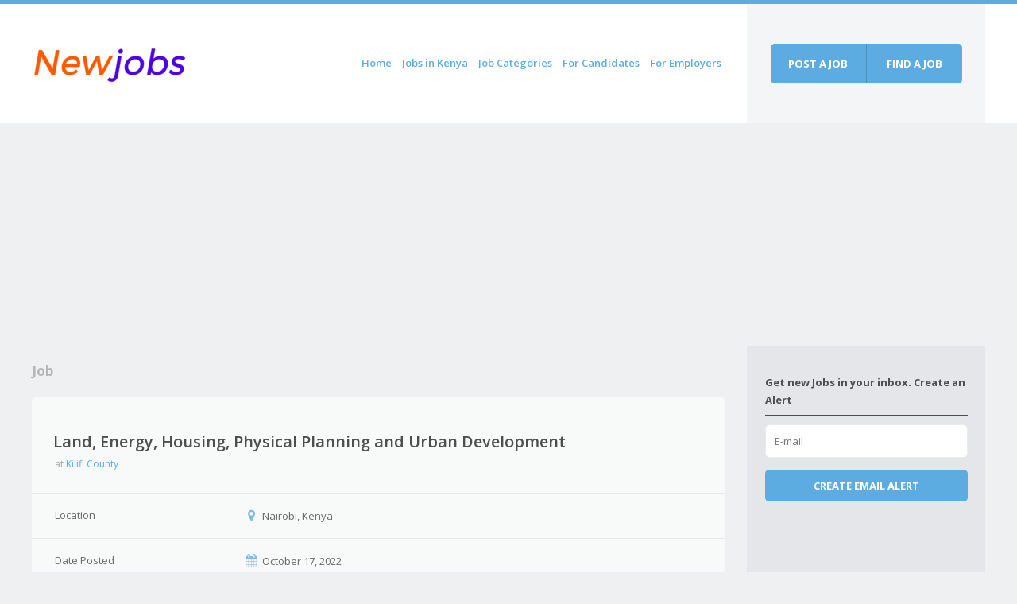

--- FILE ---
content_type: text/html; charset=UTF-8
request_url: https://newjobskenya.com/job/land-energy-housing-physical-planning-and-urban-development/
body_size: 8095
content:
<!DOCTYPE html><html
lang=en-US><head><meta
charset=UTF-8><meta
name=viewport content="width=device-width"><link
type=text/css media=all href=https://newjobskenya.com/wp-content/cache/autoptimize/css/autoptimize_298e5da003557cf9432f9bf3b1d153ee.css rel=stylesheet><title>Land, Energy, Housing, Physical Planning and Urban Development Job at Kilifi County &ndash; NewJobs Kenya</title><link
rel=profile href=https://gmpg.org/xfn/11><link
rel=pingback href=https://newjobskenya.com/xmlrpc.php>
<!--[if lt IE 9]><link
rel=stylesheet href=https://newjobskenya.com/wp-content/themes/jobeleon/stylesheets/ie8.css type=text/css media=all> <script src=https://newjobskenya.com/wp-content/themes/jobeleon/js/html5.js></script> <![endif]--><meta
name=description content="Land, Energy, Housing, Physical Planning and Urban Development at Kilifi County, Nairobi. Full-time. Find the latest Kenya jobs on NewJobs Kenya ."><link
rel=canonical href=https://newjobskenya.com/job/land-energy-housing-physical-planning-and-urban-development/><meta
property=og:locale content=en_US><meta
property=og:type content=article><meta
property=og:title content="Land, Energy, Housing, Physical Planning and Urban Development Job at Kilifi County &ndash; NewJobs Kenya"><meta
property=og:description content="Land, Energy, Housing, Physical Planning and Urban Development at Kilifi County, Nairobi. Full-time. Find the latest Kenya jobs on NewJobs Kenya ."><meta
property=og:url content=https://newjobskenya.com/job/land-energy-housing-physical-planning-and-urban-development/><meta
property=og:site_name content="NewJobs Kenya"><meta
name=twitter:card content=summary_large_image><meta
name=twitter:description content="Land, Energy, Housing, Physical Planning and Urban Development at Kilifi County, Nairobi. Full-time. Find the latest Kenya jobs on NewJobs Kenya ."><meta
name=twitter:title content="Land, Energy, Housing, Physical Planning and Urban Development Job at Kilifi County &ndash; NewJobs Kenya"> <script type=application/ld+json class='yoast-schema-graph yoast-schema-graph--main'>{"@context":"https://schema.org","@graph":[{"@type":"Organization","@id":"https://newjobskenya.com/#organization","name":"NewJobs Kenya","url":"https://newjobskenya.com/","sameAs":[],"logo":{"@type":"ImageObject","@id":"https://newjobskenya.com/#logo","url":false,"caption":"NewJobs Kenya"},"image":{"@id":"https://newjobskenya.com/#logo"}},{"@type":"WebSite","@id":"https://newjobskenya.com/#website","url":"https://newjobskenya.com/","name":"NewJobs Kenya","publisher":{"@id":"https://newjobskenya.com/#organization"},"potentialAction":{"@type":"SearchAction","target":"https://newjobskenya.com/?s={search_term_string}","query-input":"required name=search_term_string"}},{"@type":"WebPage","@id":"https://newjobskenya.com/job/land-energy-housing-physical-planning-and-urban-development/#webpage","url":"https://newjobskenya.com/job/land-energy-housing-physical-planning-and-urban-development/","inLanguage":"en-US","name":"Land, Energy, Housing, Physical Planning and Urban Development Job at Kilifi County &ndash; NewJobs Kenya","isPartOf":{"@id":"https://newjobskenya.com/#website"},"datePublished":"2022-09-17T05:01:08+00:00","dateModified":"2022-10-17T07:14:14+00:00","description":"Land, Energy, Housing, Physical Planning and Urban Development at Kilifi County, Nairobi. Full-time. Find the latest Kenya jobs on NewJobs Kenya ."}]}</script> <link
rel=dns-prefetch href=//s.w.org><link
rel=alternate type=application/rss+xml title="NewJobs Kenya &raquo; Feed" href=https://newjobskenya.com/feed/><link
rel=alternate type=application/rss+xml title="NewJobs Kenya &raquo; Comments Feed" href=https://newjobskenya.com/comments/feed/> <script>window._wpemojiSettings = {"baseUrl":"https:\/\/s.w.org\/images\/core\/emoji\/12.0.0-1\/72x72\/","ext":".png","svgUrl":"https:\/\/s.w.org\/images\/core\/emoji\/12.0.0-1\/svg\/","svgExt":".svg","source":{"concatemoji":"https:\/\/newjobskenya.com\/wp-includes\/js\/wp-emoji-release.min.js?ver=5.2.21"}};
			!function(e,a,t){var n,r,o,i=a.createElement("canvas"),p=i.getContext&&i.getContext("2d");function s(e,t){var a=String.fromCharCode;p.clearRect(0,0,i.width,i.height),p.fillText(a.apply(this,e),0,0);e=i.toDataURL();return p.clearRect(0,0,i.width,i.height),p.fillText(a.apply(this,t),0,0),e===i.toDataURL()}function c(e){var t=a.createElement("script");t.src=e,t.defer=t.type="text/javascript",a.getElementsByTagName("head")[0].appendChild(t)}for(o=Array("flag","emoji"),t.supports={everything:!0,everythingExceptFlag:!0},r=0;r<o.length;r++)t.supports[o[r]]=function(e){if(!p||!p.fillText)return!1;switch(p.textBaseline="top",p.font="600 32px Arial",e){case"flag":return s([55356,56826,55356,56819],[55356,56826,8203,55356,56819])?!1:!s([55356,57332,56128,56423,56128,56418,56128,56421,56128,56430,56128,56423,56128,56447],[55356,57332,8203,56128,56423,8203,56128,56418,8203,56128,56421,8203,56128,56430,8203,56128,56423,8203,56128,56447]);case"emoji":return!s([55357,56424,55356,57342,8205,55358,56605,8205,55357,56424,55356,57340],[55357,56424,55356,57342,8203,55358,56605,8203,55357,56424,55356,57340])}return!1}(o[r]),t.supports.everything=t.supports.everything&&t.supports[o[r]],"flag"!==o[r]&&(t.supports.everythingExceptFlag=t.supports.everythingExceptFlag&&t.supports[o[r]]);t.supports.everythingExceptFlag=t.supports.everythingExceptFlag&&!t.supports.flag,t.DOMReady=!1,t.readyCallback=function(){t.DOMReady=!0},t.supports.everything||(n=function(){t.readyCallback()},a.addEventListener?(a.addEventListener("DOMContentLoaded",n,!1),e.addEventListener("load",n,!1)):(e.attachEvent("onload",n),a.attachEvent("onreadystatechange",function(){"complete"===a.readyState&&t.readyCallback()})),(n=t.source||{}).concatemoji?c(n.concatemoji):n.wpemoji&&n.twemoji&&(c(n.twemoji),c(n.wpemoji)))}(window,document,window._wpemojiSettings);</script> <script>if (document.location.protocol != "https:") {document.location = document.URL.replace(/^http:/i, "https:");}</script><script src='https://newjobskenya.com/wp-includes/js/jquery/jquery.js'></script> <script>var WpjbData = {"no_jobs_found":"No job listings found","no_resumes_found":"No resumes found","load_x_more":"Load %d more","date_format":"Y\/m\/d","max_date":"9999\/12\/31"};</script> <link
rel=https://api.w.org/ href=https://newjobskenya.com/wp-json/><link
rel=EditURI type=application/rsd+xml title=RSD href=https://newjobskenya.com/xmlrpc.php?rsd><link
rel=wlwmanifest type=application/wlwmanifest+xml href=https://newjobskenya.com/wp-includes/wlwmanifest.xml><meta
name=generator content="WordPress 5.2.21"><link
rel=shortlink href='https://newjobskenya.com/?p=397803'><link
rel=alternate type=application/json+oembed href="https://newjobskenya.com/wp-json/oembed/1.0/embed?url=https%3A%2F%2Fnewjobskenya.com%2Fjob%2Fland-energy-housing-physical-planning-and-urban-development%2F"><link
rel=alternate type=text/xml+oembed href="https://newjobskenya.com/wp-json/oembed/1.0/embed?url=https%3A%2F%2Fnewjobskenya.com%2Fjob%2Fland-energy-housing-physical-planning-and-urban-development%2F&#038;format=xml"> <script async src=https://pagead2.googlesyndication.com/pagead/js/adsbygoogle.js></script> <script>(adsbygoogle = window.adsbygoogle || []).push({
          google_ad_client: "ca-pub-2712374031310251",
          enable_page_level_ads: true
     });</script>  <script async src="https://www.googletagmanager.com/gtag/js?id=UA-145072462-2"></script> <script>window.dataLayer = window.dataLayer || [];
  function gtag(){dataLayer.push(arguments);}
  gtag('js', new Date());

  gtag('config', 'UA-145072462-2');</script><meta
http-equiv=Content-type content="text/html; charset=utf-8"><link
rel=canonical href=https://newjobskenya.com/job/land-energy-housing-physical-planning-and-urban-development/>
 <script type=application/ld+json>{
    "@context": "http://schema.org",
    "@type": "SiteNavigationElement",
    "name": [
        "Jobs in Kenya",
        "Job Search",
        "Job Categories",
        "Job Locations",
        "Job Types",
        "Candidate Registration",
        "Employer Registration",
        "Resumes",
        "Contact us",
        "About NewJobs Kenya"
    ],
    "url": [
        "https://newjobskenya.com/",
        "https://newjobskenya.com/jobs/advanced-search/",
        "https://newjobskenya.com/jobs/categories",
        "/jobs/locations/",
        "/jobs/types/",
        "https://newjobskenya.com/candidate-panel/candidate-registration/",
        "https://newjobskenya.com/employer-panel/employer-registration/",
        "https://newjobskenya.com/resumes/",
        "https://newjobskenya.com/contact-us/",
        "https://newjobskenya.com/about-newjobs-ug/"
    ]
}</script> <link
rel=icon href=https://newjobskenya.com/wp-content/uploads/2019/09/cropped-new-jobs-fav-32x32.jpg sizes=32x32><link
rel=icon href=https://newjobskenya.com/wp-content/uploads/2019/09/cropped-new-jobs-fav-192x192.jpg sizes=192x192><link
rel=apple-touch-icon-precomposed href=https://newjobskenya.com/wp-content/uploads/2019/09/cropped-new-jobs-fav-180x180.jpg><meta
name=msapplication-TileImage content=https://newjobskenya.com/wp-content/uploads/2019/09/cropped-new-jobs-fav-270x270.jpg></head><body
data-rsssl=1 class="job-template-default single single-job postid-397803"><div
class="wrapper "><header
id=header role=banner class="table-row site-header"><div
class=primary><div
class=table-wrapper><h1 class="site-title">
<a
href=https://newjobskenya.com/ title="NewJobs Kenya" rel=home><img
src=https://newjobskenya.com/wp-content/uploads/2019/09/new-jobs-LOGO-200.png alt="NewJobs Kenya logo" class=logo></a></h1><nav
role=navigation id=site-navigation class="site-navigation main-navigation"><h1 class="assistive-text">Menu</h1><div
class="assistive-text skip-link"><a
href=#content title="Skip to content">Skip to content</a></div><div
class=menu-main-container><ul
id=menu-main class=menu><li
id=menu-item-64 class="menu-item menu-item-type-custom menu-item-object-custom menu-item-64"><a
href=/>Home</a></li><li
id=menu-item-51 class="menu-item menu-item-type-post_type menu-item-object-page menu-item-home menu-item-has-children menu-item-51"><a
href=https://newjobskenya.com/>Jobs in Kenya</a><ul
class=sub-menu><li
id=menu-item-533 class="menu-item menu-item-type-custom menu-item-object-custom menu-item-533"><a
href=/>All Jobs</a></li><li
id=menu-item-52 class="menu-item menu-item-type-post_type menu-item-object-page menu-item-52"><a
href=https://newjobskenya.com/jobs/advanced-search/>Job Search</a></li></ul></li><li
id=menu-item-285 class="menu-item menu-item-type-custom menu-item-object-custom menu-item-285"><a
href=https://newjobskenya.com/jobs/categories>Job Categories</a></li><li
id=menu-item-535 class="menu-item menu-item-type-custom menu-item-object-custom menu-item-has-children menu-item-535"><a
href=#>For Candidates</a><ul
class=sub-menu><li
id=menu-item-55 class="menu-item menu-item-type-post_type menu-item-object-page menu-item-55"><a
href=https://newjobskenya.com/candidate-panel/>Candidate Panel</a></li><li
id=menu-item-56 class="menu-item menu-item-type-post_type menu-item-object-page menu-item-56"><a
href=https://newjobskenya.com/candidate-panel/candidate-registration/>Candidate Registration</a></li></ul></li><li
id=menu-item-536 class="menu-item menu-item-type-custom menu-item-object-custom menu-item-has-children menu-item-536"><a
href=#>For Employers</a><ul
class=sub-menu><li
id=menu-item-53 class="menu-item menu-item-type-post_type menu-item-object-page menu-item-53"><a
href=https://newjobskenya.com/jobs/post-a-job/>Post a Job</a></li><li
id=menu-item-57 class="menu-item menu-item-type-post_type menu-item-object-page menu-item-57"><a
href=https://newjobskenya.com/employer-panel/>Employer Panel</a></li><li
id=menu-item-62 class="menu-item menu-item-type-post_type menu-item-object-page menu-item-62"><a
href=https://newjobskenya.com/resumes/advanced-search/>CV Search</a></li><li
id=menu-item-61 class="menu-item menu-item-type-post_type menu-item-object-page menu-item-61"><a
href=https://newjobskenya.com/resumes/>Resumes</a></li><li
id=menu-item-58 class="menu-item menu-item-type-post_type menu-item-object-page menu-item-58"><a
href=https://newjobskenya.com/employer-panel/employer-registration/>Employer Registration</a></li></ul></li></ul></div></nav></div></div><div
class=secondary ><div
class="button-group header-buttons">
<a
href=https://newjobskenya.com/jobs/post-a-job/add/ class=btn>Post a job</a><a
href=https://newjobskenya.com/jobs/advanced-search/ class=btn>Find a job</a></div></div></header> <script async src=https://pagead2.googlesyndication.com/pagead/js/adsbygoogle.js></script> 
<ins
class=adsbygoogle
style=display:block
data-ad-client=ca-pub-2712374031310251
data-ad-slot=7065968978
data-ad-format=auto
data-full-width-responsive=true></ins> <script>(adsbygoogle = window.adsbygoogle || []).push({});</script> <div
class=table-row><div
id=primary class=primary><div
id=main class=site-main><div
class=where-am-i><h2>Job</h2></div><div
id=content class=site-content role=main><article
id=post-397803 class="post-397803 job type-job status-publish hentry"><div
class=entry-content><div
id=wpjb-main class="wpjb-job wpjb-page-single wpjb"><header
class=entry-header><h1 class="entry-title">Land, Energy, Housing, Physical Planning and Urban Development</h1></header><div><meta
itemprop=title content="Land, Energy, Housing, Physical Planning and Urban Development"><meta
itemprop=datePosted content=2022-10-17><table
class=wpjb-info><tbody><tr><td
class="wpjb-info-label wpjb-company-name">
<span
class="vcard author">
at
<span
class=fn>
<a
href=http://kilifi.go.ke/ class=wpjb-job-company>Kilifi County</a>  </span>
</span></td></tr><tr><td
class=wpjb-info-label>Location</td><td>
<span
itemprop=jobLocation itemscope itemtype=http://schema.org/Place>
<span
itemprop=address itemscope itemtype=http://schema.org/PostalAddress><meta
itemprop=addressLocality content=Nairobi><meta
itemprop=addressRegion content=c><meta
itemprop=addressCountry content=KE><meta
itemprop=postalCode content>
<span
class="wpjb-glyphs wpjb-icon-location jobeleon-darken-color"></span>
Nairobi, Kenya
</span>
</span></td></tr><tr><td
class=wpjb-info-label>Date Posted</td><td>
<span
class="wpjb-glyphs wpjb-icon-calendar jobeleon-darken-color updated published"></span>
<span
class=updated>October 17, 2022</span></td></tr><tr><td
class=wpjb-info-label>Category</td><td>
<span
class="wpjb-glyphs wpjb-icon-tags jobeleon-darken-color"></span>
<a
href=https://newjobskenya.com/jobs/category/administration/>
<span
itemprop=occupationalCategory>Administration</span>
</a>
<br></td></tr><tr><td
class=wpjb-info-label>Job Type</td><td>
<span
class="wpjb-glyphs wpjb-icon-tags jobeleon-darken-color"></span>
<a
href=https://newjobskenya.com/jobs/type/full-time/>
<span
itemprop=employmentType>Full-time</span>
</a>
<br></td></tr><tr><td
class=wpjb-info-label>Currency</td><td>
KES</td></tr></tbody></table> <script async src=https://pagead2.googlesyndication.com/pagead/js/adsbygoogle.js></script> 
<ins
class=adsbygoogle
style=display:block
data-ad-client=ca-pub-2712374031310251
data-ad-slot=4216444353
data-ad-format=link
data-full-width-responsive=true></ins> <script>(adsbygoogle = window.adsbygoogle || []).push({});</script> <div
class=wpjb-job-content><h3>Description</h3><div
itemprop=description class=wpjb-job-text><p>VISION To be a leading, vibrant, highly productive, secure and prosperous county providing a high quality of life for all its inhabitants. MISSION The county will provide the environment for efficient utilization of resources, effective provision of essential services, and industrial growth and development initiatives for improved quality of life for all. CORE VALUES Honesty, Integrity and prudent use of pub lic resources Team work and appreciation for diversity Environmental Sustainability Good Governance, Transparency and accountability Equity, inclusive people-driven leadership Use of ICT and Innovation Hardworking Harmonious &amp; Peaceful coexistence</p><p><strong>Ref: CG/KLF/CPSB/ADVERT/2/9/2/2022</strong></p><h3><strong>Duties and Responsibilities:</strong></h3><p>The Chief officer shall be responsible for:</p><ul><li>General administration ans co-ordination of the functions of the respective department</li><li>Providing strategic policy direction for effective and efficient service delivery in the department</li><li>Management of the departmental performance</li><li>Formulation and effective implementation of departmental programs aligned to the county integrated development plan (CIDP) and vision 2030</li><li>Implementation of laws, policies and regulations , formulated by the county and the national government</li><li>Promoting National Values an Principles of governance and values and principles of public service outlined in Articles 10 and 232 of the constitution of kenya 2010</li><li>Performing any other duties as maybe assigned from time to time.</li></ul><h3><strong>Requirements for Appointment:</strong></h3><ul><li>Be a kenyan citizen</li><li>Have a bachelors degree from a university recognized in kenya</li><li>Be computer Literate</li><li>Demostrate a thorough understanding of socio-economic development objectives and the kilifi county integrated development plan and vision 2030</li><li>Have knowledge experience and distinguished career of not less than 5 years at a senior management level</li><li>Be a strategic thinker and be results oriented</li><li>Have excellent communication organizational and interpersonal skills</li><li>Have capacity to work under pressure to meet strict timelines</li><li>Demonstrate a thorough understanding and commitment to the values and principles as outlined in articles 10 and 232 of the  constitution of kenya 2010</li><li>Have the ability to work in a multi ethnic environment with sensitivity and respectfor diversity</li><li>Be a member in good standing of a professional body (where applicable)relevant to the position applied for</li><li>Satisfy the requirements of chapter six of the contitution</li><li>Posession of a master’s degree will be an advantage</li></ul></div><h3>Applying Instructions</h3><div
class=wpjb-job-text><p>Submit your CV, copies of relevant documents and Application to :</p><p><strong>The Board Secretary/CEO<br>
Kilifi County Public Service Board<br>
P.O Box 491-80108 Kilifi</strong></p></div></div></div> <script async src=https://pagead2.googlesyndication.com/pagead/js/adsbygoogle.js></script> 
<ins
class=adsbygoogle
style=display:block
data-ad-client=ca-pub-2712374031310251
data-ad-slot=7261695502
data-ad-format=auto
data-full-width-responsive=true></ins> <script>(adsbygoogle = window.adsbygoogle || []).push({});</script> WARNING: Do not to pay any money to get a job. Please report fraudulent jobs to info@newjobskenya.com <script async src=https://pagead2.googlesyndication.com/pagead/js/adsbygoogle.js></script> 
<ins
class=adsbygoogle
style=display:block
data-ad-client=ca-pub-2712374031310251
data-ad-slot=1570385123
data-ad-format=link
data-full-width-responsive=true></ins> <script>(adsbygoogle = window.adsbygoogle || []).push({});</script> <div
class="wpjb-job-content wpjb-related-jobs"><h3>Related Jobs</h3><ul><li
class=" wpjb-free wpjb-type-full-time wpjb-category-accounting-jobs wpjb-category-business-administration wpjb-category-business-development wpjb-category-education wpjb-category-operations"><a
href=https://newjobskenya.com/job/country-registration-specialist-south-africa-kenya-jordan/>Country Registration Specialist, South Africa, Kenya, Jordan,</a>
<span
class=wpjb-related-posted>posted 15 days ago.</span></li><li
class=" wpjb-free wpjb-type-full-time wpjb-category-communication wpjb-category-education wpjb-category-engineering wpjb-category-information-technology"><a
href=https://newjobskenya.com/job/stem-instructors-job-pixel-academy/>STEM Instructors Job Pixel Academy</a>
<span
class=wpjb-related-posted>posted 15 days ago.</span></li><li
class=" wpjb-free wpjb-type-full-time wpjb-category-information-technology"><a
href=https://newjobskenya.com/job/trainer-ii-building-technology-job-psck/>Trainer II- Building Technology Job PSCK</a>
<span
class=wpjb-related-posted>posted 16 days ago.</span></li><li
class=" wpjb-free wpjb-type-full-time wpjb-category-communication wpjb-category-data-entry wpjb-category-information-technology wpjb-category-management wpjb-category-operations"><a
href=https://newjobskenya.com/job/relationship-manager-job-daktari-online/>Relationship Manager Job Daktari Online</a>
<span
class=wpjb-related-posted>posted 16 days ago.</span></li><li
class=" wpjb-free wpjb-type-full-time wpjb-category-administration wpjb-category-communication wpjb-category-education wpjb-category-health-care-medical wpjb-category-management"><a
href=https://newjobskenya.com/job/office-assistant-kisumu-job-kemri/>Office Assistant – Kisumu Job KEMRI</a>
<span
class=wpjb-related-posted>posted 16 days ago.</span></li><li
class=" wpjb-free wpjb-type-full-time wpjb-category-communication wpjb-category-education wpjb-category-health-care-medical wpjb-category-management"><a
href=https://newjobskenya.com/job/clinical-officer-job-kemri/>Clinical Officer Job KEMRI</a>
<span
class=wpjb-related-posted>posted 16 days ago.</span></li><li
class=" wpjb-free wpjb-type-full-time wpjb-category-communication wpjb-category-data-entry wpjb-category-health-care-medical wpjb-category-management"><a
href=https://newjobskenya.com/job/research-assistants-job-kemri-2/>Research Assistants Job KEMRI</a>
<span
class=wpjb-related-posted>posted 16 days ago.</span></li><li
class=" wpjb-free wpjb-type-full-time wpjb-category-accounting-jobs wpjb-category-administration wpjb-category-finance wpjb-category-management wpjb-category-operations"><a
href=https://newjobskenya.com/job/finance-admin-assistant-job-iclear-wellife-service-2/>Finance &amp; Admin Assistant Job iClear Wellife Service</a>
<span
class=wpjb-related-posted>posted 16 days ago.</span></li><li
class=" wpjb-free wpjb-type-full-time wpjb-category-communication wpjb-category-data-entry wpjb-category-education wpjb-category-health-care-medical wpjb-category-management"><a
href=https://newjobskenya.com/job/research-assistants-job-kemri/>Research Assistants Job KEMRI</a>
<span
class=wpjb-related-posted>posted 16 days ago.</span></li><li
class=" wpjb-free wpjb-type-full-time wpjb-category-accounting-jobs wpjb-category-administration wpjb-category-finance wpjb-category-operations wpjb-category-procurement"><a
href=https://newjobskenya.com/job/finance-admin-assistant-job-iclear-wellife-service/>Finance &amp; Admin Assistant Job iClear Wellife Service</a>
<span
class=wpjb-related-posted>posted 16 days ago.</span></li><li
class=" wpjb-free wpjb-type-full-time wpjb-category-data-entry wpjb-category-education wpjb-category-health-care-medical"><a
href=https://newjobskenya.com/job/265/>Medical Officer – Kisumu Job KEMRI</a>
<span
class=wpjb-related-posted>posted 16 days ago.</span></li><li
class=" wpjb-free wpjb-type-full-time wpjb-category-education wpjb-category-information-technology wpjb-category-management wpjb-category-security"><a
href=https://newjobskenya.com/job/ict-assistant-kisumu-job-kemri/>ICT Assistant – Kisumu Job KEMRI</a>
<span
class=wpjb-related-posted>posted 16 days ago.</span></li><li
class=" wpjb-free wpjb-type-full-time wpjb-category-communication wpjb-category-education wpjb-category-law wpjb-category-management wpjb-category-ngo"><a
href=https://newjobskenya.com/job/legal-advocacy-advisor-ngo-job-law/>Legal &amp; Advocacy Advisor NGO Job LAW</a>
<span
class=wpjb-related-posted>posted 16 days ago.</span></li><li
class=" wpjb-free wpjb-type-full-time wpjb-category-data-entry wpjb-category-finance wpjb-category-law wpjb-category-management wpjb-category-ngo"><a
href=https://newjobskenya.com/job/project-coordinator-ngo-job-law/>Project Coordinator NGO Job LAW</a>
<span
class=wpjb-related-posted>posted 16 days ago.</span></li><li
class=" wpjb-free wpjb-type-full-time wpjb-category-communication wpjb-category-education wpjb-category-information-technology wpjb-category-management"><a
href=https://newjobskenya.com/job/project-manager-job-calltronix/>Project Manager Job Calltronix</a>
<span
class=wpjb-related-posted>posted 16 days ago.</span></li><li
class=" wpjb-free wpjb-type-full-time wpjb-category-communication wpjb-category-education wpjb-category-information-technology"><a
href=https://newjobskenya.com/job/crm-configuration-specialist-trainer-job-calltronix/>CRM Configuration Specialist/Trainer Job Calltronix</a>
<span
class=wpjb-related-posted>posted 16 days ago.</span></li><li
class=" wpjb-free wpjb-type-full-time wpjb-category-administration wpjb-category-communication wpjb-category-education wpjb-category-law wpjb-category-management"><a
href=https://newjobskenya.com/job/grants-meal-coordinator-ngo-job-law/>Grants &amp; MEAL Coordinator NGO Job LAW</a>
<span
class=wpjb-related-posted>posted 16 days ago.</span></li><li
class=" wpjb-free wpjb-type-full-time wpjb-category-banking wpjb-category-business-administration wpjb-category-business-development wpjb-category-finance wpjb-category-management"><a
href=https://newjobskenya.com/job/regional-relationship-manager-sme-job-equity-bank/>Regional Relationship Manager – SME Job Equity Bank</a>
<span
class=wpjb-related-posted>posted 16 days ago.</span></li><li
class=" wpjb-free wpjb-type-full-time wpjb-category-banking wpjb-category-communication wpjb-category-education wpjb-category-engineering wpjb-category-operations"><a
href=https://newjobskenya.com/job/senior-software-engineer-prepaid-card-payments-job-onafriq/>Senior Software Engineer – Prepaid Card Payments Job Onafriq</a>
<span
class=wpjb-related-posted>posted 16 days ago.</span></li><li
class=" wpjb-free wpjb-type-full-time wpjb-category-education wpjb-category-human-resource wpjb-category-management wpjb-category-ngo"><a
href=https://newjobskenya.com/job/hr-advisor-ngo-job-cbm/>HR Advisor NGO Job CBM</a>
<span
class=wpjb-related-posted>posted 16 days ago.</span></li></ul></div><h3>Popular Jobs</h3></div></div></article></div></div></div><div
id=secondary class="widget-area secondary" role=complementary><aside
id=wpjb-widget-alerts-4 class="widget widget_wpjb-widget-alerts"><div
class=widget-title>Get new Jobs in your inbox. Create an Alert</div> <script>if (typeof ajaxurl === 'undefined') {
    ajaxurl = "https://newjobskenya.com/wp-admin/admin-ajax.php";
}</script> <div
class="wpjb-widget-alert wpjb"><form
action=https://newjobskenya.com/job/land-energy-housing-physical-planning-and-urban-development/ method=post>
<input
type=hidden name=add_alert value=1><ul
id=wpjb_widget_alerts class=wpjb_widget><li
style=margin-bottom:15px>
<input
id=email name=email class=wpjb-widget-alert-email type=text placeholder=E-mail></li><li><div
class=wpjb-widget-alert-result style="padding:2px 6px; margin: 0 0 5px 0; display: none"></div>
<input
type=submit class="wpjb-button wpjb-widget-alert-save" value="Create Email Alert"></li></ul></form></div></aside><aside
id=custom_html-2 class="widget_text widget widget_custom_html"><div
class="textwidget custom-html-widget"><script async src=https://pagead2.googlesyndication.com/pagead/js/adsbygoogle.js></script> 
<ins
class=adsbygoogle
style=display:block
data-ad-client=ca-pub-2712374031310251
data-ad-slot=3517891615
data-ad-format=link
data-full-width-responsive=true></ins> <script>(adsbygoogle = window.adsbygoogle || []).push({});</script></div></aside><aside
id=text-2 class="widget widget_text"><div
class=widget-title>CAUTION! DO NOT PAY ANY MONEY TO GET A JOB.</div><div
class=textwidget></div></aside><aside
id=wpjb-job-categories-4 class="widget widget_wpjb-job-categories"><div
class=widget-title>Job Categories</div><ul><li>
<a
href=https://newjobskenya.com/jobs/category/accounting-jobs/>
Accounting </a></li><li>
<a
href=https://newjobskenya.com/jobs/category/administration/>
Administration </a></li><li>
<a
href=https://newjobskenya.com/jobs/category/advertising/>
Advertising </a></li><li>
<a
href=https://newjobskenya.com/jobs/category/agriculture/>
Agriculture </a></li><li>
<a
href=https://newjobskenya.com/jobs/category/audit/>
Audit </a></li><li>
<a
href=https://newjobskenya.com/jobs/category/banking/>
Banking </a></li><li>
<a
href=https://newjobskenya.com/jobs/category/business-administration/>
Business Administration </a></li><li>
<a
href=https://newjobskenya.com/jobs/category/business-development/>
Business Development </a></li><li>
<a
href=https://newjobskenya.com/jobs/category/communication/>
Communication </a></li><li>
<a
href=https://newjobskenya.com/jobs/category/construction/>
Construction </a></li><li>
<a
href=https://newjobskenya.com/jobs/category/consultancy/>
Consultancy </a></li><li>
<a
href=https://newjobskenya.com/jobs/category/customer-service/>
Customer Service </a></li><li>
<a
href=https://newjobskenya.com/jobs/category/data-entry/>
Data Entry </a></li><li>
<a
href=https://newjobskenya.com/jobs/category/driver/>
Driver </a></li><li>
<a
href=https://newjobskenya.com/jobs/category/economics/>
Economics </a></li><li>
<a
href=https://newjobskenya.com/jobs/category/education/>
Education / Teaching </a></li><li>
<a
href=https://newjobskenya.com/jobs/category/engineering/>
Engineering </a></li><li>
<a
href=https://newjobskenya.com/jobs/category/facility-management/>
Facility Management </a></li><li>
<a
href=https://newjobskenya.com/jobs/category/finance/>
Finance </a></li><li>
<a
href=https://newjobskenya.com/jobs/category/government/>
Government </a></li><li>
<a
href=https://newjobskenya.com/jobs/category/health-care-medical/>
Health Care / Medical </a></li><li>
<a
href=https://newjobskenya.com/jobs/category/hospitality/>
Hospitality </a></li><li>
<a
href=https://newjobskenya.com/jobs/category/hotel/>
Hotel / Restaurant </a></li><li>
<a
href=https://newjobskenya.com/jobs/category/human-resource/>
Human Resource / HR </a></li><li>
<a
href=https://newjobskenya.com/jobs/category/insurance/>
Insurance </a></li><li>
<a
href=https://newjobskenya.com/jobs/category/information-technology/>
IT / Information Technology </a></li><li>
<a
href=https://newjobskenya.com/jobs/category/journalism/>
Journalism </a></li><li>
<a
href=https://newjobskenya.com/jobs/category/law/>
Legal </a></li><li>
<a
href=https://newjobskenya.com/jobs/category/logistics/>
Logistics </a></li><li>
<a
href=https://newjobskenya.com/jobs/category/management/>
Management </a></li><li>
<a
href=https://newjobskenya.com/jobs/category/ngo/>
NGO </a></li><li>
<a
href=https://newjobskenya.com/jobs/category/operations/>
Operations </a></li><li>
<a
href=https://newjobskenya.com/jobs/category/pharmacy/>
Pharmacy </a></li><li>
<a
href=https://newjobskenya.com/jobs/category/procurement/>
Procurement </a></li><li>
<a
href=https://newjobskenya.com/jobs/category/production-manufacturing/>
Production / Manufacturing </a></li><li>
<a
href=https://newjobskenya.com/jobs/category/real-estate/>
Real Estate </a></li><li>
<a
href=https://newjobskenya.com/jobs/category/retail/>
Retail </a></li><li>
<a
href=https://newjobskenya.com/jobs/category/sales-and-marketing/>
Sales and Marketing </a></li><li>
<a
href=https://newjobskenya.com/jobs/category/secretary/>
Secretary </a></li><li>
<a
href=https://newjobskenya.com/jobs/category/security/>
Security </a></li><li>
<a
href=https://newjobskenya.com/jobs/category/social-sciences/>
Social Sciences </a></li><li>
<a
href=https://newjobskenya.com/jobs/category/supervisor/>
Supervisor </a></li><li>
<a
href=https://newjobskenya.com/jobs/category/transport/>
Transport </a></li></ul></aside></div></div><footer
id=footer class role=contentinfo> <script async src=https://pagead2.googlesyndication.com/pagead/js/adsbygoogle.js></script> 
<ins
class=adsbygoogle
style=display:block
data-ad-client=ca-pub-2712374031310251
data-ad-slot=4148447005
data-ad-format=auto
data-full-width-responsive=true></ins> <script>(adsbygoogle = window.adsbygoogle || []).push({});</script> <nav
class=footer-navigation><div
class=menu-footer-container><ul
id=menu-footer class=menu><li
id=menu-item-67 class="menu-item menu-item-type-post_type menu-item-object-page menu-item-home menu-item-67"><a
href=https://newjobskenya.com/>Jobs in Kenya</a></li><li
id=menu-item-83 class="menu-item menu-item-type-post_type menu-item-object-page menu-item-83"><a
href=https://newjobskenya.com/jobs/advanced-search/>Job Search</a></li><li
id=menu-item-286 class="menu-item menu-item-type-custom menu-item-object-custom menu-item-286"><a
href=https://newjobskenya.com/jobs/categories>Job Categories</a></li><li
id=menu-item-287 class="menu-item menu-item-type-custom menu-item-object-custom menu-item-287"><a
href=/jobs/locations/>Job Locations</a></li><li
id=menu-item-288 class="menu-item menu-item-type-custom menu-item-object-custom menu-item-288"><a
href=/jobs/types/>Job Types</a></li><li
id=menu-item-82 class="menu-item menu-item-type-post_type menu-item-object-page menu-item-82"><a
href=https://newjobskenya.com/candidate-panel/candidate-registration/>Candidate Registration</a></li><li
id=menu-item-75 class="menu-item menu-item-type-post_type menu-item-object-page menu-item-75"><a
href=https://newjobskenya.com/employer-panel/employer-registration/>Employer Registration</a></li><li
id=menu-item-78 class="menu-item menu-item-type-post_type menu-item-object-page menu-item-78"><a
href=https://newjobskenya.com/resumes/>Resumes</a></li><li
id=menu-item-73 class="menu-item menu-item-type-post_type menu-item-object-page menu-item-73"><a
href=https://newjobskenya.com/contact-us/>Contact us</a></li><li
id=menu-item-381 class="menu-item menu-item-type-post_type menu-item-object-page menu-item-381"><a
href=https://newjobskenya.com/about-newjobs-ug/>About NewJobs Kenya</a></li></ul></div></nav><div
class=footer-content><p>Powered by <a
href=https://wordpress.org/>WordPress</a> and <a
href=https://wpjobboard.net/ target=_blank>Secure Applicant Tracking System - WPJobBoard</a></p></div></footer></div> <script>var wpjobboard_am_lang = {"ajaxurl":"https:\/\/newjobskenya.com\/wp-admin\/admin-ajax.php","email_placeholder":"Provide valid e-mail..."};</script> <script>var _wpUtilSettings = {"ajax":{"url":"\/wp-admin\/admin-ajax.php"}};</script> <script>var wpjb_alert_lang = {"ajaxurl":"https:\/\/newjobskenya.com\/wp-admin\/admin-ajax.php","date_format":"Y\/m\/d","month_abbr":{"1":"Jan","2":"Feb","3":"Mar","4":"Apr","5":"May","6":"Jun","7":"Jul","8":"Aug","9":"Sep","10":"Oct","11":"Nov","12":"Dec"},"form_error":"There are errors in your form.","close_or_save_all":"'Save' or 'Cancel' all Education and Experience boxes before continuing."};</script> <script defer src=https://newjobskenya.com/wp-content/cache/autoptimize/js/autoptimize_4d10642163847142a55a98ed78d336c4.js></script></body></html>
<!--
Performance optimized by W3 Total Cache. Learn more: https://www.w3-edge.com/products/

Page Caching using disk: enhanced 

Served from: newjobskenya.com @ 2026-01-22 15:02:30 by W3 Total Cache
-->

--- FILE ---
content_type: text/html; charset=utf-8
request_url: https://www.google.com/recaptcha/api2/aframe
body_size: 266
content:
<!DOCTYPE HTML><html><head><meta http-equiv="content-type" content="text/html; charset=UTF-8"></head><body><script nonce="N14QFBntIdqaYOAp9qeuUg">/** Anti-fraud and anti-abuse applications only. See google.com/recaptcha */ try{var clients={'sodar':'https://pagead2.googlesyndication.com/pagead/sodar?'};window.addEventListener("message",function(a){try{if(a.source===window.parent){var b=JSON.parse(a.data);var c=clients[b['id']];if(c){var d=document.createElement('img');d.src=c+b['params']+'&rc='+(localStorage.getItem("rc::a")?sessionStorage.getItem("rc::b"):"");window.document.body.appendChild(d);sessionStorage.setItem("rc::e",parseInt(sessionStorage.getItem("rc::e")||0)+1);localStorage.setItem("rc::h",'1769083352459');}}}catch(b){}});window.parent.postMessage("_grecaptcha_ready", "*");}catch(b){}</script></body></html>

--- FILE ---
content_type: text/css
request_url: https://newjobskenya.com/wp-content/cache/autoptimize/css/autoptimize_298e5da003557cf9432f9bf3b1d153ee.css
body_size: 26877
content:
@import url(//fonts.googleapis.com/css?family=Open+Sans:300italic,400italic,600italic,700italic,800italic,400,600,800,700,300&subset=latin,cyrillic-ext,greek-ext,vietnamese,cyrillic,latin-ext);@import url(//fonts.googleapis.com/css?family=Expletus+Sans:600,700);
article,aside,details,figcaption,figure,footer,header,hgroup,main,nav,section,summary{display:block}audio,canvas,video{display:inline-block}audio:not([controls]){display:none;height:0}[hidden]{display:none}html{background:#fff;color:#000;font-family:sans-serif;-ms-text-size-adjust:100%;-webkit-text-size-adjust:100%}body{margin:0;padding:0}a:focus{outline:thin dotted}a:active,a:hover{outline:0}h1{font-size:2em;margin:0;margin:.67em 0}abbr[title]{border-bottom:1px dotted}b,strong{font-weight:700}dfn{font-style:italic}hr{-moz-box-sizing:content-box;box-sizing:content-box;height:0}mark{background:#ff0;color:#000}code,kbd,pre,samp{font-family:monospace,serif;font-size:1em}pre{white-space:pre-wrap}q{quotes:"\201C" "\201D" "\2018" "\2019"}small{font-size:80%}sub,sup{font-size:75%;line-height:0;position:relative;vertical-align:baseline}sup{top:-.5em}sub{bottom:-.25em}img{border:0}svg:not(:root){overflow:hidden}figure{margin:0}fieldset{border:1px solid silver;margin:0 2px;padding:.35em .625em .75em}legend{border:0;padding:0}button,input,select,textarea{font-family:inherit;font-size:100%;margin:0}button,input{line-height:normal}button,select{text-transform:none}button,html input[type=button],input[type=reset],input[type=submit]{-webkit-appearance:button;cursor:pointer}button[disabled],html input[disabled]{cursor:default}input[type=checkbox],input[type=radio]{box-sizing:border-box;padding:0}input[type=search]{-webkit-appearance:textfield;-webkit-box-sizing:border-box;-moz-box-sizing:border-box;box-sizing:border-box}input[type=search]::-webkit-search-cancel-button,input[type=search]::-webkit-search-decoration{-webkit-appearance:none}button::-moz-focus-inner,input::-moz-focus-inner{border:0;padding:0}textarea{overflow:auto;vertical-align:top}table{border-collapse:collapse;border-spacing:0}.alignleft{display:inline;float:left;margin-right:1.5em}.alignright{display:inline;float:right;margin-left:1.5em}.aligncenter{clear:both;display:block;margin:0 auto}.assistive-text{clip:rect(1px 1px 1px 1px);clip:rect(1px,1px,1px,1px);position:absolute !important}.hentry{margin:0 0 1.5em}.entry-meta{clear:both}.byline{display:none}.single .byline,.group-blog .byline{display:inline}.entry-content,.entry-summary{margin:1.5em 0 0}.page-links{clear:both;margin:0 0 1.5em}.blog .format-aside .entry-title,.archive .format-aside .entry-title{display:none}.site-header img,.entry-content img,.comment-content img,.widget img{max-width:100%}.site-header img,.entry-content img,.comment-content img[height],img[class*=align],img[class*=wp-image-]{height:auto}.site-header img,.entry-content img,img.size-full{max-width:100%}.entry-content img.wp-smiley,.comment-content img.wp-smiley{border:none;margin-bottom:0;margin-top:0;padding:0}.wp-caption{border:1px solid #ccc;margin-bottom:1.5em;max-width:100%}.wp-caption img[class*=wp-image-]{display:block;margin:1.2% auto 0;max-width:98%}.wp-caption-text{text-align:center}.wp-caption .wp-caption-text{margin:.8075em 0}.site-content .gallery{margin-bottom:1.5em}.site-content .gallery a img{border:none;height:auto;max-width:90%}.site-content .gallery dd{margin:0}embed,iframe,object{max-width:100%}.comment-content a{word-wrap:break-word}.widget{margin:0 0 1.5em}.widget select{max-width:100%}#searchsubmit{display:none}.infinite-scroll #nav-above,.infinite-scroll #nav-below,.infinite-scroll.neverending #colophon{display:none}.infinity-end.neverending #colophon{display:block}::selection{background:#9ecf32;color:#fff}::-moz-selection{background:#9ecf32;color:#fff}#count{position:absolute;top:0;left:0;right:0;background:rgba(255,0,0,.4);text-align:center;z-index:2000;color:#fff;text-shadow:1px 1px 1px #000}input,select,textarea{padding:11px;background:#fff;border:1px solid #eaebeb;-webkit-border-radius:5px;-moz-border-radius:5px;-ms-border-radius:5px;-o-border-radius:5px;border-radius:5px;-webkit-box-sizing:border-box;-moz-box-sizing:border-box;box-sizing:border-box}input[type=submit],input[type=reset],button{background:#9ecf32;font-weight:700;color:#fff;text-transform:uppercase;margin:0;padding:11px;border:none;font-size:13px;-webkit-border-radius:5px;-moz-border-radius:5px;-ms-border-radius:5px;-o-border-radius:5px;border-radius:5px}input[type=submit]:hover,input[type=reset]:hover,button:hover{background:#92c02d;color:#fff}input[readonly=readonly]{color:#686868}#content fieldset{border:none}textarea{width:100%}.screen-reader-text{position:absolute;left:-1000em}.wp-editor-container{background:#fff}.wpjb-btn-with-input{position:relative}.wpjb-btn-with-input input[type=text]{width:100%}.wpjb-btn-with-input .btn{position:absolute;width:100px;line-height:32px;text-align:center;padding:0;top:5px;bottom:5px;display:block;height:32px;right:5px}* html{font-size:87.5%}html{font-size:14px;line-height:1.71429em}body{font-family:'Open Sans',sans-serif;font-size:100%;line-height:1.714em}.site-title{font-family:'Expletus Sans',sans-serif;font-weight:600;font-size:2.28571em;line-height:1.5em}.site-navigation{font-size:.92857em;line-height:1.84615em;font-weight:600}.where-am-i{font-size:1.21429em;line-height:1.41176em}.widget-title{font-size:1em;line-height:1.71429em}.widget{font-size:.92857em;line-height:1.84615em}#content .entry-title{font-size:1.42857em;line-height:1.2em;font-weight:600}#content .entry-meta{font-size:.92857em;line-height:1.84615em}#content h2{font-size:1.21429em;line-height:1.41176em}#content h3{font-size:1.07143em;line-height:1.6em}#content h4{font-size:1em;line-height:1.71429em}#content h5{font-size:.92857em;line-height:1.84615em}#content blockquote{font-size:1.28571em;line-height:1.33333em}#content .navigation-paging{font-size:.85714em;line-height:2em}#content .comment-meta{font-size:.85714em;line-height:2em}#content #reply-title{font-size:1.21429em;line-height:1.41176em}.ab-header{font-size:1.21429em;line-height:1.41176em}.m-head{font-size:1.07143em;line-height:1.6em}#footer{font-size:.92857em;line-height:1.84615em}html{overflow-x:hidden}body,html{background:#eff0f2}.table-wrapper{display:table;width:100%}.wrapper{max-width:1200px;width:1200px;margin:0 auto}@media screen and (max-width:1200px){.wrapper{width:100%}}body>.wrapper{min-height:100%;position:relative !important}.wrapper{display:table;table-layout:fixed}@media screen and (max-width:600px){.wrapper{display:block}}#header,.table-row{display:table-row}@media screen and (max-width:600px){#header,.table-row{display:block;width:100%}}.primary,.secondary{display:table-cell}@media screen and (max-width:600px){.primary,.secondary{display:block !important;width:100% !important;padding:0 !important;float:none;clear:both}}.primary{width:75%}.secondary{width:25%}.primary,.secondary{display:table-cell;position:relative;vertical-align:top}@media screen and (max-width:500px){.primary .primary,.primary .secondary,.secondary .primary,.secondary .secondary{display:block;clear:both;width:100%}}@media screen and (max-width:600px){.primary{padding-bottom:0}}@media screen and (max-width:600px){.secondary{padding-top:20px !important}}.primary{width:75%;min-height:150px}.secondary{width:25%}#secondary{padding:0;min-height:100%;height:auto}@media screen and (max-width:600px){#secondary{position:static}}#header,#header .table-wrapper{height:150px}#header .menu{list-style-type:none;margin:0;padding:0;font-weight:600;text-align:right}#header .menu li{display:inline-block}#header .menu{padding-right:2em}#header .menu li{margin-left:0}#header .menu li>a{padding:0 .5em}#header .site-title,#header .site-navigation{display:table-cell;vertical-align:middle}#header .site-title ul,#header .site-navigation ul{padding-left:0}@media screen and (max-width:750px){#header .site-title,#header .site-navigation{display:table-row;width:100%;text-align:center;vertical-align:bottom}#header .site-title .logo,#header .site-navigation .logo{height:auto}#header .site-title #menu-nav,#header .site-navigation #menu-nav{text-align:center}}#header .site-title,#header .site-navigation{width:auto}@media screen and (max-width:750px){#header h1.site-title{font-size:1.5em}}@media screen and (max-width:600px){#header,#header .primary,#header .secondary{display:block;text-align:center;width:100%;height:auto;min-height:0}#header .site-title,#header .site-navigation,#header .table-wrapper,#header .primary .site-title,#header .primary .site-navigation,#header .primary .table-wrapper,#header .secondary .site-title,#header .secondary .site-navigation,#header .secondary .table-wrapper{display:block;width:100%;height:auto}#header .header-buttons,#header .primary .header-buttons,#header .secondary .header-buttons{line-height:inherit;padding:20px 0}#header .site-navigation li a,#header .primary .site-navigation li a,#header .secondary .site-navigation li a{padding:0 10px}}#content:after,.hentry:after,.wpjb-job-content:after{display:table;content:'';clear:both}#primary{padding-bottom:70px}#footer{display:block;position:absolute;margin-top:-70px;width:73%;z-index:0;z-index:0}@media screen and (max-width:1200px){#footer{width:73%}}#footer .footer-navigation ul{list-style-type:none;margin-left:0;padding-left:0}#footer .footer-navigation li{float:left;margin-left:1em;position:relative}#footer .footer-navigation li:first-child{margin-left:0}#footer .footer-navigation .sub-menu,#footer .footer-navigation .children{display:none}#footer .footer-navigation,#footer .footer-content{display:block;width:100%;clear:both;overflow:hidden}@media screen and (max-width:600px){#footer{position:static;margin-top:0;width:100%;clear:both;background:#eff0f2}#footer .footer-navigation,#footer .footer-content{float:none;clear:both;padding:1em 1em 0;text-align:center}#footer .footer-navigation p,#footer .footer-content p{margin:0;padding:0}div#content{width:94%}.wpjb-form .wpjb-element-input-text,.wpjb-form .wpjb-element-input-select,.wpjb-form .wpjb-element-input-file,.wpjb-form .wpjb-element-input-radio,.wpjb-form .wpjb-element-input-password,.wpjb-form .wpjb-element-input-checkbox,.wpjb-form .wpjb-element-input-textarea{width:94%}.wpjb-upload-inner .wpjb-button,.wpjb-refine-search .wpjb-button{display:inline-block;margin:0 0 1em}}.btn{background:#9ecf32;font-weight:700;color:#fff;text-transform:uppercase;margin:0;padding:11px;border:none;font-size:13px;-webkit-border-radius:5px;-moz-border-radius:5px;-ms-border-radius:5px;-o-border-radius:5px;border-radius:5px}.btn:hover{background:#92c02d;color:#fff}.btn-full{width:100%}.button-group .btn{width:40%;height:50px;line-height:50px;display:inline-block;margin:0;padding:0;border-left:1px solid rgba(0,0,0,.15)}.button-group .btn:first-child{-webkit-border-radius:5px 0 0 5px;-moz-border-radius:5px 0 0 5px;-ms-border-radius:5px 0 0 5px;-o-border-radius:5px 0 0 5px;border-radius:5px 0 0 5px;border-left:none}.button-group .btn:last-child{-webkit-border-radius:0 5px 5px 0;-moz-border-radius:0 5px 5px 0;-ms-border-radius:0 5px 5px 0;-o-border-radius:0 5px 5px 0;border-radius:0 5px 5px 0}@media screen and (max-width:750px) and (min-width:600px),(max-width:200px){.header-buttons .btn{-webkit-border-radius:5px !important;-moz-border-radius:5px !important;-ms-border-radius:5px !important;-o-border-radius:5px !important;border-radius:5px !important;display:block;margin:1em auto 0 auto;width:80%}}.site-title{margin:0}.site-title .logo{max-width:100%;max-height:130px;vertical-align:middle}#site-navigation .menu-item,#site-navigation .page_item{position:relative}#site-navigation .menu-item:hover>.sub-menu,#site-navigation .page_item:hover>.sub-menu{display:block}#site-navigation .sub-menu,#site-navigation .children{display:none;position:absolute;z-index:101;text-align:left;background:#fff;width:200px;left:0;padding-left:0;margin-left:0;-webkit-border-radius:5px;-moz-border-radius:5px;-ms-border-radius:5px;-o-border-radius:5px;border-radius:5px}#site-navigation .sub-menu li,#site-navigation .children li{display:block;padding:0;margin:0}#site-navigation .sub-menu li a,#site-navigation .children li a{display:block;padding:.5em}#site-navigation .sub-menu .sub-menu,#site-navigation .children .children{top:0;left:100%}.widget{width:85%;margin:35px auto 10px auto}.widget .widget-title,.widget table caption{border-bottom:1px solid #4e4e4e;padding-bottom:8px;margin-bottom:11px;font-weight:700}.widget a{font-weight:600}.widget ul{list-style-type:none;margin:0;padding:0}.widget li a{display:block;padding:6px 12px;color:#4e4e4e;-webkit-border-radius:5px;-moz-border-radius:5px;-ms-border-radius:5px;-o-border-radius:5px;border-radius:5px}.widget li a:hover{background:#f8f9f9;color:#9ecf32}.widget input,.widget select{width:100%;display:block;margin-bottom:15px}.widget input[type=submit]{background:#9ecf32;font-weight:700;color:#fff;text-transform:uppercase;margin:0;padding:11px;border:none;font-size:13px;-webkit-border-radius:5px;-moz-border-radius:5px;-ms-border-radius:5px;-o-border-radius:5px;border-radius:5px;border:none}.widget input[type=submit]:hover{background:#92c02d;color:#fff}.widget table{width:100%;text-align:center}.widget .recentcomments{padding:11px;-webkit-border-radius:5px;-moz-border-radius:5px;-ms-border-radius:5px;-o-border-radius:5px;border-radius:5px}.widget .recentcomments:hover{background:#f8f9f9}.widget .recentcomments a{color:#9ecf32}.widget .recentcomments a:hover{color:#4e4e4e;background:0 0}.widget .wpjb-label{position:absolute;left:-1000em}.widget_wpjb-recent-jobs li{margin-bottom:5px}.widget_wpjb-recent-jobs li a{padding-top:11px;padding-bottom:11px}.widget_wpjb-recent-jobs .job-title{margin:0;padding:0;font-size:1.077em}.widget_wpjb-recent-jobs span{display:block;margin-top:5px;font-weight:500}.widget_wpjb-recent-jobs li a:hover span{color:#4e4e4e}.widget_wpjb-recent-jobs .view-all{display:block;text-align:right;margin-top:1em}.widget_wpjb-featured-jobs li{margin-bottom:5px}.widget_wpjb-featured-jobs li a{padding-top:11px;padding-bottom:11px}.widget_wpjb-featured-jobs .job-title{margin:0;padding:0;font-size:1.077em}.widget_wpjb-featured-jobs span{display:block;margin-top:5px;font-weight:500}.widget_wpjb-featured-jobs li a:hover span{color:#4e4e4e}.widget_wpjb-featured-jobs .view-all{display:block;text-align:right;margin-top:1em}.where-am-i{min-height:65px;display:block;color:#b6b6b6}.where-am-i h1,.where-am-i h2{margin:0;padding:20px 0 0;font-size:1em}.more-link{float:right;margin-top:1em;font-weight:600}.hentry{padding:0 0 20px}.hentry .entry-title{margin:0 0 5px}.hentry .entry-title a{color:#4e4e4e}.hentry .entry-meta{color:#a9a9a9}.hentry .entry-content{margin:0}.hentry:after{content:'';position:absolute;left:0;right:0;height:1px;background:#eff0f2;margin-top:20px}.hentry .post-thumbnail{max-width:300px;float:left;margin:0 2% 1em 0}.hentry .post-thumbnail img{vertical-align:middle}@media screen and (max-width:600px){.hentry .post-thumbnail{float:none;max-width:100%}.hentry .post-thumbnail img{display:block;margin:0 auto}}body.blog .hentry:after{content:'';height:1px;position:absolute;display:block;background:#eff0f2;left:0;right:0}.media{overflow:hidden}.media .m-image-wrapper{float:left;line-height:100%;margin:0 20px 0 0}.media .m-image-wrapper img{width:100%;height:auto;-webkit-border-radius:5px;-moz-border-radius:5px;-ms-border-radius:5px;-o-border-radius:5px;border-radius:5px}.media .m-head{font-size:14px;font-weight:700;margin:0}.media .m-head a{color:#4e4e4e;font-style:normal}.media p{margin-top:5px}.author-box{color:#4e4e4e}.author-box .ab-header{padding:24px 0;margin:0}.author-box .media{padding:25px;background:#eff0f2;-webkit-border-radius:5px;-moz-border-radius:5px;-ms-border-radius:5px;-o-border-radius:5px;border-radius:5px}.single .author-box{margin:18px 0}.single .author-box:before{content:'';height:1px;display:block;position:absolute;left:0;right:0;background:#eff0f2}.page-numbers{list-style-type:none;font-weight:700}.page-numbers li{float:left;margin-left:5px}.page-numbers a,.page-numbers .current{background:#9ecf32;font-weight:700;color:#fff;text-transform:uppercase;margin:0;padding:11px;border:none;font-size:13px;-webkit-border-radius:5px;-moz-border-radius:5px;-ms-border-radius:5px;-o-border-radius:5px;border-radius:5px;padding:7px 11px}.page-numbers a:hover,.page-numbers .current:hover{background:#92c02d;color:#fff}.page-numbers .current,.page-numbers .current:hover{color:#9b9b9b;background-color:#e5e6ea}.navigation-paging{margin-right:2em}.navigation-paging ul.page-numbers{float:right;margin:0;padding:0}.navigation-paging:after{content:'';display:table;clear:both}#wpjb-paginate-links{text-align:right}#wpjb-paginate-links .page-numbers{background:#9ecf32;font-weight:700;color:#fff;text-transform:uppercase;margin:0;padding:11px;border:none;font-size:13px;-webkit-border-radius:5px;-moz-border-radius:5px;-ms-border-radius:5px;-o-border-radius:5px;border-radius:5px;padding:7px 11px}#wpjb-paginate-links .page-numbers:hover{background:#92c02d;color:#fff}#wpjb-paginate-links .current,#wpjb-paginate-links .current:hover{color:#9b9b9b;background-color:#e5e6ea !important}.comment-list{list-style-type:none;padding-left:0 !important}.comment-list ul{list-style-type:none}.comment-list article.comment{padding:20px 0;border-bottom:1px solid #eff0f2}.comment-list .commentmetadata.comment-meta{font-weight:400;color:#a9a9a9;margin-left:5px}.comment-list .m-image-wrapper{margin-right:10px;margin-top:7px}.comment-list .reply a{background:#9ecf32;font-weight:700;color:#fff;text-transform:uppercase;margin:0;padding:11px;border:none;font-size:13px;-webkit-border-radius:5px;-moz-border-radius:5px;-ms-border-radius:5px;-o-border-radius:5px;border-radius:5px;padding:2px 25px;font-weight:600;float:right;font-size:12px}.comment-list .reply a:hover{background:#92c02d;color:#fff}.comment-list .edit-link a{color:#9ecf32;font-weight:400;font-style:italic;margin-left:5px}#respond .comment-form-author,#respond .comment-form-email{width:45%}#respond .comment-form-author input,#respond .comment-form-email input{width:100%}#respond .comment-form-author{float:left}#respond .comment-form-email{float:right}#respond textarea{margin-top:15px}#respond #reply-title{margin:28px 0}#respond #submit{padding:10px 55px;font-weight:600;margin-top:15px}@media screen and (max-width:600px){#respond .comment-form-author,#respond .comment-form-email{float:none;width:100%}#respond textarea{margin-top:0}#respond #submit{width:100%;padding:10px 0;margin:0}}.wpjb-element-input-select .wpjb-field{height:45px}span.customSelect{font-size:.85714em;line-height:2em;background-color:#fff;color:#686868;height:45px;padding:0 5px;-webkit-box-sizing:border-box;-moz-box-sizing:border-box;box-sizing:border-box;-webkit-border-radius:5px;-moz-border-radius:5px;-ms-border-radius:5px;-o-border-radius:5px;border-radius:5px;border:1px solid #eaebeb;width:70%;position:relative}@media screen and (max-width:750px){span.customSelect{width:100%}}span.customSelect.changed{background-color:#f0dea4}span.customSelectFocus{border-color:orange}select{z-index:100}.customSelectInner{line-height:33px;padding:5px;height:45px;width:100%;-webkit-box-sizing:border-box;-moz-box-sizing:border-box;box-sizing:border-box}.customSelectInner:after{content:'';color:#fff;width:35px;height:33px;background:url(//newjobskenya.com/wp-content/themes/jobeleon/stylesheets/img/down-arrow-button.png) no-repeat center center #9ecf32;display:block;position:absolute;top:5px;right:5px;line-height:.45em;text-align:center;font-size:20px;line-height:20px;-webkit-border-radius:5px;-moz-border-radius:5px;-ms-border-radius:5px;-o-border-radius:5px;border-radius:5px}body{color:#4e4e4e}a{color:#9ecf32;text-decoration:none}a:hover{color:#4e4e4e}.site-title h1{padding:0}.site-title a{color:#4e4e4e}body{background:#eff0f2;position:relative}body:after{content:'';background:#9ecf32;position:absolute;display:block;top:0;left:0;right:0;height:5px}body:before{content:'';position:absolute;display:block;top:5px;left:0;right:0;background:#fff;height:150px}.wrapper{padding-top:5px}#header{background:#fff;padding-top:5px;z-index:10}.header-buttons{line-height:150px;text-align:center}#content{background:#f8f9f9;padding:30px 3%;width:91%;position:relative;-webkit-border-radius:5px;-moz-border-radius:5px;-ms-border-radius:5px;-o-border-radius:5px;border-radius:5px}#content blockquote{-webkit-border-radius:5px;-moz-border-radius:5px;-ms-border-radius:5px;-o-border-radius:5px;border-radius:5px;background:#eff0f2;padding:1em 3%;margin:1em 0;color:#9a9999;line-height:30px}#content dt{font-weight:700}#content dd{margin-left:10px}#content img{-webkit-border-radius:5px;-moz-border-radius:5px;-ms-border-radius:5px;-o-border-radius:5px;border-radius:5px;max-width:100%}#content ul,#content ol,#content menu{padding-left:20px;margin-top:5px;margin-bottom:5px}#content ul>ul,#content ol>ol{margin-top:0;margin-bottom:0}#secondary{background:#e5e6ea !important}#header .secondary{background:#f4f5f6}#footer{color:#a9a9a9}.wpjb-clear{clear:both}.wpjb-none{display:none}.wpjb-form div{overflow:hidden}.wpjb-button{background:#9ecf32;font-weight:700;color:#fff;text-transform:uppercase;margin:0;padding:11px;border:none;font-size:13px;-webkit-border-radius:5px;-moz-border-radius:5px;-ms-border-radius:5px;-o-border-radius:5px;border-radius:5px}.wpjb-button:hover{background:#92c02d;color:#fff}.wpjb-required{color:#cd3131}.wpjb-new-btn:hover{background:#9ecf32}.wpjb #content{background:#eff0f2;width:100%;padding:0}.wpjb #content .hentry{margin:0;padding:0}.wpjb #wpjb-main{background:#f8f9f9;padding:1em 3%;width:91%;position:relative;-webkit-border-radius:5px;-moz-border-radius:5px;-ms-border-radius:5px;-o-border-radius:5px;border-radius:5px}@media screen and (max-width:600px){.wpjb #wpjb-main{width:auto}}#wpjb-step{overflow:hidden;list-style-type:none;height:75px;position:relative;color:#b6b6b6;padding-bottom:20px;padding-left:0 !important}#wpjb-step:before,#wpjb-step:after{content:'';display:block;height:5px;-webkit-border-radius:5px;-moz-border-radius:5px;-ms-border-radius:5px;-o-border-radius:5px;border-radius:5px;position:relative}#wpjb-step:before{width:100%;background:#e5e6ea;top:21px}#wpjb-step li{display:block;float:left;position:relative;width:33%;height:75px;text-align:center;text-transform:uppercase}#wpjb-step li:before{display:block;width:35px;line-height:25px;-webkit-border-radius:35px;-moz-border-radius:35px;-ms-border-radius:35px;-o-border-radius:35px;border-radius:35px;border:5px solid #e5e6ea;margin:0 auto 1em auto;background:#f8f9f9;-webkit-box-sizing:border-box;-moz-box-sizing:border-box;box-sizing:border-box;position:relative;z-index:10;text-align:center}#wpjb-step .wpjb-current-step,#wpjb-step .wpjb-begone-step{color:#4e4e4e}#wpjb-step .wpjb-current-step:before,#wpjb-step .wpjb-begone-step:before{-webkit-border-radius:35px;-moz-border-radius:35px;-ms-border-radius:35px;-o-border-radius:35px;border-radius:35px;line-height:35px;background:#9ecf32;color:#fff;border:none}#wpjb-step li:nth-child(1):before{content:'1'}#wpjb-step li:nth-child(2):before{content:'2'}#wpjb-step li:nth-child(3):before{content:'3'}#wpjb-step:after{background:#9ecf32}#wpjb-step.wpjb-step-1:after,#wpjb-step.wpjb-step-2:after,#wpjb-step.wpjb-step-3:after{top:15px;width:16%;z-index:1}#wpjb-step.wpjb-step-2:after{width:50%}#wpjb-step.wpjb-step-3:after{width:100%}.wpjb-step-container{margin-bottom:30px}.wpjb-step-container:after{content:'';height:1px;position:absolute;display:block;background:#eff0f2;left:0;right:0}#wpjb-main fieldset{color:#686868;padding:10px 0;margin:10px 0}#wpjb-main fieldset:after{content:'';height:1px;position:absolute;display:block;background:#eff0f2;left:0;right:0}#wpjb-main fieldset legend{font-size:1.14286em;line-height:1.5em;font-weight:600;padding:0 5px}#wpjb-main fieldset:last-of-type:after{display:none}.wpjb-element-input-textarea{width:100%;padding:11px 5px;margin:10px 0}.wpjb-element-input-text,.wpjb-element-input-select,.wpjb-element-input-file,.wpjb-element-input-radio,.wpjb-element-input-password,.wpjb-element-input-checkbox{width:100%;padding:6px 5px;margin:5px 0}.wpjb-element-input-text .wpjb-label,.wpjb-element-input-text .wpjb-field,.wpjb-element-input-textarea .wpjb-label,.wpjb-element-input-textarea .wpjb-field,.wpjb-element-input-select .wpjb-label,.wpjb-element-input-select .wpjb-field,.wpjb-element-input-file .wpjb-label,.wpjb-element-input-file .wpjb-field,.wpjb-element-input-radio .wpjb-label,.wpjb-element-input-radio .wpjb-field,.wpjb-element-input-password .wpjb-label,.wpjb-element-input-password .wpjb-field,.wpjb-element-input-checkbox .wpjb-label,.wpjb-element-input-checkbox .wpjb-field{display:block;float:left}.wpjb-element-input-text .wpjb-label,.wpjb-element-input-textarea .wpjb-label,.wpjb-element-input-select .wpjb-label,.wpjb-element-input-file .wpjb-label,.wpjb-element-input-radio .wpjb-label,.wpjb-element-input-password .wpjb-label,.wpjb-element-input-checkbox .wpjb-label{color:#686868;width:30%;font-size:.92857em;line-height:1.84615em;line-height:40px}.wpjb-element-input-text .wpjb-field,.wpjb-element-input-textarea .wpjb-field,.wpjb-element-input-select .wpjb-field,.wpjb-element-input-file .wpjb-field,.wpjb-element-input-radio .wpjb-field,.wpjb-element-input-password .wpjb-field,.wpjb-element-input-checkbox .wpjb-field{width:70%;font-size:.92857em;line-height:1.84615em}.wpjb-element-input-text .wpjb-field input,.wpjb-element-input-text .wpjb-field select,.wpjb-element-input-select .wpjb-field input,.wpjb-element-input-select .wpjb-field select,.wpjb-element-input-file .wpjb-field input,.wpjb-element-input-file .wpjb-field select,.wpjb-element-input-radio .wpjb-field input,.wpjb-element-input-radio .wpjb-field select,.wpjb-element-input-password .wpjb-field input,.wpjb-element-input-password .wpjb-field select,.wpjb-element-input-checkbox .wpjb-field input,.wpjb-element-input-checkbox .wpjb-field select{width:70%}.wpjb-element-input-text:after,.wpjb-element-input-select:after,.wpjb-element-input-file:after,.wpjb-element-input-radio:after,.wpjb-element-input-password:after,.wpjb-element-input-checkbox:after{content:'';display:table;clear:both}@media screen and (max-width:750px){.wpjb-element-input-text .wpjb-field,.wpjb-element-input-text .wpjb-label,.wpjb-element-input-select .wpjb-field,.wpjb-element-input-select .wpjb-label,.wpjb-element-input-file .wpjb-field,.wpjb-element-input-file .wpjb-label,.wpjb-element-input-radio .wpjb-field,.wpjb-element-input-radio .wpjb-label,.wpjb-element-input-password .wpjb-field,.wpjb-element-input-password .wpjb-label,.wpjb-element-input-checkbox .wpjb-field,.wpjb-element-input-checkbox .wpjb-label{float:none;width:100%}.wpjb-element-input-text .wpjb-field input,.wpjb-element-input-text .wpjb-field select,.wpjb-element-input-text .wpjb-label input,.wpjb-element-input-text .wpjb-label select,.wpjb-element-input-select .wpjb-field input,.wpjb-element-input-select .wpjb-field select,.wpjb-element-input-select .wpjb-label input,.wpjb-element-input-select .wpjb-label select,.wpjb-element-input-file .wpjb-field input,.wpjb-element-input-file .wpjb-field select,.wpjb-element-input-file .wpjb-label input,.wpjb-element-input-file .wpjb-label select,.wpjb-element-input-radio .wpjb-field input,.wpjb-element-input-radio .wpjb-field select,.wpjb-element-input-radio .wpjb-label input,.wpjb-element-input-radio .wpjb-label select,.wpjb-element-input-password .wpjb-field input,.wpjb-element-input-password .wpjb-field select,.wpjb-element-input-password .wpjb-label input,.wpjb-element-input-password .wpjb-label select,.wpjb-element-input-checkbox .wpjb-field input,.wpjb-element-input-checkbox .wpjb-field select,.wpjb-element-input-checkbox .wpjb-label input,.wpjb-element-input-checkbox .wpjb-label select{width:100%}}.wpjb-element-input-radio .wpjb-field,.wpjb-element-input-checkbox .wpjb-field{margin-top:.5em}.wpjb-element-input-radio .wpjb-field input,.wpjb-element-input-checkbox .wpjb-field input{background:0 0;width:auto;-webkit-border-radius:30px;-moz-border-radius:30px;-ms-border-radius:30px;-o-border-radius:30px;border-radius:30px}.wpjb-element-input-radio .wpjb-field input[type=checkbox],.wpjb-element-input-radio .wpjb-field input[type=radio],.wpjb-element-input-checkbox .wpjb-field input[type=checkbox],.wpjb-element-input-checkbox .wpjb-field input[type=radio]{border:1px solid gray}.wpjb-element-input-radio .wpjb-field input:checked,.wpjb-element-input-checkbox .wpjb-field input:checked{border-color:#9ecf32}.wpjb-element-input-radio .wpjb-field .wpjb-listing-type-item,.wpjb-element-input-checkbox .wpjb-field .wpjb-listing-type-item{display:block;margin-bottom:.5em}.wpjb-hint{display:block;font-style:italic;color:#686868;font-size:.92857em;line-height:1.84615em}#wpjb-main .wpjb-upload-actions a{background:#9ecf32;font-weight:700;color:#fff;text-transform:uppercase;margin:0;padding:11px;border:none;font-size:13px;-webkit-border-radius:5px;-moz-border-radius:5px;-ms-border-radius:5px;-o-border-radius:5px;border-radius:5px;display:inline-block;text-align:center;width:33%;background:#32a8cf}#wpjb-main .wpjb-upload-actions a img{display:none}#wpjb-main .wpjb-upload-actions a:hover{background:#92c02d;color:#fff}#wpjb-main .wpjb-upload-actions a:hover{background:#47b1d4}@media screen and (max-width:940px){#wpjb-main .wpjb-upload-actions a{width:auto}}.wpjb-flash-error,.wpjb-flash-info{text-align:center;width:100%;background:#fede88;color:#8c7b4e;padding:30px 0;margin:1em 0;-webkit-border-radius:5px;-moz-border-radius:5px;-ms-border-radius:5px;-o-border-radius:5px;border-radius:5px}.wpjb-flash-info{background-color:#d6e8f4;color:#637785}.wpjb-error{background:#f6ecc0;padding:10px 5px;-webkit-border-radius:5px;-moz-border-radius:5px;-ms-border-radius:5px;-o-border-radius:5px;border-radius:5px}.wpjb-error input,.wpjb-error select,.wpjb-error textarea{border-color:#ff230c}.wpjb-error .wpjb-errors{list-style-type:none;color:#ff230c;padding-left:0 !important;font-size:.92857em;line-height:1.84615em}#wpjb_pricing{width:100%;margin-top:1em;margin-bottom:2em;font-size:.92857em;line-height:1.84615em}#wpjb_pricing:after{content:'';height:1px;position:absolute;display:block;background:#eff0f2;left:0;right:0}#wpjb_pricing tr{border-width:1px 0 0;border-style:solid;border-color:#eff0f2}#wpjb_pricing td{padding:8px}#wpjb_pricing td:first-child{width:50%}.wpjb-submit{min-width:150px}.wpjb-submit-info{color:#686868;font-size:.92857em;line-height:1.84615em;margin-left:2em}.wpjb-tooltip:hover{z-index:48}.wpjb-tooltip:hover span,.wpjb-tooltip:hover span img{z-index:2000}.wpjb-tooltip:hover span img{position:relative}.wpjb-tooltip span{z-index:1111;display:block;width:500px;left:-200px;position:absolute;top:40px;visibility:hidden;padding:5px;background:#fff;-webkit-border-radius:5px;-moz-border-radius:5px;-ms-border-radius:5px;-o-border-radius:5px;border-radius:5px}.wpjb-tooltip span img{vertical-align:bottom}.wpjb-tooltip:hover{border:0}.wpjb-tooltip:hover span{visibility:visible}.wpjb-job-title{padding-bottom:0;margin-bottom:0}.wpjb-company-name{color:#a9a9a9;font-size:.92857em;line-height:1.84615em;padding-top:0 !important;padding-bottom:2em !important}.wpjb-go-back{font-weight:600;margin-right:2em}.wpjb-go-publish{background:#9ecf32;font-weight:700;color:#fff;text-transform:uppercase;margin:0;padding:11px;border:none;font-size:13px;-webkit-border-radius:5px;-moz-border-radius:5px;-ms-border-radius:5px;-o-border-radius:5px;border-radius:5px;padding-left:30px;padding-right:30px}.wpjb-go-publish:hover{background:#92c02d;color:#fff}.wpjb-page-index .wpjb-tooltip,.wpjr-page-resumes .wpjb-tooltip,.wpjr-page-resume .wpjb-tooltip,.wpjb-page-single .wpjb-tooltip{cursor:default}.wpjb-page-index .wpjb-tooltip:hover span,.wpjr-page-resumes .wpjb-tooltip:hover span,.wpjr-page-resume .wpjb-tooltip:hover span,.wpjb-page-single .wpjb-tooltip:hover span{visibility:hidden}.wpjb-page-single .wpjb-tooltip,.wpjb-page-index .wpjb-tooltip{padding:0;margin:0;margin-left:-25px}.wpjb-page-single{padding-bottom:1em !important}.wpjb-page-company .entry-header,.wpjb-page-single .entry-header{padding-top:1em}.wpjb-related-jobs{clear:both;overflow:hidden}.wpjb-related-jobs:before{content:'';height:1px;position:absolute;display:block;background:#eff0f2;left:0;right:0}.wpjb-related-jobs ul{list-style-type:none;margin:0 !important;padding:0 !important}.wpjb-related-jobs li{padding:.5em 0;border-bottom:0 solid #eff0f2}.wpjb-related-jobs li:first-child{border-top:0 solid #eff0f2}.wpjb-related-jobs .wpjb-new-related{padding:2px 8px;margin-right:2em;font-size:.78571em;line-height:2.18182em}.wpjb-related-jobs .wpjb-related-posted{font-size:.92857em;line-height:1.84615em;color:#a9a9a9;font-style:italic;margin-left:1em}.wpjb-info{width:106.6%;position:relative;margin-bottom:2em;color:#686868;font-size:.92857em;line-height:1.84615em;margin-left:-3.4%;border-collapse:separate}.wpjb-info img{vertical-align:middle}.wpjb-info td{padding:15px 3.4%;position:relative}.wpjb-info td:first-child{width:30%}.wpjb-info tr{border-bottom:1px solid #e7e8eb;display:table;width:100%;padding:1px 0}.wpjb-info tr:nth-child(2){border-width:1px 0}.wpjb-info tr:nth-child(2n+3){background:#f5f6f6}.wpjr-page-resume tr:first-child{border-top:1px solid #e7e8eb}.wpjr-page-resume tr:nth-child(2n+3){background:0 0}.wpjr-page-resume tr:nth-child(2n+2){background:#f5f6f6}.wpjr-page-resume strong,.wpjr-page-resume h3{font-weight:600}.wpjr-page-resume .wpjb-inline-img{padding-right:1em}.wpjb-job-apply{margin-top:20px;padding-top:50px;padding-bottom:30px}.wpjb-job-apply:before{content:'';height:1px;position:absolute;display:block;background:#eff0f2;left:0;right:0;margin-top:-35px}.wpjb-form-job-apply{padding-left:30px;padding-right:30px}.wpjb-arrow-down{padding:0 .2em}.wpjb-form-slider{margin-top:2em;padding:1em 2em;-webkit-border-radius:5px;-moz-border-radius:5px;-ms-border-radius:5px;-o-border-radius:5px;border-radius:5px;background:#e5e6ea;width:70%}@media screen and (max-width:750px){.wpjb-form-slider{width:100%;padding:0}}.wpjb-form-slider form input[type=text]{width:100%}.wpjb-form-slider form fieldset:after{display:none !important}.wpjb-form-slider form .wpjb-element-input-textarea .wpjb-label{font-size:.92857em;line-height:1.84615em}.wpjb-form-slider form .wpjb-element-input-textarea .wpjb-field{margin-top:1em}.wpjb-form-slider form .wpjb-element-input-textarea .wpjb-field textarea{height:200px}@media screen and (max-width:940px){.wpjb-form-slider form{width:95%}.wpjb-form-slider form .wpjb-label{width:40%}.wpjb-form-slider form .wpjb-field{width:60%}.wpjb-form-slider form .wpjb-element-input-textarea .wpjb-field{width:100%}.wpjb-form-slider form .wpjb-element-name-file .wpjb-label{width:30%}.wpjb-form-slider form .wpjb-element-name-file .wpjb-field{width:70%}}@media screen and (max-width:750px){.wpjb-form-slider form .wpjb-label,.wpjb-form-slider form .wpjb-field{width:100%;float:none}}.wpjb-upload-item{line-height:32px;padding:1em 0}.wpjb-upload-item .wpjb-file-type{float:left}.wpjb-upload-item .wpjb-item-actions{width:auto;float:left;margin-left:1em}.wpjb-upload-item .wpjb-item-actions .wpjb-item-preview,.wpjb-upload-item .wpjb-item-actions .wpjb-item-delete{display:block;height:32px;width:22px;float:left;padding:0 1em;border-left:1px solid #e5e6ea}.wpjb-upload-item .wpjb-item-actions .wpjb-item-preview img,.wpjb-upload-item .wpjb-item-actions .wpjb-item-delete img{display:none}img#wpjb-logo{float:right;max-width:300px}@media screen and (max-width:750px){img#wpjb-logo{display:block;float:none;margin:0 auto}}@media screen and (max-width:300px){img#wpjb-logo{max-width:100%}}.wpjb-job-text #wpjb-log{max-width:100%}.wpjb-filters{position:absolute;font-size:.92857em;line-height:1.84615em;left:0;top:-17px;width:210px}.wpjb-filters a{color:#fff;display:block}.wpjb-filters .wpjb-filter-list,.wpjb-filters .wpjb-sub-filters{list-style-type:none;margin:0 !important;-webkit-box-sizing:border-box;-moz-box-sizing:border-box;box-sizing:border-box;padding:0 !important}.wpjb-filters .wpjb-filter-list li a,.wpjb-filters .wpjb-sub-filters li a{padding-left:2em;font-weight:600;-webkit-box-sizing:border-box;-moz-box-sizing:border-box;box-sizing:border-box}.wpjb-filters .wpjb-sub-filters{display:none;background:#9ecf32;top:-18px;position:relative;z-index:14;padding-top:2em !important;padding-bottom:1em !important;-webkit-border-radius:5px;-moz-border-radius:5px;-ms-border-radius:5px;-o-border-radius:5px;border-radius:5px}.wpjb-filters .wpjb-sub-filters li{border-width:1px 0 0;border-style:solid;border-color:rgba(255,255,255,.3)}.wpjb-filters .wpjb-sub-filters li a{line-height:36px;border-width:1px 0;border-style:solid;border-color:rgba(0,0,0,0)}.wpjb-filters .wpjb-sub-filters li a:hover{background:rgba(0,0,0,.05);border-width:1px 0;border-style:solid;border-color:rgba(0,0,0,.07)}.wpjb-filters .wpjb-top-filter{line-height:34px;width:100px}.wpjb-filters .wpjb-top-filter>a{width:110px;background:#9ecf32;position:relative;-webkit-box-shadow:4px 3px 0 #e0ede9;-moz-box-shadow:4px 3px 0 #e0ede9;box-shadow:4px 3px 0 #e0ede9;z-index:18;text-transform:uppercase}.wpjb-filters .wpjb-top-filter>a:after{content:'';display:block;position:absolute;right:-17px;top:0;width:0;height:0;border-top:17px solid transparent;border-bottom:17px solid transparent;border-left:17px solid #9ecf32;z-index:18}.wpjb-filters .wpjb-top-filter>a:before{content:'';display:block;position:absolute;right:-20px;top:3px;width:0;height:0;border-top:17px solid transparent;border-bottom:17px solid transparent;border-left:17px solid #e0ede9;z-index:11}@media (min-device-width:1024px){.wpjb-filters .wpjb-top-filter:hover .wpjb-sub-filters{display:block}}.wpjb-filters .wpjb-top-filter:hover>a{-webkit-box-shadow:none;-moz-box-shadow:none;box-shadow:none}.wpjb-filters .wpjb-top-filter:hover>a:before{display:none}.wpjb-filters .wpjb-top-filter:hover{width:200px}.wpjb-over-job-table{text-align:right;overflow:hidden;font-size:.92857em;line-height:1.84615em;color:#a9a9a9}.wpjb-over-job-table .wpjb-breadcrumb-top,.wpjb-over-job-table .wpjb-subscribe{line-height:25px;display:inline-block}.wpjb-over-job-table .wpjb-breadcrumb-top img,.wpjb-over-job-table .wpjb-subscribe img{vertical-align:center;padding:0 0 0 1em}.wpjb-over-job-table .wpjb-breadcrumb-top p,.wpjb-over-job-table .wpjb-subscribe p{padding:0;margin:0;line-height:25px}.wpjb-over-job-table .wpjb-subscribe{margin-left:1em;float:right}.index-where-am-i{width:97%;padding:50px 0;min-height:0}.index-where-am-i #search{overflow:hidden}.index-where-am-i .wpjb-search-query{width:60%;float:left}.index-where-am-i .wpjb-search-query input[type=text]{height:45px;line-height:45px;-webkit-box-sizing:border-box;-moz-box-sizing:border-box;box-sizing:border-box;padding-right:45px;font-size:.85714em;line-height:2em}.index-where-am-i .wpjb-search-query .btn{text-indent:-9999px;background-image:url(//newjobskenya.com/wp-content/themes/jobeleon/stylesheets/img/magnifying-glass-icon.png);background-position:center center;background-repeat:no-repeat;width:33px;height:33px;margin-top:1px}.index-where-am-i .wpjb-search-category{float:right;width:35%}.index-where-am-i .wpjb-search-category input{width:100%}.index-where-am-i .wpjb-search-category span.customSelect{width:100%}.index-where-am-i .wpjb-search-category span.customSelectInner{width:100% !important;background-position:right 5px}@media screen and (max-width:750px){.index-where-am-i .wpjb-search-query,.index-where-am-i .wpjb-search-category{float:none;width:100%}.index-where-am-i .wpjb-search-category{margin-top:1em}}#wpjb-job-list{width:106.6%;position:relative;left:-3.4%;font-size:1em;line-height:1.71429em;border-collapse:separate;border-spacing:0 10px}#wpjb-job-list td{padding:9px 0}#wpjb-job-list td:first-child{padding-left:10px;-webkit-border-radius:5px 0 0 5px;-moz-border-radius:5px 0 0 5px;-ms-border-radius:5px 0 0 5px;-o-border-radius:5px 0 0 5px;border-radius:5px 0 0 5px}#wpjb-job-list td:last-child{-webkit-border-radius:0 5px 5px 0;-moz-border-radius:0 5px 5px 0;-ms-border-radius:0 5px 5px 0;-o-border-radius:0 5px 5px 0;border-radius:0 5px 5px 0;padding-right:10px}#wpjb-job-list tr{border-bottom:1px solid #eff0f2;display:table;width:100%;padding:0 2%;-webkit-box-sizing:border-box;-moz-box-sizing:border-box;box-sizing:border-box}#wpjb-job-list tr.wpjb-featured{background:#f8f0bc;border-bottom:1px solid #e4e4e4}#wpjb-job-list tr:first-child{border-top:1px solid #eff0f2}#wpjb-job-list .wpjb-sub{display:block;font-size:.85714em;line-height:2em}#wpjb-job-list .wpjb-column-title,#wpjb-job-list .wpjb-column-location,#wpjb-job-list .wpjb-column-date{font-weight:600}#wpjb-job-list .wpjb-column-logo{width:100px;max-width:100px;text-align:left}#wpjb-job-list .wpjb-column-logo #wpjb-logo{max-width:64px;max-height:64px;width:100%;float:none}@media screen and (max-width:750px){#wpjb-job-list .wpjb-column-logo{display:none}}#wpjb-job-list .wpjb-column-logo .wpjb-logo-placeholder{width:64px;height:64px;-webkit-border-radius:5px;-moz-border-radius:5px;-ms-border-radius:5px;-o-border-radius:5px;border-radius:5px;background:pink}#wpjb-job-list .wpjb-column-title{padding-right:20px}#wpjb-job-list .wpjb-column-title a{color:#000;display:block;margin-right:15px}#wpjb-job-list .wpjb-column-title a:hover{color:#686868}#wpjb-job-list .wpjb-column-title .wpjb-sub{color:#9b9b9b}#wpjb-job-list .wpjb-sub{font-weight:400}#wpjb-job-list .wpjb-column-location{width:40%}#wpjb-job-list .wpjb-column-date{width:10%;text-align:right}#wpjb-job-list .wpjb-column-date .btn{padding:0 13px;display:inline-block;font-size:.71429em;line-height:2.4em;text-align:center}#wpjb-job-list .wpjb-filled td.wpjb-column-title a{text-decoration:line-through}#wpjb-overlay{display:none;position:absolute;left:0;top:0;width:100%;height:100%;z-index:10000;background:rgba(0,0,0,.2)}#wpjb-overlay>div{font-size:.92857em;line-height:1.84615em;-webkit-border-radius:5px;-moz-border-radius:5px;-ms-border-radius:5px;-o-border-radius:5px;border-radius:5px;text-shadow:1px 1px 1px #fff;color:#4e4e4e;width:600px;height:auto;margin:0;padding:0;background-color:#e7eaea;-webkit-box-sizing:border-box;-moz-box-sizing:border-box;box-sizing:border-box;-webkit-box-shadow:2px 2px 0 #9c9d9d;-moz-box-shadow:2px 2px 0 #9c9d9d;box-shadow:2px 2px 0 #9c9d9d}#wpjb-overlay>div .btn{text-shadow:none}@media screen and (max-width:750px){#wpjb-overlay>div{width:85%}}#wpjb-overlay>div .wpjb-subscribe-head,#wpjb-overlay>div .wpjb-subscribe-content{padding:2em 7.5%}#wpjb-overlay>div .wpjb-subscribe-head{background:#eff0f2;-webkit-border-radius:5px 5px 0 0;-moz-border-radius:5px 5px 0 0;-ms-border-radius:5px 5px 0 0;-o-border-radius:5px 5px 0 0;border-radius:5px 5px 0 0}#wpjb-overlay>div .wpjb-subscribe-content{background:#e7eaea;-webkit-border-radius:5px;-moz-border-radius:5px;-ms-border-radius:5px;-o-border-radius:5px;border-radius:5px}#wpjb-overlay>div .wpjb-subscribe-content strong{margin:0 0 1em;display:inline-block;line-height:30px}#wpjb-overlay>div .wpjb-subscribe-content strong img{vertical-align:center;padding-right:1em}#wpjb-overlay>div .wpjb-subscribe-email{border-bottom:1px solid #d2d5d5}#wpjb-overlay>div h2{font-size:1.21429em;line-height:1.41176em;padding:0;margin:0 0 .3em}#wpjb-overlay>div p{padding:0;margin:0}#wpjb-overlay>div p input[type=text]{width:100%;-webkit-box-sizing:border-box;-moz-box-sizing:border-box;box-sizing:border-box}#wpjb-overlay>div .wpjb-overlay-close{float:right}#wpjb-overlay>div .wpjb-btn-with-input{width:100%;margin-top:1em;position:relative}#wpjb-overlay>div .wpjb-btn-with-input input{width:100%;padding-right:108px}#wpjb-overlay>div .wpjb-btn-with-input .btn{position:absolute;width:100px;line-height:32px;text-align:center;padding:0;top:5px;bottom:5px;right:5px}#wpjb-overlay>div .wpjb-mail-frequency{background:#dcdee0;padding:10px 20px;-webkit-border-radius:5px;-moz-border-radius:5px;-ms-border-radius:5px;-o-border-radius:5px;border-radius:5px;margin-left:1em}#wpjb-overlay>div img{border-radius:0;box-shadow:0 0px 0px #000;vertical-align:middle}.wpjb-subscribe-result{display:none;margin:4px 0;padding:5px;-webkit-border-radius:5px;-moz-border-radius:5px;-ms-border-radius:5px;-o-border-radius:5px;border-radius:5px;text-shadow:none;text-align:center;font-weight:700}.wpjb-subscribe-result.wpjb-subscribe-fail{background-color:#ffb6c1}.wpjb-subscribe-result.wpjb-subscribe-success{border:1px solid #e8f9c1;color:#fff;background-color:#b7e05b}#wpjb-main.wpjb-page-search fieldset,#wpjb-main.wpjb-page-company-login fieldset{padding-top:0;margin-top:0}.wpjb-menu-bar{line-height:50px}.wpjb-experience{padding:1em 5px}.wpjb-education{padding:1em 5px}.wpjb-detail-description{padding-top:1em}#wpjb-main.wpjr-page-login #wpjb_submit,#wpjb-main.wpjr-page-register #wpjb_submit{margin-right:1em}#wpjb-main.wpjr-page-login .hentry,#wpjb-main.wpjr-page-register .hentry{margin:0;padding:0}#wpjb-main.wpjr-page-login fieldset,#wpjb-main.wpjr-page-register fieldset{margin-top:0;padding-top:0}.wpjb-button[name=wpjb_savenclose]{margin-right:2em}#wpjb-main.wpjr-page-my-resume .wpjb-label,#wpjb-main.wpjr-page-my-resume .wpjb-field,#wpjb-main.wpjr-page-resume .wpjb-label,#wpjb-main.wpjr-page-resume .wpjb-field{line-height:40px}#wpjb-main.wpjr-page-my-resume .wpjb-element-name-image img,#wpjb-main.wpjr-page-resume .wpjb-element-name-image img{max-height:100px}#wpjb-main.wpjr-page-my-resume fieldset,#wpjb-main.wpjr-page-resume fieldset{margin:0}#wpjb-main.wpjr-page-my-resume fieldset>div,#wpjb-main.wpjr-page-resume fieldset>div{border-bottom:1px solid #eff0f2}#wpjb-main.wpjr-page-my-resume fieldset>div:last-child,#wpjb-main.wpjr-page-resume fieldset>div:last-child{border-bottom:none}#wpjb-main.wpjr-page-my-resume fieldset:first-of-type>div,#wpjb-main.wpjr-page-resume fieldset:first-of-type>div{border-bottom:none}#wpjb-main.wpjr-page-my-resume legend,#wpjb-main.wpjr-page-my-resume .wpjb-job-content h3,#wpjb-main.wpjr-page-resume legend,#wpjb-main.wpjr-page-resume .wpjb-job-content h3{background:#e5e6ea;display:block;width:106.7%;position:relative;left:-3.4%;padding:1em 3.4%;-webkit-box-sizing:border-box;-moz-box-sizing:border-box;box-sizing:border-box}#wpjb-main.wpjr-page-my-resume legend a,#wpjb-main.wpjr-page-my-resume .wpjb-job-content h3 a,#wpjb-main.wpjr-page-resume legend a,#wpjb-main.wpjr-page-resume .wpjb-job-content h3 a{text-shadow:1px 1px 1px #fff}.wpjr-page-resume .wpjb-resume-headline{height:100px;display:table;width:100%;padding-bottom:1em;position:relative}.wpjr-page-resume .wpjb-resume-headline:after{content:'';height:1px;display:block;position:absolute;left:-3.4%;right:-3.4%;bottom:0;background:#eff0f2}.wpjr-page-resume .wpjb-resume-headline strong,.wpjr-page-resume .wpjb-resume-headline .wpjb-resume-name{padding:0;margin:0}.wpjr-page-resume .wpjb-resume-headline strong{font-size:.92857em;line-height:1.84615em;color:#a9a9a9;font-weight:400}.wpjr-page-resume .wpjb-resume-headline .wpjb-summary{clear:both}.wpjr-page-resume .wpjb-resume-headline img{line-height:100px;vertical-align:middle}.wpjr-page-resume .wpjb-resume-headline .wpjb-resume-main-info,.wpjr-page-resume .wpjb-resume-headline .wpjb-resume-photo-wrap{display:table-cell;vertical-align:middle;height:100px}.wpjr-page-resume .wpjb-resume-headline .wpjb-resume-photo-wrap{width:100px;text-align:center;padding-right:1em}.wpjr-page-resume .wpjb-resume-headline .wpjb-resume-main-info{width:auto}.wpjr-page-resume .wpjb-summary{font-size:.92857em;line-height:1.84615em}.wpjr-page-resume .wpjb-summary:after{content:'';height:1px;position:absolute;display:block;background:#eff0f2;left:0;right:0}.wpjr-page-resume .wpjb-contact-candidate{padding-bottom:1.5em}.wpjr-page-resume .wpjb-contact-candidate h3{background:0 0 !important;border-top:20px solid #eff0f2;font-size:19px !important;font-weight:600;padding-bottom:0 !important;margin-bottom:0}.wpjr-page-resume .wpjb-contact-candidate .wpjb-element-input-textarea label{font-size:14px !important}.wpjb-slide-icon:after{content:url(//newjobskenya.com/wp-content/themes/jobeleon/stylesheets/img/down-arrow-button.png);margin-left:.5em}.wpjb-resume-photo{max-height:100px;max-width:100px;vertical-align:middle}.wpjb-experience .date-range,.wpjb-education .date-range{float:right}.wpjb-experience em,.wpjb-education em{font-style:normal;font-size:.85714em;line-height:2em}.wpjb-experience .wpjb-detail-description,.wpjb-education .wpjb-detail-description{margin-top:2em}.wpjb-column-left,.wpjb-column-right{width:50%;float:left}.wpjb-column-right{text-align:right}#wpjb-resume-list{width:100%}#wpjb-resume-list .wpjr-resume-item{width:49%;float:left;margin:1em 0}#wpjb-resume-list .wpjr-resume-item:nth-child(2n){margin-left:2%}#wpjb-resume-list .wpjr-resume-item td{display:block;width:100% !important;padding:2em 0 0;background:#e5e6ea;-webkit-border-radius:5px;-moz-border-radius:5px;-ms-border-radius:5px;-o-border-radius:5px;border-radius:5px;-webkit-box-sizing:border-box;-moz-box-sizing:border-box;box-sizing:border-box}@media screen and (max-width:750px){#wpjb-resume-list .wpjr-resume-item{float:none;width:100%}#wpjb-resume-list .wpjr-resume-item td{margin:1em 0}}#wpjb-resume-list .wpjb-resume-photo-wrap{width:50px;height:50px}#wpjb-resume-list .wpjb-resume-photo-wrap img{max-height:50px;max-width:50px;display:block;vertical-align:middle;margin:0 auto}#wpjb-resume-list .wpjr-resume-item-content{position:relative;width:100%;min-height:80px}#wpjb-resume-list .wpjr-resume-item-content .wpjb-resume-photo-wrap{float:left;padding:0 .5em 0 1em}#wpjb-resume-list .wpjr-resume-item-content .wpjr-resume-item-date{position:absolute;font-size:.85714em;line-height:2em;top:0;color:#696969;line-height:17px;right:1em;background:#e5e6ea;padding-left:.5em;padding-bottom:.5em}#wpjb-resume-list .wpjr-resume-item-title a,#wpjb-resume-list .wpjr-resume-item-headline{display:block;width:70%;padding-left:1em}#wpjb-resume-list .wpjr-resume-item-title a{font-size:1.14286em;line-height:1.5em;color:#4e4e4e;font-weight:600}#wpjb-resume-list .wpjr-resume-item-headline{color:#696969;font-size:.92857em;line-height:1.84615em}#wpjb-resume-list .wpjr-resume-item-meta{width:100%;background:#ecedf0;border-top:1px solid #dbdcdf;clear:both;text-align:center;display:table;font-size:.85714em;line-height:2em}#wpjb-resume-list .wpjr-resume-item-meta>div{width:50%;display:table-cell;vertical-align:middle;padding:1em 0}#wpjb-resume-list .wpjr-resume-item-meta .wpjr-resume-item-category{border-left:1px solid #dbdcdf}#wpjb-resume-list .wpjr-resume-item-meta .wpjr-resume-item-category img{vertical-align:middle;margin-right:.1em}#wpjb-resume-list .wpjr-resume-item-meta .wpjr-resume-item-category a{color:#696969}#wpjb-resume-list .wpjr-resume-item-meta:after{content:'';display:table;clear:both}.wpjb-table{width:100%}.wpjb-table tr{border-bottom:1px solid #eff0f2}.wpjb-table td{padding:1em 0}.wpjb-dropdown{list-style-type:none;margin:0;-webkit-box-sizing:border-box;-moz-box-sizing:border-box;box-sizing:border-box;padding:0;background:#9ecf32;padding-top:1.2em;padding-bottom:1.2em;-webkit-border-radius:5px;-moz-border-radius:5px;-ms-border-radius:5px;-o-border-radius:5px;border-radius:5px;width:150px;z-index:79}.wpjb-dropdown a{color:#fff;display:block;text-align:left;padding:.5em 1em}.wpjb-dropdown li{border-width:1px 0 0;border-style:solid;border-color:rgba(255,255,255,.3)}.wpjb-dropdown li hr{border-color:rgba(255,255,255,.5) !important;background:0 0}.wpjb-dropdown li a{font-weight:600;-webkit-box-sizing:border-box;-moz-box-sizing:border-box;box-sizing:border-box;border-width:1px 0;border-style:solid;border-color:rgba(0,0,0,0)}.wpjb-dropdown li a:hover{background:rgba(0,0,0,.05);border-width:1px 0;border-style:solid;border-color:rgba(0,0,0,.07)}#wpjb-main.wpjb-page-company-panel tr .wpjb-last{width:5%;padding-right:0;text-align:center}#wpjb-main.wpjb-page-company-panel tr .wpjb-column-expires{width:15%}#wpjb-main.wpjb-page-company-panel tr .wpjb-statistics{text-align:left;width:30%}#wpjb-main.wpjb-page-job-applications tr th,#wpjb-main.wpjb-page-company-products tr th,#wpjb-main.wpjr-page-my-applications tr th,#wpjb-main.wpjb-page-company-panel tr th{text-align:left}#wpjb-main.wpjb-page-company-panel .wpjb-title{text-align:left}.wpjb-expanded-map-row{width:100%;overflow:hidden}.wpjb-expanded-map-row td{width:100%;padding:0;margin:0;width:100% !important}.wpjb-expanded-map-row td iframe{position:relative;width:106.6%;height:250px;display:none}.wpjb-page-single .wpjb-info tr,.wpjr-page-resume .wpjb-info tr{background:0 0}.wpjb-company-list{list-style-type:none}.wpjb-company-list li{margin:1em 0;font-style:italic;font-size:13px;color:#686868}.wpjb-company-list li a{font-style:normal;font-size:16px}.wpjb-company-list .wpjb-new-btn{padding:2px 8px;margin-right:1em;font-size:11px;font-style:normal}.wpjb-ls-load-more>td>a{display:block;text-align:center}#wpjb-job-list .wpjb-ls-load-more:hover{background:#f8f9f9}#wpjb-job-list .wpjb-ls-load-more:hover td{background:#f8f9f9}input[type=text].daq-multiselect-input{cursor:pointer;margin-bottom:0;z-index:100;background-image:url(//newjobskenya.com/wp-content/themes/jobeleon/stylesheets/../wpjobboard/images/cog.png);background-repeat:no-repeat;background-position:98% 50%}input[type=text].daq-multiselect-input.daq-multiselect-open{border-bottom-right-radius:0;border-bottom-left-radius:0}.wpjb-form div .daq-multiselect-options{min-height:50px;max-height:200px;min-width:200px;overflow-y:scroll;border:1px solid silver;border-top:0 solid transparent;border-right:0 solid transparent;display:none;width:100%;z-index:1000;position:absolute;background-color:#fff;-moz-box-shadow:0 4px 3px -3px #f5f5f5;-webkit-box-shadow:0 4px 3px -3px #f5f5f5;box-shadow:0 4px 3px -3px #f5f5f5}.daq-multiselect-options>label{display:block;padding:1px 10px}.daq-multiselect-options>label:hover{background-color:#f5f5f5}.wpjb-field .daq-multiselect-options>label>input{display:inline;width:auto}span.customSelect.daq-multiselect{display:none !important}.plupload.html5>input[type=file]{width:auto}.wpjb-resume-detail{clear:both;margin:0 0 15px}.wpjr-page-resume .wpjb-resume-detail{overflow:hidden}.entry-content>.wpjb-flash-error,.entry-content>.wpjb-flash-info{width:98%}td>span.wpjb-price{width:auto;font-size:1.3em;font-weight:700;line-height:2em;display:inline-block;padding:0 0 .5em}img.wpjb-inline-img{vertical-align:top}.wpjb-bulb{background:#9ecf32;font-weight:700;color:#fff;margin:0;padding:5px;border:none;font-size:11px;-webkit-border-radius:5px;-moz-border-radius:5px;-ms-border-radius:5px;-o-border-radius:5px;border-radius:5px}.wpjb-subscribe-email input[type=radio]{vertical-align:middle}select#payment_method{min-width:400px !important}#wpjb-main.wpjb-page-job-applications tr .wpjb-last{text-align:right}.wpjb-boxes{clear:both;overflow:hidden}.wpjb-box{display:block;width:24%;margin:2% 1% 2% 0;padding:0;text-decoration:none;float:left;box-sizing:border-box;background:#9ecf32;font-weight:700;color:#fff;text-transform:uppercase;border:none;font-size:13px;-webkit-border-radius:5px;-moz-border-radius:5px;-ms-border-radius:5px;-o-border-radius:5px;border-radius:5px}.wpjb-box:hover{background:#92c02d;color:#fff}.wpjb-box .wpjb-box-icon{margin-top:.2em;display:block;text-align:center;font-size:3em;line-height:1em}.wpjb-box .wpjb-box-title{display:block;text-align:center;line-height:2.6em}.wpjb .wpjb-breadcrumb{font-size:1.1em;box-shadow:none;border:0;padding:20px 0;margin:0}.wpjb .wpjb-breadcrumb a{text-decoration:none}.wpjb .wpjb-breadcrumb a:hover{text-decoration:none}.wpjb .progress-bar{background-color:#f5f5f5;height:35px;padding:5px;width:98%;border-radius:5px;border:1px solid #eff0f2}.wpjb .progress-bar span{display:inline-block;height:100%;border-radius:3px;transition:width .4s ease-in-out}.wpjb .blue span{background-color:#9ecf32;background-image:linear-gradient(135deg,rgba(255,255,255,.15) 25%,transparent 25%,transparent 50%,rgba(255,255,255,.15) 50%,rgba(255,255,255,.15) 75%,transparent 75%,transparent)}.wpjb .wpjb-boxes .wpjb-boxes-group{border-bottom:1px solid #eff0f2;margin:1em 0 0;clear:both;overflow:hidden}.wpjb .wpjb-boxes .wpjb-boxes-group .wpjb-boxes-group-text{font-size:1.3em;text-transform:uppercase}#content ul.wpjb-tabs{margin-bottom:0}.wpjb ul.wpjb-tabs{margin:0;padding:0 10px 0;list-style:none;border-bottom:3px solid #eff0f2}.wpjb ul.wpjb-tabs li.current{color:#222;border:3px solid #eff0f2;border-bottom:3px solid #f8f9f9;top:0}.wpjb ul.wpjb-tabs li{background:0 0;border:3px solid transparent;color:#222;display:inline-block;padding:10px 15px;cursor:pointer;margin:0 0 -3px;border-top-left-radius:5px;border-top-right-radius:5px}.wpjb ul.wpjb-tabs li a{color:#000;text-decoration:none}.wpjb ul.wpjb-tabs li.current{font-weight:700}.wpjb .wpjb-tab-content{border:3px solid #eff0f2;border-top:0;padding:0 5px}.wpjb .wpjb-tab-content.padded{padding:1em}.wpjb .wpjb-refine-search{padding:1em 0;margin:0 0 1em;clear:both;overflow:hidden}.wpjb .wpjb-refine-query{display:block;padding:1em 0 2em;clear:both;overflow:hidden}.wpjb .wpjb-refine-cancel:before{color:#21759b}.wpjb .wpjb-refine-actions{display:block}.wpjb .wpjb-tag{background:#62b6cf;-webkit-border-radius:5px;-moz-border-radius:5px;-ms-border-radius:5px;-o-border-radius:5px;border-radius:5px;color:#fff;padding:7px;text-decoration:none;line-height:2.6em}#site-navigation .menu ul li.page_item_has_children:hover>a:after{top:0;bottom:0}#site-navigation .menu>ul>li.page_item_has_children:hover>a:before{top:19px}#site-navigation .menu ul li.page_item_has_children:hover>a{background:#f8f9f9;border-color:#f8f9f9;padding-bottom:13px;padding-top:13px;top:-1px;z-index:999}#site-navigation .menu ul li.page_item_has_children:hover>ul,#site-navigation .menu ul li.page_item_has_children:hover>div{display:block}#site-navigation .menu ul li>ul,#site-navigation .menu ul li>div{display:none;width:auto;position:absolute;padding:10px 0;background:#f8f9f9;z-index:999}#site-navigation .menu ul li>ul{width:200px}#site-navigation .menu ul li>ul li{display:block;list-style:inside none;padding:0;margin:0;position:relative}#site-navigation .menu ul li>ul li a{outline:none;display:block;position:relative;margin:0;padding:6px 12px}#site-navigation .menu>ul>li.page_item_has_children>a:hover:before{border-top:5px solid #fff}div.wpjb-map-overlay{position:absolute;top:0;width:100%;height:100%;background-color:#fff;opacity:.7;z-index:1}div.overlay.standard{background:#fff url(/wp-admin/images/wpspin_light-2x.gif) no-repeat 50% 50%;background-color:silver}.wpjb-map-infobox{z-index:99 !important;opacity:1 !important;width:350px !important;height:135px !important;margin:0;padding:20px 15px 10px;background:#fff;box-shadow:2px 2px 10px rgba(0,0,0,.5);-moz-box-shadow:2px 2px 10px rgba(0,0,0,.5);-webkit-box-shadow:2px 2px 10px rgba(0,0,0,.5)}.wpjb-map-infobox span.wpjb-infobox-title{padding:0;margin:0 0 8px;color:#222;font-size:18px;text-transform:capitalize;text-shadow:0px 1px 0px #fff}.wpjb-map-infobox p{padding:0;margin:4px 0;font-size:14px;font-weight:400;color:#333;text-transform:capitalize;text-shadow:0px 1px 0px #fff}.wpjb-map-infobox a,.wpjb-map-infobox a:visited{text-decoration:none;color:#21759b;font-weight:700}.wpjb-map-infobox div.wpjb-infobox-footer{z-index:100 !important;position:absolute;bottom:0;left:0;height:50px;width:100%;border-top:1px solid #fefefe;box-shadow:inset 1px 0px 1px rgba(0,0,0,.2);-moz-box-shadow:inset 1px 0px 1px rgba(0,0,0,.2);-webkit-box-shadow:inset 1px 0px 1px rgba(0,0,0,.2);background-color:silver}.wpjb-map-infobox small{float:left;padding:0;margin:0 0 0 5px;line-height:50px;font-size:16px;font-weight:700;color:#fff;text-transform:capitalize}.wpjb-map-infobox span.footer-icon{float:left;width:40px;font-size:28px;color:#fff;opacity:1;padding:0 0 0 10px;line-height:50px}.wpjb-page-company-panel.wpjb-tabs .current{background:#f8f9f9}#content ul.wpjb-page-company-panel.wpjb-tabs{margin-bottom:0;border-bottom:0}#content.full-width{width:127%}.wpjb-refine-search select{width:46% !important}.wpjb-widget .wpjb-custom-menu-icon{font-size:16px;vertical-align:middle}.wpjb-widget .wpjb-custom-menu-separator{border-bottom:1px solid #4e4e4e;margin-bottom:10px;padding-bottom:10px}.jobeleon-normal-color{color:#9ecf32}.jobeleon-normal-bg,.noUi-connect{background-color:#9ecf32}.jobeleon-normal-border{border-color:#9ecf32}.jobeleon-darken-color{color:#92c02d}.jobeleon-darken-bg{background-color:#92c02d}.jobeleon-darken-border{border-color:#92c02d}.jobeleon-map{border-top-width:4px;border-top-style:solid;position:relative}.jobeleon-map-filter{position:absolute;bottom:40px;width:1200px;height:90px;background-color:#f8f9f9;left:0;right:0;margin-left:auto;margin-right:auto;border-top-width:4px;box-shadow:inset 0 1px 1px #f0f0f0,0 5px 15px 0px #bbb}.jobeleon-map-filter-column{box-sizing:border-box;padding:8px 1em 23px;display:inline-block;position:relative}.jobeleon-map-filter-column-text{width:330px}.jobeleon-map-filter-column-radius{width:210px;padding-right:0}.jobeleon-map-filter-column-radius-text{width:200px;padding-left:0}.jobeleon-map-filter-column-filter{width:auto}.jobeleon-map-filter-column-text input[type=text]{width:100%}.map-input-radius{position:relative;top:26px}.wpjb-template-map .where-am-i,.wpjb-template-map .wpjb-filters{display:none}.wpjb-template-map #content{width:auto}#footer.footer-full-width{width:100%}#content .wpjb-google-map .gm-style img{max-width:5000px}.wpjb-info .wpjb-glyphs,.wpjb-table .wpjb-column-location .wpjb-glyphs{font-size:16px;opacity:1;margin-left:-25px}@media all and (min-width:320px) and (max-width:760px){.jobeleon-map-filter{width:100%;height:auto;box-shadow:none;position:initial;margin-top:20px}.jobeleon-map-filter-column{width:100% !important;padding:8px 1em 23px !important}}[class*=wpjb-col-]{float:left}.wpjb .wpjb-grid{margin:0}.wpjb .wpjb-grid.wpjb-grid-closed-top{border-top:1px solid #f5f5f5}.wpjb .wpjb-grid.wpjb-grid-compact .wpjb-grid-row>div{padding:0}.wpjb .wpjb-grid .wpjb-grid-row.wpjb-click-area:hover{background-color:rgba(245,245,245,.01)}.wpjb .wpjb-grid:after{content:"";display:table;clear:both}.wpjb-grid .wpjb-grid-row{clear:both;overflow:hidden;padding:1em 0;margin:0;border-bottom:1px solid #e5e6ea}.wpjb-grid .wpjb-grid-row>div{padding:0 1%}.wpjb-grid .wpjb-grid-col-right{text-align:right}.wpjb-grid .wpjb-grid-col-last{float:right}.wpjb-grid .wpjb-grid-col-center{text-align:center}.wpjb .wpjb-grid .wpjb-sub{display:block;margin:0;padding:2px 0 0;line-height:1.3em;font-size:.95em}.wpjb .wpjb-grid .wpjb-grid-head>div{text-transform:uppercase;font-size:.75em;font-weight:700;line-height:.8em}.wpjb .wpjb-grid .wpjb-col-5{width:5%}.wpjb .wpjb-grid .wpjb-col-10{width:10%}.wpjb .wpjb-grid .wpjb-col-15{width:15%}.wpjb .wpjb-grid .wpjb-col-20{width:20%}.wpjb .wpjb-grid .wpjb-col-25{width:25%}.wpjb .wpjb-grid .wpjb-col-30{width:30%}.wpjb .wpjb-grid .wpjb-col-35{width:35%}.wpjb .wpjb-grid .wpjb-col-40{width:40%}.wpjb .wpjb-grid .wpjb-col-50{width:50%}.wpjb .wpjb-grid .wpjb-col-65{width:65%}.wpjb .wpjb-grid .wpjb-col-70{width:70%}.wpjb .wpjb-grid .wpjb-col-80{width:80%}.wpjb .wpjb-grid .wpjb-col-logo img{border:0;border-radius:0;padding:0;box-sizing:content-box;-webkit-box-sizing:content-box;-moz-box-sizing:content-box;vertical-align:middle}.wpjb .wpjb-grid .wpjb-col-logo>div{padding:1px 2px;border-radius:2px;border:1px solid #f5f5f5;background-color:transparent;text-align:center;box-sizing:initial}.wpjb-flash-icon{font-size:64px}.wpjb-animate-spin,.wpjb-spin{-moz-animation:spin 2s infinite linear;-o-animation:spin 2s infinite linear;-webkit-animation:spin 2s infinite linear;animation:spin 2s infinite linear;display:inline-block}@-moz-keyframes spin{0%{-moz-transform:rotate(0deg);-o-transform:rotate(0deg);-webkit-transform:rotate(0deg);transform:rotate(0deg)}100%{-moz-transform:rotate(359deg);-o-transform:rotate(359deg);-webkit-transform:rotate(359deg);transform:rotate(359deg)}}@-webkit-keyframes spin{0%{-moz-transform:rotate(0deg);-o-transform:rotate(0deg);-webkit-transform:rotate(0deg);transform:rotate(0deg)}100%{-moz-transform:rotate(359deg);-o-transform:rotate(359deg);-webkit-transform:rotate(359deg);transform:rotate(359deg)}}@-o-keyframes spin{0%{-moz-transform:rotate(0deg);-o-transform:rotate(0deg);-webkit-transform:rotate(0deg);transform:rotate(0deg)}100%{-moz-transform:rotate(359deg);-o-transform:rotate(359deg);-webkit-transform:rotate(359deg);transform:rotate(359deg)}}@-ms-keyframes spin{0%{-moz-transform:rotate(0deg);-o-transform:rotate(0deg);-webkit-transform:rotate(0deg);transform:rotate(0deg)}100%{-moz-transform:rotate(359deg);-o-transform:rotate(359deg);-webkit-transform:rotate(359deg);transform:rotate(359deg)}}@keyframes spin{0%{-moz-transform:rotate(0deg);-o-transform:rotate(0deg);-webkit-transform:rotate(0deg);transform:rotate(0deg)}100%{-moz-transform:rotate(359deg);-o-transform:rotate(359deg);-webkit-transform:rotate(359deg);transform:rotate(359deg)}}.wpjb .wpjb-payment-tax-label{display:block;color:gray;font-size:small}.wpjb .wpjb-page-default-form.wpjb-payment-form .wpjb-form fieldset legend{font-size:1.2em;margin:0 0 10px}#wpjb-main .wpjb-checkout-form fieldset:after{display:none}.wpjb .wpjb-form .wpjb-stripe-expiration input[type=text]{width:33.5%;display:inline-block}.wpjb .wpjb-stripe-expiration strong{width:3%;display:inline-block;text-align:center}.wpjb .wpjb-upload-ui{width:100%;min-height:130px;position:relative}.wpjb .wpjb-upload-inner{border:3px dashed #e5e6ea;background-color:#eff0f2;padding:0 0 10px;opacity:.9;z-index:0;text-align:center;line-height:100%;font-weight:700;margin:auto;box-sizing:border-box;color:#4e4e4e;min-height:150px;border-radius:5px}.wpjb .wpjb-form-nolines .wpjb-upload-inner{border:2px dashed #ccc}.wpjb .wpjb-upload-inner .wpjb-button{display:inline-block;margin:0 0 .5em}.wpjb .wpjb-upload-inner .wpjb-upload-info{line-height:40px;display:block;width:100%;margin:0;padding:0;font-weight:400;font-size:1.4em}.wpjb .wpjb-upload-inner .wpjb-icon-upload-cloud{font-size:42px;display:block;width:100%;height:65px;margin:0;padding:0}.wpjb .wpjb-drag-over .wpjb-upload-inner{opacity:1;border-style:dashed;border-color:silver}.wpjb .wpjb-drag-over .wpjb-drop-zone{position:absolute !important;left:0;top:0;width:100%;height:100%;opacity:1;z-index:5;box-sizing:border-box;background-color:#000;opacity:.1}.wpjb .wpjb-upload-item{margin:2px 0;padding:2px 0;cursor:default;clear:both;height:32px}.wpjb .wpjb-upload-item:hover{background-color:rgba(0,0,0,.02)}.wpjb .wpjb-upload-item .wpjb-item-actions{margin:0 5px 0 10px;padding:0;font-size:1.1em;float:right}.wpjb .wpjb-upload-item .wpjb-file-icon{font-size:18px;line-height:32px;vertical-align:top}.wpjb .wpjb-upload-item .wpjb-item-actions>a{visibility:hidden;font-size:22px;line-height:28px;display:block;height:32px;width:22px;float:left;padding:0 1em;border-left:1px solid #e5e6ea}.wpjb .wpjb-upload-item:hover .wpjb-item-actions>a{visibility:visible}.wpjb .wpjb-upload-item .wpjb-file-name{font-weight:700;padding:1px 10px 1px 5px;margin:0;line-height:32px;font-size:14px}.wpjb .wpjb-upload-item span.wpjb-file-info{color:#666;font-size:14px}.wpjb .wpjb-upload-item .wpjb-upload-progress{float:right}.wpjb .wpjb-upload-item .wpjb-upload-progress .wpjb-upload-progress-bar{display:inline-block;line-height:0 !important;width:100px;height:12px;border:1px solid silver}.wpjb .wpjb-upload-item .wpjb-upload-progress .wpjb-upload-progress-bar .wpjb-upload-progress-bar-inner{display:inline-block;line-height:0 !important;width:0;height:100%;background-color:#62b6cf}.wpjb .wpjb-upload-error{color:#d54e21;font-size:16px}.wpjb .wpjb-upload-error .wpjb-glyphs{font-size:1.1em;margin-right:5px}.wpjb.wpjb-overlay{display:none;position:absolute;left:0;top:0;width:100%;height:100%;z-index:10000;background:rgba(0,0,0,.2)}.wpjb.wpjb-overlay .wpjb-overlay-body{padding:0}.wpjb.wpjb-overlay .wpjb-overlay-header{clear:both;margin:0;background:#eff0f2;border-bottom:1px solid #ddd;padding:0;height:50px}.wpjb .wpjb-overlay-title{float:left;font-size:20px;display:inline-block;line-height:50px;padding:0 0 0 10px}.wpjb .wpjb-overlay-buttons{float:right}.wpjb .wpjb-overlay-button{cursor:pointer;color:#72777c;background-color:transparent;height:50px;width:50px;padding:0;line-height:50px;font-size:20px;text-align:center;border:0;border-left:1px solid #ddd;-webkit-transition:color .1s ease-in-out,background .1s ease-in-out;transition:color .1s ease-in-out,background .1s ease-in-out;display:inline-block}.wpjb .wpjb-overlay-button:not(.wpjb-navi-disabled):hover{background:#ddd none repeat scroll 0 0;border-color:#ccc;color:#000}.wpjb .wpjb-overlay-button.wpjb-navi-disabled{opacity:.6;cursor:default}.wpjb.wpjb-overlay .wpjb-overlay-footer{clear:both;margin:0;background:#eff0f2;border-top:1px solid #ddd;padding:0;height:50px}.wpjb.wpjb-overlay .wpjb-overlay-content{padding:10px;box-sizing:border-box}.wpjb.wpjb-overlay .wpjb-overlay-footer .wpjb-file-name{line-height:50px;display:inline-block;padding:0 0 0 10px;color:#4e4e4e;font-weight:700;font-size:14px}.wpjb.wpjb-overlay>div{position:fixed;top:0;left:0;right:0;bottom:0;overflow:hidden;margin:auto;width:550px;height:400px;background-color:#fff;border:1px solid silver;-moz-box-shadow:0 0 5px 5px #888;-webkit-box-shadow:0 0 5px 5px #888;box-shadow:0 0 5px 5px #f5f5f5;font-size:.92857em;line-height:1.84615em;-webkit-border-radius:5px;-moz-border-radius:5px;-ms-border-radius:5px;-o-border-radius:5px;border-radius:5px;text-shadow:1px 1px 1px #fff;color:#4e4e4e;background-color:#e7eaea;-webkit-box-sizing:border-box;-moz-box-sizing:border-box;box-sizing:border-box;-webkit-box-shadow:2px 2px 0 #9c9d9d;-moz-box-shadow:2px 2px 0 #9c9d9d;box-shadow:2px 2px 0 #9c9d9d}.wpjb.wpjb-overlay .wpjb-overlay-title{font-size:1.21429em;line-height:50px;font-weight:700}.wpjb.wpjb-overlay .wpjb-button{text-shadow:none;padding:7px;display:inline-block}.wpjb.wpjb-overlay#wpjb-file-delete>div{height:165px}.wpjb.wpjb-overlay#wpjb-file-delete .wpjb-overlay-content{padding:15px}.wpjb-attachments{overflow-y:scroll;height:100%;margin:0;padding:0}.wpjb-attachments .wpjb-attachment{width:150px;position:relative;float:left;padding:8px;margin:0;color:#444;cursor:pointer;list-style:none;text-align:center;-webkit-user-select:none;-moz-user-select:none;-ms-user-select:none;user-select:none;-webkit-box-sizing:border-box;-moz-box-sizing:border-box;box-sizing:border-box}.wpjb-attachments .wpjb-attachment .wpjb-attachment-preview{position:relative;-webkit-box-shadow:inset 0 0 15px rgba(0,0,0,.1),inset 0 0 0 1px rgba(0,0,0,.05);box-shadow:inset 0 0 15px rgba(0,0,0,.1),inset 0 0 0 1px rgba(0,0,0,.05);background:#eee;cursor:pointer}.wpjb-attachments .wpjb-attachment .wpjb-attachment-preview:before{content:"";display:block;padding-top:100%}.wpjb-attachments .wpjb-attachment .wpjb-thumbnail{overflow:hidden;position:absolute;top:0;right:0;bottom:0;left:0;opacity:1;-webkit-transition:opacity .1s;transition:opacity .1s}.wpjb-attachments .wpjb-attachment .wpjb-thumbnail:after{content:"";display:block;position:absolute;top:0;left:0;right:0;bottom:0;-webkit-box-shadow:inset 0 0 0 1px rgba(0,0,0,.1);box-shadow:inset 0 0 0 1px rgba(0,0,0,.1);overflow:hidden}.wpjb-attachments .wpjb-attachment .wpjb-thumbnail .wpjb-centered{position:absolute;top:0;left:0;width:100%;height:100%;-webkit-transform:translate(50%,50%);-ms-transform:translate(50%,50%);transform:translate(50%,50%)}.wpjb-attachments .wpjb-attachment .wpjb-thumbnail .wpjb-centered:after{content:"";display:block;position:absolute;top:0;left:0;right:0;bottom:0;overflow:hidden}.wpjb-attachments .wpjb-attachment .wpjb-thumbnail .wpjb-centered img{-webkit-transform:translate(-50%,-50%);-ms-transform:translate(-50%,-50%);transform:translate(-50%,-50%);position:absolute;top:0;left:0}.wpjb-attachments .wpjb-attachment .wpjb-filename{position:absolute;left:0;right:0;bottom:0;overflow:hidden;max-height:100%;word-wrap:break-word;text-align:center;font-weight:700;background:rgba(255,255,255,.8);-webkit-box-shadow:inset 0 0 0 1px rgba(0,0,0,.15);box-shadow:inset 0 0 0 1px rgba(0,0,0,.15);font-size:12px;line-height:1.4em}.wpjb-attachments .wpjb-attachment .wpjb-filename>div{padding:5px 8px}.wpjb-attachments .wpjb-attachment .wpjb-landscape img{max-height:100%}.wpjb-attachments .wpjb-attachment .wpjb-portrait img{max-width:100%}#wpjb-media-library-search{width:300px;line-height:20px;padding:5px;font-size:14px;margin:10px}body .wpjb .wpjb-media-item-checked{-webkit-box-shadow:inset 0 0 2px 3px #f1f1f1,inset 0 0 0 7px #5b9dd9;box-shadow:inset 0 0 2px 3px #f1f1f1,inset 0 0 0 7px #5b9dd9}#wpjb-media-library-overlay .wpjb-overlay-footer,#wpjb-file-delete .wpjb-overlay-footer{padding:5px 10px !important}.wpjb-none{display:none}#wpjb-file-upload-overlay.wpjb.wpjb-overlay>div{width:90%;height:600px}#wpjb-file-upload-overlay.wpjb.wpjb-overlay>div #wpjb-file-content{text-align:center;height:500px}#wpjb-media-library-overlay.wpjb.wpjb-overlay>div{width:90%;height:600px}#wpjb-media-library-overlay.wpjb.wpjb-overlay>div #wpjb-media-library{height:500px}#wpjb-file-delete.wpjb.wpjb-overlay>.wpjb-overlay-body{width:600px;height:150px}#wpjb-file-delete.wpjb.wpjb-overlay>.wpjb-overlay-body .wpjb-overlay-content{height:50px}.wpjb .wpjb-myresume-detail{position:relative;box-sizing:content-box;border-bottom:1px solid #f7f7f7}.wpjb .wpjb-resume-detail-head{padding:8px 0;vertical-align:middle;font-size:16px}.wpjb .wpjb-resume-detail-date-range{margin:0;padding:0 0 8px;font-size:12px;text-transform:uppercase}.wpjb .wpjb-resume-detail-description{padding:0 0 8px;margin:0;opacity:.9;display:inline-block}.wpjb .wpjb-myresume-detail-actions{position:absolute;right:10px;top:10px}.wpjb .wpjb-partial-undo{padding:.75rem .5rem;background-color:#f7f7f7}.wpjb .wpjb-partial-undo .wpjb-icon-trash-1:before{font-size:17px}.wpjb .wpjb-form>fieldset>div.wpjb-fieldset-null{text-align:center;padding:2rem 0;background-color:#f7f7f7}.wpjb .wpjb-form>fieldset>div.wpjb-fieldset-null>a.wpjb-button{padding:1rem 2rem;font-size:16px}.wpjb .wpjb-resume-detail .wpjb-fieldset-null{display:none}.wpjb .wpjb-resume-detail .wpjb-fieldset-null:last-of-type{display:block}.wpjb-form-nested-progress{visibility:hidden}.wpjb .wpjb-form>fieldset>div>div.wpjb-form-nested{background-color:#f5f5f5;padding:1em}.wpjb.wpjb-form-nested .wpjb-form div div.wpjb-field textarea{height:140px}.wpjb .company-panel-dropdown>img{cursor:pointer}.wpjb .wpjb-myresume-detail-actions{width:110px;overflow:visible;top:20px}.wpjb .wpjb-myresume-detail-actions a.wpjb-button:before{font-size:17px}#wpjb-main .wpjb-form-nested fieldset:after{position:relative}#wpjb-main .wpjb-form-nested textarea{min-height:140px}.wpjb-form-nested .wpjb-form fieldset:last-of-type div{overflow:visible}#wpjb-main fieldset.wpjb-resume-detail:after{height:0}.wpjb .wpjb-partial-undo{padding:1rem .25rem;background-color:#eff0f2}.wpjb .wpjb-form>fieldset>div.wpjb-fieldset-null{text-align:center;padding:3rem 0;background-color:#eff0f2}.wpjb .wpjb-form>fieldset>div.wpjb-fieldset-null a.wpjb-button{cursor:pointer}.wpjb .wpjb-listing-type-x{display:block;clear:both;overflow:hidden;background-color:#fcfcfc;margin-bottom:10px}.wpjb .wpjb-listing-type{width:90%;box-sizing:border-box;float:left;border-right:1px solid #f5f5f5;padding:10px 5px}.wpjb .wpjb-listing-radio{width:10%;box-sizing:border-box;padding-left:10px;border-right:1px solid transparent}.wpjb .wpjb-listing-type-title{padding:2px 0;display:inline-block;float:left}.wpjb .wpjb-listing-type-name{font-size:18px;clear:both;overflow:hidden}.wpjb .wpjb-listing-type-cost{padding:2px 8px;float:right;color:#fff;border-radius:2px;font-weight:700;display:inline-block}.wpjb .wpjb-listing-type-features{width:100%;font-size:13px}.wpjb .wpjb-listing-type-features .wpjb-listing-border{border-left:1px solid #e6e6e6;margin-left:.4em;padding-left:.4em}.wpjb .wpjb-listing-type-features .wpjb-listing-type-feature-duration .wpjb-glyphs:before{margin-left:0}.wpjb-listing-type-all .wpjb-listing-type-value{font-size:18px}.wpjb-cute-input{position:relative;display:inline-block;margin-bottom:15px;padding-left:30px;cursor:pointer}.wpjb-cute-input input{position:absolute;z-index:-1;opacity:0}.wpjb-cute-input-indicator{position:absolute;top:2px;left:0;width:20px;height:20px;background:#e6e6e6}.wpjb-cute-input.wpjb-cute-radio .wpjb-cute-input-indicator{border-radius:50%}.wpjb-cute-input:hover input~.wpjb-cute-input-indicator,.wpjb-cute-input input:focus~.wpjb-cute-input-indicator{background:#ccc}.wpjb-cute-input input:checked~.wpjb-cute-input-indicator{background:#2aa1c0}.wpjb-cute-input:hover input:not([disabled]):checked~.wpjb-cute-input-indicator,.wpjb-cute-input input:checked:focus~.wpjb-cute-input-indicator{background:#0e647d}.wpjb-cute-input input:disabled~.wpjb-cute-input-indicator{pointer-events:none;opacity:.6;background:#e6e6e6}.wpjb-cute-input-indicator:after{position:absolute;display:none;content:''}.wpjb-cute-input input:checked~.wpjb-cute-input-indicator:after{display:block}.wpjb-cute-input.wpjb-cute-checkbox .wpjb-cute-input-indicator:after{top:4px;left:8px;width:3px;height:8px;transform:rotate(45deg);border:solid #fff;border-width:0 2px 2px 0}.wpjb-cute-input.wpjb-cute-checkbox input:disabled~.wpjb-cute-input-indicator:after{border-color:#7b7b7b}.wpjb-cute-input.wpjb-cute-radio .wpjb-cute-input-indicator:after{top:7px;left:7px;width:6px;height:6px;border-radius:50%;background:#fff}.wpjb-cute-input.wpjb-cute-radio input:disabled~.wpjb-cute-input-indicator:after{background:#7b7b7b}.wpjb-x-label{margin:0 25px 0 5px;height:20px;display:inline-block}.wpjb .wpjb-cute-input.wpjb-cute-radio{margin-left:12px;margin-top:14px}.wpjb .wpjb-listing-type-cost{padding:4px 8px;border-radius:5px;font-weight:400;border-radius:5px}.wpjb .wpjb-motif{color:#9ecf32}.wpjb .wpjb-motif-bg{background-color:#9ecf32}.wpjb .wpjb-motif-border{border-color:#9ecf32}.wpjb .wpjb-motif-border-top{border-top-color:#9ecf32}.wpjb .wpjb-motif-border-right{border-right-color:#9ecf32}.wpjb .wpjb-motif-border-bottom{border-bottom-color:#9ecf32}.wpjb .wpjb-motif-border-left{border-left-color:#9ecf32}.wpjb-manage-applications{color:#fff !important;opacity:1}.wpjb-manage-applications span:before{opacity:1}.wpjb-manage-applications strong{font-size:1.1em}.wpjb-manage-applications-none{cursor:not-allowed}.wpjb .wpjb-manage-applications-new{position:absolute;top:-22px;right:0}.wpjb .wpjb-manage-header{margin:0;clear:both;overflow:hidden}body #content ul.wpjb-manage-header-right{min-height:22px;margin:0}body .wpjb .wpjb-manage-header-right>li{display:inline;margin:0 0 0 .75em}body .wpjb .wpjb-no-text-decoration{text-decoration:none !important}.wpjb .wpjb-manage-application .wpjb-manage-header-img img{border-radius:50%;margin:5px 0 0;display:block}.wpjb .wpjb-manage-title a{text-decoration:none;font-size:16px;font-weight:700}.wpjb-manage-header-left{float:left;display:block}.wpjb-manage-header-right{float:right;display:block}.wpjb-manage-link a{text-decoration:none}.wpjb-manage-actions-wrap{overflow:hidden;clear:both}.wpjb-manage-actions-more{display:none;margin:5px 0}.wpjb-manage-actions-left{float:left;display:block;height:35px}.wpjb-manage-actions-right{float:right;display:block;height:35px}.wpjb-manage-action,a.wpjb-manage-action{display:inline-block;overflow:hidden;padding:0 10px 0 5px;height:28px;line-height:26px;font-size:12px;text-decoration:none;color:#4e4e4e;border:1px solid #e5e6ea;border-radius:3px;background-color:#fff}.wpjb-manage-actions-left a.wpjb-manage-action{margin:5px 5px 0 0}.wpjb-manage-actions-right .wpjb-manage-action{margin:5px 0 0 5px}a.wpjb-manage-action:not(.wpjb-no-hover):hover{background-color:#f5f5f5;color:#666;border-color:gray}.wpjb-manage-action>span{font-size:16px}.wpjb-manage-delete-confirm{display:none}.wpjb-manage-action.wpjb-star-ratings{border:1px solid transparent;background-color:transparent;padding:0}span.wpjb-star-rating{font-size:20px;margin:0;line-height:35px}span.wpjb-glyphs.wpjb-star-rating:before{margin:0 1px;padding:0;font-size:20px;line-height:25px;height:25px;vertical-align:top}.wpjb-star-rating-bar>span:before{content:'\e807';cursor:pointer}.wpjb-star-rating-bar>span.wpjb-star-checked:before,.wpjb-star-rating-bar:hover>span:before{content:'\e806'}.wpjb-star-rating-bar>span:hover~span:before{content:'\e807'}.wpjb-filter-applications{padding:0;margin:0 0 16px}.wpjb-filter-applications span{width:350px}.wpjb-filter-applications span.wpjb-application-change-status-loader{width:auto}.wpjb-application-change-status{background-color:#e5e6ea;margin:16px 0 0;padding:8px}#content .wpjb-page-job-application .avatar{margin-top:-5px}#content .wpjb-grid .wpjb-grid-row{border-bottom:1px solid transparent}#content .wpjb-page-job-application .wpjb-application-change-status{padding:16px}.wpjb-notify-new{display:inline-block;width:16px;background-color:tomato;height:16px;font-size:11px !important;font-weight:700;text-align:center;border-radius:50%;line-height:16px;border:2px solid #fff;box-sizing:content-box;z-index:1000;color:#fff;font-family:sans-serif;cursor:default;vertical-align:text-bottom}@media all and (min-width:320px) and (max-width:760px){.wpjb .wpjb-listing-radio{width:15%}.wpjb .wpjb-listing-type:nth-child(2){width:85%}.wpjb .wpjb-upload-item{height:auto}.wpjb .wpjb-upload-item .wpjb-item-actions{float:left;margin:0 5px}.wpjb .wpjb-upload-item .wpjb-item-actions>a{visibility:visible}}div.wpjb-page-memberships{display:flex;flex-direction:row;flex-grow:0;flex-shrink:0;flex-basis:100%;box-sizing:border-box}div.wpjb-single-membership{display:flex;flex-direction:column;flex:1;flex-grow:1;flex-basis:0;border:1px solid #f5f5f5;margin-right:10px;box-sizing:border-box}div.wpjb-single-membership h2{text-align:center;color:#fff;padding:20px;margin:0}div.wpjb-single-membership div.wpjb-membership-price{text-align:center;background-color:#f5f5f5;font-size:26px;padding:15px;padding-bottom:0;font-weight:700}div.wpjb-single-membership div.wpjb-membership-time{text-align:center;background-color:#f5f5f5;font-size:16px;padding:15px;padding-top:0;font-weight:700}div.wpjb-single-membership div.wpjb-membership-details{padding:15px}div.wpjb-single-membership div.wpjb-membership-actions{display:flex;flex-grow:1;justify-content:flex-end;flex-direction:column;text-align:center}div.wpjb-single-membership div.wpjb-membership-actions a.wpjb-button{font-size:20px}#content div.wpjb-single-membership div.wpjb-membership-details ul{list-style:none;padding-left:0}div.wpjb-single-membership div.wpjb-membership-details li{margin-left:10px}div.wpjb-single-membership div.wpjb-membership-details li.wpjb-membership-item-title{margin-left:0;font-size:18px}div.wpjb-single-membership div.wpjb-membership-details li.wpjb-membership-details-product{font-weight:700;margin:10px 0}div.wpjb-single-membership.wpjb-single-membership-featured h2{background-color:#2aa1c0}div.wpjb-single-membership.wpjb-single-membership-featured div.wpjb-membership-actions a.wpjb-button{background-color:#2aa1c0;color:#fff !important}div.wpjb-page-company-products{display:flex;flex-direction:column}div.wpjb-page-company-products div.wpjb-company-product{display:flex;flex-direction:column;border:1px solid #f5f5f5;margin-bottom:30px}div.wpjb-page-company-products div.wpjb-company-product-header{display:flex;flex-direction:row;align-items:baseline}div.wpjb-page-company-products div.wpjb-company-product-header h3{display:flex;flex-grow:1;margin:0;padding:10px 20px;color:#fff}div.wpjb-page-company-products div.wpjb-company-product-header h3{display:flex;flex-grow:2}div.wpjb-page-company-products div.wpjb-company-product-header .wpjb-company-product-status{display:flex;flex-direction:row;flex-grow:1;flex-wrap:nowrap;justify-content:flex-end;padding:5px 15px}div.wpjb-page-company-products div.wpjb-company-product-subheader .wpjb-company-product-indicator{margin-right:15px}div.wpjb-page-company-products div.wpjb-company-product-subheader{display:flex;flex-direction:row;align-items:baseline;background-color:#f5f5f5;padding:5px 15px}div.wpjb-page-company-products div.wpjb-company-product-details{display:flex;flex-direction:row;flex-wrap:wrap}div.wpjb-page-company-products div.wpjb-company-product-additional div.wpjb-company-product-details-single,div.wpjb-page-company-products div.wpjb-company-product-details div.wpjb-company-product-details-single{display:flex;flex-direction:column;flex-grow:1;padding:10px 15px;border:1px solid #f5f5f5;margin:10px}div.wpjb-page-company-products div.wpjb-company-product-actions{display:flex;flex-direction:row;flex-grow:1;padding:0 15px}div.wpjb-page-company-products div.wpjb-company-product-actions-left{display:flex;flex-direction:row;flex-grow:1}div.wpjb-page-company-products div.wpjb-company-product-actions-left a{margin-right:10px}div.wpjb-page-company-products div.wpjb-company-product-right{display:flex;flex-direction:row;flex-grow:1;align-items:flex-end}div.wpjb-page-company-products div.wpjb-company-product-additional{padding:5px 15px;background-color:#f5f5f5;display:flex;display:none;flex-direction:column;flex-wrap:wrap}div.wpjb-page-company-products div.wpjb-company-product-additional div.wpjb-company-product-header{font-weight:700}.wpjb .wpjb-tab-content{border:1px solid #f5f5f5;border-top:0;padding:0 5px}.wpjb-grid .wpjb-grid-row{clear:both;overflow:hidden;padding:.75em 0;margin:0;border-bottom:1px solid #f5f5f5}.wpjb-grid .wpjb-grid-row>div{padding:0 6px}.wpjb .wpjb-grid .wpjb-col-logo>div.wpjb-icon-none{border:1px solid rgba(84,110,122,.2);font-size:34px;width:48px;height:48px;line-height:48px}.wpjb .wpjb-grid .wpjb-col-main{width:90%;width:calc(100% - 78px)}body .wpjb .wpjb-line-major{margin:0;padding:4px 0;line-height:20px;display:block}body .wpjb .wpjb-line-minor{font-size:14px;line-height:18px;padding:2px 0;margin:0}body .wpjb .wpjb-line-major .wpjb-sub-title{float:right;line-height:20px;padding-left:12px}body .wpjb .wpjb-line-major .wpjb-sub-title.wpjb-job_type{font-size:12px}body .wpjb .wpjb-line-minor .wpjb-sub.wpjb-sub-right{float:right;padding:0 0 0 12px}.wpjb .wpjb-grid .wpjb-col-100{width:100%;box-sizing:border-box}img.wp-smiley,img.emoji{display:inline !important;border:none !important;box-shadow:none !important;height:1em !important;width:1em !important;margin:0 .07em !important;vertical-align:-.1em !important;background:0 0 !important;padding:0 !important}
.entry-content label.wpjb-am-box-method,label.wpjb-am-box-method{background-color:#fcfcfc;color:#444;padding:10px;margin-bottom:10px;cursor:pointer;float:left;width:100%;display:block;margin-bottom:10px;box-sizing:border-box}a.wpjb-am-method,a.wpjb-am-method:visited,.entry-content a.wpjb-am-method:visited{color:#444;outline:none;display:inline-block;text-decoration:none;box-sizing:border-box;transition:padding .5s;margin-left:10px;line-height:20px}.entry-content a.wpjb-am-method:before,a.wpjb-am-method:before{color:#444}div.wpjb-am-methods-box{padding:0}div.wpjb-am-box-config{padding-top:10px;display:none;clear:both;font-size:14px;padding-left:30px;width:100%;box-sizing:border-box}div.wpjb-am-box-config small{margin-left:.2em;margin-bottom:.4em;color:#888}div.wpjb-am-box-config input[type=text].wpjb-am-email-mock{margin-bottom:10px}.wpjb-am-chbox{position:absolute;z-index:-1}div.wpjb-am-chbox-label{width:20px;height:20px;background-color:#e6e6e6;float:left;display:inline-block;box-sizing:border-box;border-radius:3px;margin-top:0}label.wpjb-am-box-method:hover div.wpjb-am-chbox-label{background-color:#ccc}.entry-content label.wpjb-am-box-method.wpjb-am-active div.wpjb-am-chbox-label,label.wpjb-am-box-method.wpjb-am-active div.wpjb-am-chbox-label{background-color:#2aa1c0;color:#fff;position:relative}.entry-content label.wpjb-am-box-method.wpjb-am-active div.wpjb-am-chbox-label:after,label.wpjb-am-box-method.wpjb-am-active div.wpjb-am-chbox-label:after{left:3px;position:absolute;font-family:"wpjb-glyphs";content:'\e813';z-index:2;height:5px;font-size:14px;line-height:20px}
.wp-block-audio figcaption{margin-top:.5em;margin-bottom:1em;color:#555d66;text-align:center;font-size:13px}.wp-block-audio audio{width:100%;min-width:300px}.block-editor-block-list__layout .reusable-block-edit-panel{align-items:center;background:#f8f9f9;color:#555d66;display:flex;flex-wrap:wrap;font-family:-apple-system,BlinkMacSystemFont,Segoe UI,Roboto,Oxygen-Sans,Ubuntu,Cantarell,Helvetica Neue,sans-serif;font-size:13px;top:-14px;margin:0 -14px;padding:8px 14px;position:relative;border:1px dashed rgba(145,151,162,.25);border-bottom:none}.block-editor-block-list__layout .block-editor-block-list__layout .reusable-block-edit-panel{margin:0 -14px;padding:8px 14px}.block-editor-block-list__layout .reusable-block-edit-panel .reusable-block-edit-panel__spinner{margin:0 5px}.block-editor-block-list__layout .reusable-block-edit-panel .reusable-block-edit-panel__info{margin-right:auto}.block-editor-block-list__layout .reusable-block-edit-panel .reusable-block-edit-panel__label{margin-right:8px;white-space:nowrap;font-weight:600}.block-editor-block-list__layout .reusable-block-edit-panel .reusable-block-edit-panel__title{flex:1 1 100%;font-size:14px;height:30px;margin:4px 0 8px}.block-editor-block-list__layout .reusable-block-edit-panel .components-button.reusable-block-edit-panel__button{flex-shrink:0}@media (min-width:960px){.block-editor-block-list__layout .reusable-block-edit-panel{flex-wrap:nowrap}.block-editor-block-list__layout .reusable-block-edit-panel .reusable-block-edit-panel__title{margin:0}.block-editor-block-list__layout .reusable-block-edit-panel .components-button.reusable-block-edit-panel__button{margin:0 0 0 5px}}.editor-block-list__layout .is-selected .reusable-block-edit-panel{border-color:rgba(66,88,99,.4) rgba(66,88,99,.4) rgba(66,88,99,.4) transparent}.is-dark-theme .editor-block-list__layout .is-selected .reusable-block-edit-panel{border-color:hsla(0,0%,100%,.45) hsla(0,0%,100%,.45) hsla(0,0%,100%,.45) transparent}.block-editor-block-list__layout .reusable-block-indicator{background:#fff;border:1px dashed #e2e4e7;color:#555d66;top:-14px;height:30px;padding:4px;position:absolute;z-index:1;width:30px;right:-14px}.wp-block-button{color:#fff;margin-bottom:1.5em}.wp-block-button.aligncenter{text-align:center}.wp-block-button.alignright{text-align:right}.wp-block-button__link{background-color:#32373c;border:none;border-radius:28px;box-shadow:none;color:inherit;cursor:pointer;display:inline-block;font-size:18px;margin:0;padding:12px 24px;text-align:center;text-decoration:none;overflow-wrap:break-word}.wp-block-button__link:active,.wp-block-button__link:focus,.wp-block-button__link:hover,.wp-block-button__link:visited{color:inherit}.is-style-squared .wp-block-button__link{border-radius:0}.is-style-outline{color:#32373c}.is-style-outline .wp-block-button__link{background-color:transparent;border:2px solid}.wp-block-calendar{text-align:center}.wp-block-calendar tbody td,.wp-block-calendar th{padding:4px;border:1px solid #e2e4e7}.wp-block-calendar tfoot td{border:none}.wp-block-calendar table{width:100%;border-collapse:collapse;font-family:-apple-system,BlinkMacSystemFont,Segoe UI,Roboto,Oxygen-Sans,Ubuntu,Cantarell,Helvetica Neue,sans-serif}.wp-block-calendar table th{font-weight:440;background:#edeff0}.wp-block-calendar a{text-decoration:underline}.wp-block-calendar tfoot a{color:#00739c}.wp-block-calendar table caption,.wp-block-calendar table tbody{color:#40464d}.wp-block-categories.alignleft{margin-right:2em}.wp-block-categories.alignright{margin-left:2em}.wp-block-columns{display:flex;flex-wrap:wrap}@media (min-width:782px){.wp-block-columns{flex-wrap:nowrap}}.wp-block-column{flex-grow:1;margin-bottom:1em;flex-basis:100%;min-width:0;word-break:break-word;overflow-wrap:break-word}@media (min-width:600px){.wp-block-column{flex-basis:calc(50% - 16px);flex-grow:0}.wp-block-column:nth-child(2n){margin-left:32px}}@media (min-width:782px){.wp-block-column:not(:first-child){margin-left:32px}}.wp-block-cover,.wp-block-cover-image{position:relative;background-color:#000;background-size:cover;background-position:50%;min-height:430px;width:100%;margin:0 0 1.5em;display:flex;justify-content:center;align-items:center;overflow:hidden}.wp-block-cover-image.has-left-content,.wp-block-cover.has-left-content{justify-content:flex-start}.wp-block-cover-image.has-left-content .wp-block-cover-image-text,.wp-block-cover-image.has-left-content .wp-block-cover-text,.wp-block-cover-image.has-left-content h2,.wp-block-cover.has-left-content .wp-block-cover-image-text,.wp-block-cover.has-left-content .wp-block-cover-text,.wp-block-cover.has-left-content h2{margin-left:0;text-align:left}.wp-block-cover-image.has-right-content,.wp-block-cover.has-right-content{justify-content:flex-end}.wp-block-cover-image.has-right-content .wp-block-cover-image-text,.wp-block-cover-image.has-right-content .wp-block-cover-text,.wp-block-cover-image.has-right-content h2,.wp-block-cover.has-right-content .wp-block-cover-image-text,.wp-block-cover.has-right-content .wp-block-cover-text,.wp-block-cover.has-right-content h2{margin-right:0;text-align:right}.wp-block-cover-image .wp-block-cover-image-text,.wp-block-cover-image .wp-block-cover-text,.wp-block-cover-image h2,.wp-block-cover .wp-block-cover-image-text,.wp-block-cover .wp-block-cover-text,.wp-block-cover h2{color:#fff;font-size:2em;line-height:1.25;z-index:1;margin-bottom:0;max-width:610px;padding:14px;text-align:center}.wp-block-cover-image .wp-block-cover-image-text a,.wp-block-cover-image .wp-block-cover-image-text a:active,.wp-block-cover-image .wp-block-cover-image-text a:focus,.wp-block-cover-image .wp-block-cover-image-text a:hover,.wp-block-cover-image .wp-block-cover-text a,.wp-block-cover-image .wp-block-cover-text a:active,.wp-block-cover-image .wp-block-cover-text a:focus,.wp-block-cover-image .wp-block-cover-text a:hover,.wp-block-cover-image h2 a,.wp-block-cover-image h2 a:active,.wp-block-cover-image h2 a:focus,.wp-block-cover-image h2 a:hover,.wp-block-cover .wp-block-cover-image-text a,.wp-block-cover .wp-block-cover-image-text a:active,.wp-block-cover .wp-block-cover-image-text a:focus,.wp-block-cover .wp-block-cover-image-text a:hover,.wp-block-cover .wp-block-cover-text a,.wp-block-cover .wp-block-cover-text a:active,.wp-block-cover .wp-block-cover-text a:focus,.wp-block-cover .wp-block-cover-text a:hover,.wp-block-cover h2 a,.wp-block-cover h2 a:active,.wp-block-cover h2 a:focus,.wp-block-cover h2 a:hover{color:#fff}.wp-block-cover-image.has-parallax,.wp-block-cover.has-parallax{background-attachment:fixed}@supports (-webkit-overflow-scrolling:touch){.wp-block-cover-image.has-parallax,.wp-block-cover.has-parallax{background-attachment:scroll}}.wp-block-cover-image.has-background-dim:before,.wp-block-cover.has-background-dim:before{content:"";position:absolute;top:0;left:0;bottom:0;right:0;background-color:inherit;opacity:.5;z-index:1}.wp-block-cover-image.has-background-dim.has-background-dim-10:before,.wp-block-cover.has-background-dim.has-background-dim-10:before{opacity:.1}.wp-block-cover-image.has-background-dim.has-background-dim-20:before,.wp-block-cover.has-background-dim.has-background-dim-20:before{opacity:.2}.wp-block-cover-image.has-background-dim.has-background-dim-30:before,.wp-block-cover.has-background-dim.has-background-dim-30:before{opacity:.3}.wp-block-cover-image.has-background-dim.has-background-dim-40:before,.wp-block-cover.has-background-dim.has-background-dim-40:before{opacity:.4}.wp-block-cover-image.has-background-dim.has-background-dim-50:before,.wp-block-cover.has-background-dim.has-background-dim-50:before{opacity:.5}.wp-block-cover-image.has-background-dim.has-background-dim-60:before,.wp-block-cover.has-background-dim.has-background-dim-60:before{opacity:.6}.wp-block-cover-image.has-background-dim.has-background-dim-70:before,.wp-block-cover.has-background-dim.has-background-dim-70:before{opacity:.7}.wp-block-cover-image.has-background-dim.has-background-dim-80:before,.wp-block-cover.has-background-dim.has-background-dim-80:before{opacity:.8}.wp-block-cover-image.has-background-dim.has-background-dim-90:before,.wp-block-cover.has-background-dim.has-background-dim-90:before{opacity:.9}.wp-block-cover-image.has-background-dim.has-background-dim-100:before,.wp-block-cover.has-background-dim.has-background-dim-100:before{opacity:1}.wp-block-cover-image.alignleft,.wp-block-cover-image.alignright,.wp-block-cover.alignleft,.wp-block-cover.alignright{max-width:305px;width:100%}.wp-block-cover-image:after,.wp-block-cover:after{display:block;content:"";font-size:0;min-height:inherit}@supports ((position:-webkit-sticky) or (position:sticky)){.wp-block-cover-image:after,.wp-block-cover:after{content:none}}.wp-block-cover-image.aligncenter,.wp-block-cover-image.alignleft,.wp-block-cover-image.alignright,.wp-block-cover.aligncenter,.wp-block-cover.alignleft,.wp-block-cover.alignright{display:flex}.wp-block-cover-image .wp-block-cover__inner-container,.wp-block-cover .wp-block-cover__inner-container{width:calc(100% - 70px);z-index:1;color:#f8f9f9}.wp-block-cover-image .wp-block-subhead,.wp-block-cover-image h1,.wp-block-cover-image h2,.wp-block-cover-image h3,.wp-block-cover-image h4,.wp-block-cover-image h5,.wp-block-cover-image h6,.wp-block-cover-image p,.wp-block-cover .wp-block-subhead,.wp-block-cover h1,.wp-block-cover h2,.wp-block-cover h3,.wp-block-cover h4,.wp-block-cover h5,.wp-block-cover h6,.wp-block-cover p{color:inherit}.wp-block-cover__video-background{position:absolute;top:50%;left:50%;transform:translateX(-50%) translateY(-50%);width:100%;height:100%;z-index:0;-o-object-fit:cover;object-fit:cover}.block-editor-block-list__block[data-type="core/embed"][data-align=left] .block-editor-block-list__block-edit,.block-editor-block-list__block[data-type="core/embed"][data-align=right] .block-editor-block-list__block-edit,.wp-block-embed.alignleft,.wp-block-embed.alignright{max-width:360px;width:100%}.wp-block-embed{margin-bottom:1em}.wp-block-embed figcaption{margin-top:.5em;margin-bottom:1em;color:#555d66;text-align:center;font-size:13px}.wp-embed-responsive .wp-block-embed.wp-embed-aspect-1-1 .wp-block-embed__wrapper,.wp-embed-responsive .wp-block-embed.wp-embed-aspect-1-2 .wp-block-embed__wrapper,.wp-embed-responsive .wp-block-embed.wp-embed-aspect-4-3 .wp-block-embed__wrapper,.wp-embed-responsive .wp-block-embed.wp-embed-aspect-9-16 .wp-block-embed__wrapper,.wp-embed-responsive .wp-block-embed.wp-embed-aspect-16-9 .wp-block-embed__wrapper,.wp-embed-responsive .wp-block-embed.wp-embed-aspect-18-9 .wp-block-embed__wrapper,.wp-embed-responsive .wp-block-embed.wp-embed-aspect-21-9 .wp-block-embed__wrapper{position:relative}.wp-embed-responsive .wp-block-embed.wp-embed-aspect-1-1 .wp-block-embed__wrapper:before,.wp-embed-responsive .wp-block-embed.wp-embed-aspect-1-2 .wp-block-embed__wrapper:before,.wp-embed-responsive .wp-block-embed.wp-embed-aspect-4-3 .wp-block-embed__wrapper:before,.wp-embed-responsive .wp-block-embed.wp-embed-aspect-9-16 .wp-block-embed__wrapper:before,.wp-embed-responsive .wp-block-embed.wp-embed-aspect-16-9 .wp-block-embed__wrapper:before,.wp-embed-responsive .wp-block-embed.wp-embed-aspect-18-9 .wp-block-embed__wrapper:before,.wp-embed-responsive .wp-block-embed.wp-embed-aspect-21-9 .wp-block-embed__wrapper:before{content:"";display:block;padding-top:50%}.wp-embed-responsive .wp-block-embed.wp-embed-aspect-1-1 .wp-block-embed__wrapper iframe,.wp-embed-responsive .wp-block-embed.wp-embed-aspect-1-2 .wp-block-embed__wrapper iframe,.wp-embed-responsive .wp-block-embed.wp-embed-aspect-4-3 .wp-block-embed__wrapper iframe,.wp-embed-responsive .wp-block-embed.wp-embed-aspect-9-16 .wp-block-embed__wrapper iframe,.wp-embed-responsive .wp-block-embed.wp-embed-aspect-16-9 .wp-block-embed__wrapper iframe,.wp-embed-responsive .wp-block-embed.wp-embed-aspect-18-9 .wp-block-embed__wrapper iframe,.wp-embed-responsive .wp-block-embed.wp-embed-aspect-21-9 .wp-block-embed__wrapper iframe{position:absolute;top:0;right:0;bottom:0;left:0;width:100%;height:100%}.wp-embed-responsive .wp-block-embed.wp-embed-aspect-21-9 .wp-block-embed__wrapper:before{padding-top:42.85%}.wp-embed-responsive .wp-block-embed.wp-embed-aspect-18-9 .wp-block-embed__wrapper:before{padding-top:50%}.wp-embed-responsive .wp-block-embed.wp-embed-aspect-16-9 .wp-block-embed__wrapper:before{padding-top:56.25%}.wp-embed-responsive .wp-block-embed.wp-embed-aspect-4-3 .wp-block-embed__wrapper:before{padding-top:75%}.wp-embed-responsive .wp-block-embed.wp-embed-aspect-1-1 .wp-block-embed__wrapper:before{padding-top:100%}.wp-embed-responsive .wp-block-embed.wp-embed-aspect-9-6 .wp-block-embed__wrapper:before{padding-top:66.66%}.wp-embed-responsive .wp-block-embed.wp-embed-aspect-1-2 .wp-block-embed__wrapper:before{padding-top:200%}.wp-block-file{margin-bottom:1.5em}.wp-block-file.aligncenter{text-align:center}.wp-block-file.alignright{text-align:right}.wp-block-file .wp-block-file__button{background:#32373c;border-radius:2em;color:#fff;font-size:13px;padding:.5em 1em}.wp-block-file a.wp-block-file__button{text-decoration:none}.wp-block-file a.wp-block-file__button:active,.wp-block-file a.wp-block-file__button:focus,.wp-block-file a.wp-block-file__button:hover,.wp-block-file a.wp-block-file__button:visited{box-shadow:none;color:#fff;opacity:.85;text-decoration:none}.wp-block-file *+.wp-block-file__button{margin-left:.75em}.wp-block-gallery{display:flex;flex-wrap:wrap;list-style-type:none;padding:0}.wp-block-gallery .blocks-gallery-image,.wp-block-gallery .blocks-gallery-item{margin:0 16px 16px 0;display:flex;flex-grow:1;flex-direction:column;justify-content:center;position:relative}.wp-block-gallery .blocks-gallery-image figure,.wp-block-gallery .blocks-gallery-item figure{margin:0;height:100%}@supports ((position:-webkit-sticky) or (position:sticky)){.wp-block-gallery .blocks-gallery-image figure,.wp-block-gallery .blocks-gallery-item figure{display:flex;align-items:flex-end;justify-content:flex-start}}.wp-block-gallery .blocks-gallery-image img,.wp-block-gallery .blocks-gallery-item img{display:block;max-width:100%;height:auto;width:100%}@supports ((position:-webkit-sticky) or (position:sticky)){.wp-block-gallery .blocks-gallery-image img,.wp-block-gallery .blocks-gallery-item img{width:auto}}.wp-block-gallery .blocks-gallery-image figcaption,.wp-block-gallery .blocks-gallery-item figcaption{position:absolute;bottom:0;width:100%;max-height:100%;overflow:auto;padding:40px 10px 9px;color:#fff;text-align:center;font-size:13px;background:linear-gradient(0deg,rgba(0,0,0,.7),rgba(0,0,0,.3) 70%,transparent)}.wp-block-gallery .blocks-gallery-image figcaption img,.wp-block-gallery .blocks-gallery-item figcaption img{display:inline}.wp-block-gallery.is-cropped .blocks-gallery-image a,.wp-block-gallery.is-cropped .blocks-gallery-image img,.wp-block-gallery.is-cropped .blocks-gallery-item a,.wp-block-gallery.is-cropped .blocks-gallery-item img{width:100%}@supports ((position:-webkit-sticky) or (position:sticky)){.wp-block-gallery.is-cropped .blocks-gallery-image a,.wp-block-gallery.is-cropped .blocks-gallery-image img,.wp-block-gallery.is-cropped .blocks-gallery-item a,.wp-block-gallery.is-cropped .blocks-gallery-item img{height:100%;flex:1;-o-object-fit:cover;object-fit:cover}}.wp-block-gallery .blocks-gallery-image,.wp-block-gallery .blocks-gallery-item{width:calc(50% - 8px)}.wp-block-gallery .blocks-gallery-image:nth-of-type(2n),.wp-block-gallery .blocks-gallery-item:nth-of-type(2n){margin-right:0}.wp-block-gallery.columns-1 .blocks-gallery-image,.wp-block-gallery.columns-1 .blocks-gallery-item{width:100%;margin-right:0}@media (min-width:600px){.wp-block-gallery.columns-3 .blocks-gallery-image,.wp-block-gallery.columns-3 .blocks-gallery-item{width:calc(33.33333% - 10.66667px);margin-right:16px}@supports (-ms-ime-align:auto){.wp-block-gallery.columns-3 .blocks-gallery-image,.wp-block-gallery.columns-3 .blocks-gallery-item{width:calc(33.33333% - 11.66667px)}}.wp-block-gallery.columns-4 .blocks-gallery-image,.wp-block-gallery.columns-4 .blocks-gallery-item{width:calc(25% - 12px);margin-right:16px}@supports (-ms-ime-align:auto){.wp-block-gallery.columns-4 .blocks-gallery-image,.wp-block-gallery.columns-4 .blocks-gallery-item{width:calc(25% - 13px)}}.wp-block-gallery.columns-5 .blocks-gallery-image,.wp-block-gallery.columns-5 .blocks-gallery-item{width:calc(20% - 12.8px);margin-right:16px}@supports (-ms-ime-align:auto){.wp-block-gallery.columns-5 .blocks-gallery-image,.wp-block-gallery.columns-5 .blocks-gallery-item{width:calc(20% - 13.8px)}}.wp-block-gallery.columns-6 .blocks-gallery-image,.wp-block-gallery.columns-6 .blocks-gallery-item{width:calc(16.66667% - 13.33333px);margin-right:16px}@supports (-ms-ime-align:auto){.wp-block-gallery.columns-6 .blocks-gallery-image,.wp-block-gallery.columns-6 .blocks-gallery-item{width:calc(16.66667% - 14.33333px)}}.wp-block-gallery.columns-7 .blocks-gallery-image,.wp-block-gallery.columns-7 .blocks-gallery-item{width:calc(14.28571% - 13.71429px);margin-right:16px}@supports (-ms-ime-align:auto){.wp-block-gallery.columns-7 .blocks-gallery-image,.wp-block-gallery.columns-7 .blocks-gallery-item{width:calc(14.28571% - 14.71429px)}}.wp-block-gallery.columns-8 .blocks-gallery-image,.wp-block-gallery.columns-8 .blocks-gallery-item{width:calc(12.5% - 14px);margin-right:16px}@supports (-ms-ime-align:auto){.wp-block-gallery.columns-8 .blocks-gallery-image,.wp-block-gallery.columns-8 .blocks-gallery-item{width:calc(12.5% - 15px)}}.wp-block-gallery.columns-1 .blocks-gallery-image:nth-of-type(1n),.wp-block-gallery.columns-1 .blocks-gallery-item:nth-of-type(1n),.wp-block-gallery.columns-2 .blocks-gallery-image:nth-of-type(2n),.wp-block-gallery.columns-2 .blocks-gallery-item:nth-of-type(2n),.wp-block-gallery.columns-3 .blocks-gallery-image:nth-of-type(3n),.wp-block-gallery.columns-3 .blocks-gallery-item:nth-of-type(3n),.wp-block-gallery.columns-4 .blocks-gallery-image:nth-of-type(4n),.wp-block-gallery.columns-4 .blocks-gallery-item:nth-of-type(4n),.wp-block-gallery.columns-5 .blocks-gallery-image:nth-of-type(5n),.wp-block-gallery.columns-5 .blocks-gallery-item:nth-of-type(5n),.wp-block-gallery.columns-6 .blocks-gallery-image:nth-of-type(6n),.wp-block-gallery.columns-6 .blocks-gallery-item:nth-of-type(6n),.wp-block-gallery.columns-7 .blocks-gallery-image:nth-of-type(7n),.wp-block-gallery.columns-7 .blocks-gallery-item:nth-of-type(7n),.wp-block-gallery.columns-8 .blocks-gallery-image:nth-of-type(8n),.wp-block-gallery.columns-8 .blocks-gallery-item:nth-of-type(8n){margin-right:0}}.wp-block-gallery .blocks-gallery-image:last-child,.wp-block-gallery .blocks-gallery-item:last-child{margin-right:0}.wp-block-gallery .blocks-gallery-item.has-add-item-button{width:100%}.wp-block-gallery.alignleft,.wp-block-gallery.alignright{max-width:305px;width:100%}.wp-block-gallery.aligncenter,.wp-block-gallery.alignleft,.wp-block-gallery.alignright{display:flex}.wp-block-gallery.aligncenter .blocks-gallery-item figure{justify-content:center}.wp-block-image{max-width:100%;margin-bottom:1em;margin-left:0;margin-right:0}.wp-block-image img{max-width:100%}.wp-block-image.aligncenter{text-align:center}.wp-block-image.alignfull img,.wp-block-image.alignwide img{width:100%}.wp-block-image .aligncenter,.wp-block-image .alignleft,.wp-block-image .alignright,.wp-block-image.is-resized{display:table;margin-left:0;margin-right:0}.wp-block-image .aligncenter>figcaption,.wp-block-image .alignleft>figcaption,.wp-block-image .alignright>figcaption,.wp-block-image.is-resized>figcaption{display:table-caption;caption-side:bottom}.wp-block-image .alignleft{float:left;margin-right:1em}.wp-block-image .alignright{float:right;margin-left:1em}.wp-block-image .aligncenter{margin-left:auto;margin-right:auto}.wp-block-image figcaption{margin-top:.5em;margin-bottom:1em;color:#555d66;text-align:center;font-size:13px}.wp-block-latest-comments__comment{font-size:15px;line-height:1.1;list-style:none;margin-bottom:1em}.has-avatars .wp-block-latest-comments__comment{min-height:36px;list-style:none}.has-avatars .wp-block-latest-comments__comment .wp-block-latest-comments__comment-excerpt,.has-avatars .wp-block-latest-comments__comment .wp-block-latest-comments__comment-meta{margin-left:52px}.has-dates .wp-block-latest-comments__comment,.has-excerpts .wp-block-latest-comments__comment{line-height:1.5}.wp-block-latest-comments__comment-excerpt p{font-size:14px;line-height:1.8;margin:5px 0 20px}.wp-block-latest-comments__comment-date{color:#8f98a1;display:block;font-size:12px}.wp-block-latest-comments .avatar,.wp-block-latest-comments__comment-avatar{border-radius:24px;display:block;float:left;height:40px;margin-right:12px;width:40px}.wp-block-latest-posts.alignleft{margin-right:2em}.wp-block-latest-posts.alignright{margin-left:2em}.wp-block-latest-posts.is-grid{display:flex;flex-wrap:wrap;padding:0;list-style:none}.wp-block-latest-posts.is-grid li{margin:0 16px 16px 0;width:100%}@media (min-width:600px){.wp-block-latest-posts.columns-2 li{width:calc(50% - 16px)}.wp-block-latest-posts.columns-3 li{width:calc(33.33333% - 16px)}.wp-block-latest-posts.columns-4 li{width:calc(25% - 16px)}.wp-block-latest-posts.columns-5 li{width:calc(20% - 16px)}.wp-block-latest-posts.columns-6 li{width:calc(16.66667% - 16px)}}.wp-block-latest-posts__post-date{display:block;color:#6c7781;font-size:13px}.wp-block-media-text{display:grid;grid-template-rows:auto;align-items:center;grid-template-areas:"media-text-media media-text-content";grid-template-columns:50% auto}.wp-block-media-text.has-media-on-the-right{grid-template-areas:"media-text-content media-text-media";grid-template-columns:auto 50%}.wp-block-media-text .wp-block-media-text__media{grid-area:media-text-media;margin:0}.wp-block-media-text .wp-block-media-text__content{word-break:break-word;grid-area:media-text-content;padding:0 8%}.wp-block-media-text>figure>img,.wp-block-media-text>figure>video{max-width:unset;width:100%;vertical-align:middle}@media (max-width:600px){.wp-block-media-text.is-stacked-on-mobile{grid-template-columns:100%!important;grid-template-areas:"media-text-media" "media-text-content"}.wp-block-media-text.is-stacked-on-mobile.has-media-on-the-right{grid-template-areas:"media-text-content" "media-text-media"}}.is-small-text{font-size:14px}.is-regular-text{font-size:16px}.is-large-text{font-size:36px}.is-larger-text{font-size:48px}.has-drop-cap:not(:focus):first-letter{float:left;font-size:8.4em;line-height:.68;font-weight:100;margin:.05em .1em 0 0;text-transform:uppercase;font-style:normal}.has-drop-cap:not(:focus):after{content:"";display:table;clear:both;padding-top:14px}p.has-background{padding:20px 30px}p.has-text-color a{color:inherit}.wp-block-pullquote{padding:3em 0;margin-left:0;margin-right:0;text-align:center}.wp-block-pullquote.alignleft,.wp-block-pullquote.alignright{max-width:305px}.wp-block-pullquote.alignleft p,.wp-block-pullquote.alignright p{font-size:20px}.wp-block-pullquote p{font-size:28px;line-height:1.6}.wp-block-pullquote cite,.wp-block-pullquote footer{position:relative}.wp-block-pullquote .has-text-color a{color:inherit}.wp-block-pullquote:not(.is-style-solid-color){background:none}.wp-block-pullquote.is-style-solid-color{border:none}.wp-block-pullquote.is-style-solid-color blockquote{margin-left:auto;margin-right:auto;text-align:left;max-width:60%}.wp-block-pullquote.is-style-solid-color blockquote p{margin-top:0;margin-bottom:0;font-size:32px}.wp-block-pullquote.is-style-solid-color blockquote cite{text-transform:none;font-style:normal}.wp-block-pullquote cite{color:inherit}.wp-block-quote.is-large,.wp-block-quote.is-style-large{margin:0 0 16px;padding:0 1em}.wp-block-quote.is-large p,.wp-block-quote.is-style-large p{font-size:24px;font-style:italic;line-height:1.6}.wp-block-quote.is-large cite,.wp-block-quote.is-large footer,.wp-block-quote.is-style-large cite,.wp-block-quote.is-style-large footer{font-size:18px;text-align:right}.wp-block-rss.alignleft{margin-right:2em}.wp-block-rss.alignright{margin-left:2em}.wp-block-rss.is-grid{display:flex;flex-wrap:wrap;padding:0;list-style:none}.wp-block-rss.is-grid li{margin:0 16px 16px 0;width:100%}@media (min-width:600px){.wp-block-rss.columns-2 li{width:calc(50% - 16px)}.wp-block-rss.columns-3 li{width:calc(33.33333% - 16px)}.wp-block-rss.columns-4 li{width:calc(25% - 16px)}.wp-block-rss.columns-5 li{width:calc(20% - 16px)}.wp-block-rss.columns-6 li{width:calc(16.66667% - 16px)}}.wp-block-rss__item-author,.wp-block-rss__item-publish-date{color:#6c7781;font-size:13px}.wp-block-search{display:flex;flex-wrap:wrap}.wp-block-search .wp-block-search__label{width:100%}.wp-block-search .wp-block-search__input{flex-grow:1}.wp-block-search .wp-block-search__button{margin-left:10px}.wp-block-separator.is-style-wide{border-bottom-width:1px}.wp-block-separator.is-style-dots{background:none;border:none;text-align:center;max-width:none;line-height:1;height:auto}.wp-block-separator.is-style-dots:before{content:"\00b7 \00b7 \00b7";color:#191e23;font-size:20px;letter-spacing:2em;padding-left:2em;font-family:serif}p.wp-block-subhead{font-size:1.1em;font-style:italic;opacity:.75}.wp-block-table.has-fixed-layout{table-layout:fixed;width:100%}.wp-block-table.aligncenter,.wp-block-table.alignleft,.wp-block-table.alignright{display:table;width:auto}.wp-block-table.has-subtle-light-gray-background-color{background-color:#f3f4f5}.wp-block-table.has-subtle-pale-green-background-color{background-color:#e9fbe5}.wp-block-table.has-subtle-pale-blue-background-color{background-color:#e7f5fe}.wp-block-table.has-subtle-pale-pink-background-color{background-color:#fcf0ef}.wp-block-table.is-style-stripes{border-spacing:0;border-collapse:inherit;background-color:transparent;border-bottom:1px solid #f3f4f5}.wp-block-table.is-style-stripes.has-subtle-light-gray-background-color tr:nth-child(odd),.wp-block-table.is-style-stripes tr:nth-child(odd){background-color:#f3f4f5}.wp-block-table.is-style-stripes.has-subtle-pale-green-background-color tr:nth-child(odd){background-color:#e9fbe5}.wp-block-table.is-style-stripes.has-subtle-pale-blue-background-color tr:nth-child(odd){background-color:#e7f5fe}.wp-block-table.is-style-stripes.has-subtle-pale-pink-background-color tr:nth-child(odd){background-color:#fcf0ef}.wp-block-table.is-style-stripes td{border-color:transparent}.wp-block-text-columns,.wp-block-text-columns.aligncenter{display:flex}.wp-block-text-columns .wp-block-column{margin:0 16px;padding:0}.wp-block-text-columns .wp-block-column:first-child{margin-left:0}.wp-block-text-columns .wp-block-column:last-child{margin-right:0}.wp-block-text-columns.columns-2 .wp-block-column{width:50%}.wp-block-text-columns.columns-3 .wp-block-column{width:33.33333%}.wp-block-text-columns.columns-4 .wp-block-column{width:25%}pre.wp-block-verse{white-space:nowrap;overflow:auto}.wp-block-video{margin-left:0;margin-right:0}.wp-block-video video{max-width:100%}@supports ((position:-webkit-sticky) or (position:sticky)){.wp-block-video [poster]{-o-object-fit:cover;object-fit:cover}}.wp-block-video.aligncenter{text-align:center}.wp-block-video figcaption{margin-top:.5em;margin-bottom:1em;color:#555d66;text-align:center;font-size:13px}.has-pale-pink-background-color.has-pale-pink-background-color{background-color:#f78da7}.has-vivid-red-background-color.has-vivid-red-background-color{background-color:#cf2e2e}.has-luminous-vivid-orange-background-color.has-luminous-vivid-orange-background-color{background-color:#ff6900}.has-luminous-vivid-amber-background-color.has-luminous-vivid-amber-background-color{background-color:#fcb900}.has-light-green-cyan-background-color.has-light-green-cyan-background-color{background-color:#7bdcb5}.has-vivid-green-cyan-background-color.has-vivid-green-cyan-background-color{background-color:#00d084}.has-pale-cyan-blue-background-color.has-pale-cyan-blue-background-color{background-color:#8ed1fc}.has-vivid-cyan-blue-background-color.has-vivid-cyan-blue-background-color{background-color:#0693e3}.has-very-light-gray-background-color.has-very-light-gray-background-color{background-color:#eee}.has-cyan-bluish-gray-background-color.has-cyan-bluish-gray-background-color{background-color:#abb8c3}.has-very-dark-gray-background-color.has-very-dark-gray-background-color{background-color:#313131}.has-pale-pink-color.has-pale-pink-color{color:#f78da7}.has-vivid-red-color.has-vivid-red-color{color:#cf2e2e}.has-luminous-vivid-orange-color.has-luminous-vivid-orange-color{color:#ff6900}.has-luminous-vivid-amber-color.has-luminous-vivid-amber-color{color:#fcb900}.has-light-green-cyan-color.has-light-green-cyan-color{color:#7bdcb5}.has-vivid-green-cyan-color.has-vivid-green-cyan-color{color:#00d084}.has-pale-cyan-blue-color.has-pale-cyan-blue-color{color:#8ed1fc}.has-vivid-cyan-blue-color.has-vivid-cyan-blue-color{color:#0693e3}.has-very-light-gray-color.has-very-light-gray-color{color:#eee}.has-cyan-bluish-gray-color.has-cyan-bluish-gray-color{color:#abb8c3}.has-very-dark-gray-color.has-very-dark-gray-color{color:#313131}.has-small-font-size{font-size:13px}.has-normal-font-size,.has-regular-font-size{font-size:16px}.has-medium-font-size{font-size:20px}.has-large-font-size{font-size:36px}.has-huge-font-size,.has-larger-font-size{font-size:42px}
@font-face{font-family:'wpjb-glyphs';src:url(//newjobskenya.com/wp-content/plugins/wpjobboard/public/css/../font/wpjb-glyphs.eot?33826427);src:url(//newjobskenya.com/wp-content/plugins/wpjobboard/public/css/../font/wpjb-glyphs.eot?33826427#iefix) format('embedded-opentype'),url(//newjobskenya.com/wp-content/plugins/wpjobboard/public/css/../font/wpjb-glyphs.woff2?33826427) format('woff2'),url(//newjobskenya.com/wp-content/plugins/wpjobboard/public/css/../font/wpjb-glyphs.woff?33826427) format('woff'),url(//newjobskenya.com/wp-content/plugins/wpjobboard/public/css/../font/wpjb-glyphs.ttf?33826427) format('truetype'),url(//newjobskenya.com/wp-content/plugins/wpjobboard/public/css/../font/wpjb-glyphs.svg?33826427#wpjb-glyphs) format('svg');font-weight:400;font-style:normal}[class^=wpjb-icon-]:before,[class*=" wpjb-icon-"]:before{font-family:"wpjb-glyphs";font-style:normal;font-weight:400;speak:none;display:inline-block;text-decoration:inherit;width:1em;margin-right:.2em;text-align:center;opacity:.75;font-variant:normal;text-transform:none;line-height:1em;margin-left:.2em;-webkit-font-smoothing:antialiased;-moz-osx-font-smoothing:grayscale}.wpjb-icon-glass:before{content:'\e800'}.wpjb-icon-music:before{content:'\e801'}.wpjb-icon-search:before{content:'\e802'}.wpjb-icon-mail:before{content:'\e803'}.wpjb-icon-heart:before{content:'\e804'}.wpjb-icon-heart-empty:before{content:'\e805'}.wpjb-icon-star:before{content:'\e806'}.wpjb-icon-star-empty:before{content:'\e807'}.wpjb-icon-star-half:before{content:'\e808'}.wpjb-icon-user:before{content:'\e809'}.wpjb-icon-users:before{content:'\e80a'}.wpjb-icon-video:before{content:'\e80b'}.wpjb-icon-videocam:before{content:'\e80c'}.wpjb-icon-picture:before{content:'\e80d'}.wpjb-icon-camera:before{content:'\e80e'}.wpjb-icon-camera-alt:before{content:'\e80f'}.wpjb-icon-th-large:before{content:'\e810'}.wpjb-icon-th:before{content:'\e811'}.wpjb-icon-th-list:before{content:'\e812'}.wpjb-icon-ok:before{content:'\e813'}.wpjb-icon-ok-circled:before{content:'\e814'}.wpjb-icon-ok-circled2:before{content:'\e815'}.wpjb-icon-cancel:before{content:'\e816'}.wpjb-icon-cancel-circled:before{content:'\e817'}.wpjb-icon-cancel-circled2:before{content:'\e818'}.wpjb-icon-plus:before{content:'\e819'}.wpjb-icon-plus-circled:before{content:'\e81a'}.wpjb-icon-minus:before{content:'\e81b'}.wpjb-icon-minus-circled:before{content:'\e81c'}.wpjb-icon-help-circled:before{content:'\e81d'}.wpjb-icon-info-circled:before{content:'\e81e'}.wpjb-icon-home:before{content:'\e81f'}.wpjb-icon-link:before{content:'\e820'}.wpjb-icon-attach:before{content:'\e821'}.wpjb-icon-lock:before{content:'\e822'}.wpjb-icon-lock-open:before{content:'\e823'}.wpjb-icon-pin:before{content:'\e824'}.wpjb-icon-eye:before{content:'\e825'}.wpjb-icon-eye-off:before{content:'\e826'}.wpjb-icon-tag:before{content:'\e827'}.wpjb-icon-tags:before{content:'\e828'}.wpjb-icon-bookmark:before{content:'\e829'}.wpjb-icon-flag:before{content:'\e82a'}.wpjb-icon-thumbs-up:before{content:'\e82b'}.wpjb-icon-thumbs-down:before{content:'\e82c'}.wpjb-icon-download:before{content:'\e82d'}.wpjb-icon-upload:before{content:'\e82e'}.wpjb-icon-forward:before{content:'\e82f'}.wpjb-icon-export:before{content:'\e830'}.wpjb-icon-pencil:before{content:'\e831'}.wpjb-icon-edit:before{content:'\e832'}.wpjb-icon-print:before{content:'\e833'}.wpjb-icon-retweet:before{content:'\e834'}.wpjb-icon-comment:before{content:'\e835'}.wpjb-icon-chat:before{content:'\e836'}.wpjb-icon-bell:before{content:'\e837'}.wpjb-icon-attention:before{content:'\e838'}.wpjb-icon-attention-circled:before{content:'\e839'}.wpjb-icon-location:before{content:'\e83a'}.wpjb-icon-trash-empty:before{content:'\e83b'}.wpjb-icon-doc:before{content:'\e83c'}.wpjb-icon-folder:before{content:'\e83d'}.wpjb-icon-folder-open:before{content:'\e83e'}.wpjb-icon-phone:before{content:'\e83f'}.wpjb-icon-cog:before{content:'\e840'}.wpjb-icon-cog-alt:before{content:'\e841'}.wpjb-icon-wrench:before{content:'\e842'}.wpjb-icon-basket:before{content:'\e843'}.wpjb-icon-calendar:before{content:'\e844'}.wpjb-icon-login:before{content:'\e845'}.wpjb-icon-logout:before{content:'\e846'}.wpjb-icon-volume-off:before{content:'\e847'}.wpjb-icon-volume-down:before{content:'\e848'}.wpjb-icon-volume-up:before{content:'\e849'}.wpjb-icon-headphones:before{content:'\e84a'}.wpjb-icon-clock:before{content:'\e84b'}.wpjb-icon-block:before{content:'\e84c'}.wpjb-icon-resize-full:before{content:'\e84d'}.wpjb-icon-resize-small:before{content:'\e84e'}.wpjb-icon-resize-vertical:before{content:'\e84f'}.wpjb-icon-resize-horizontal:before{content:'\e850'}.wpjb-icon-zoom-in:before{content:'\e851'}.wpjb-icon-zoom-out:before{content:'\e852'}.wpjb-icon-down-circled2:before{content:'\e853'}.wpjb-icon-up-circled2:before{content:'\e854'}.wpjb-icon-down-dir:before{content:'\e855'}.wpjb-icon-up-dir:before{content:'\e856'}.wpjb-icon-left-dir:before{content:'\e857'}.wpjb-icon-right-dir:before{content:'\e858'}.wpjb-icon-down-open:before{content:'\e859'}.wpjb-icon-left-open:before{content:'\e85a'}.wpjb-icon-right-open:before{content:'\e85b'}.wpjb-icon-up-open:before{content:'\e85c'}.wpjb-icon-down-big:before{content:'\e85d'}.wpjb-icon-left-big:before{content:'\e85e'}.wpjb-icon-right-big:before{content:'\e85f'}.wpjb-icon-up-big:before{content:'\e860'}.wpjb-icon-right-hand:before{content:'\e861'}.wpjb-icon-left-hand:before{content:'\e862'}.wpjb-icon-up-hand:before{content:'\e863'}.wpjb-icon-down-hand:before{content:'\e864'}.wpjb-icon-cw:before{content:'\e865'}.wpjb-icon-ccw:before{content:'\e866'}.wpjb-icon-arrows-cw:before{content:'\e867'}.wpjb-icon-shuffle:before{content:'\e868'}.wpjb-icon-play:before{content:'\e869'}.wpjb-icon-play-circled2:before{content:'\e86a'}.wpjb-icon-stop:before{content:'\e86b'}.wpjb-icon-pause:before{content:'\e86c'}.wpjb-icon-to-end:before{content:'\e86d'}.wpjb-icon-to-end-alt:before{content:'\e86e'}.wpjb-icon-to-start:before{content:'\e86f'}.wpjb-icon-to-start-alt:before{content:'\e870'}.wpjb-icon-fast-fw:before{content:'\e871'}.wpjb-icon-fast-bw:before{content:'\e872'}.wpjb-icon-eject:before{content:'\e873'}.wpjb-icon-target:before{content:'\e874'}.wpjb-icon-signal:before{content:'\e875'}.wpjb-icon-award:before{content:'\e876'}.wpjb-icon-inbox:before{content:'\e877'}.wpjb-icon-globe:before{content:'\e878'}.wpjb-icon-cloud:before{content:'\e879'}.wpjb-icon-flash:before{content:'\e87a'}.wpjb-icon-umbrella:before{content:'\e87b'}.wpjb-icon-flight:before{content:'\e87c'}.wpjb-icon-leaf:before{content:'\e87d'}.wpjb-icon-font:before{content:'\e87e'}.wpjb-icon-bold:before{content:'\e87f'}.wpjb-icon-italic:before{content:'\e880'}.wpjb-icon-text-height:before{content:'\e881'}.wpjb-icon-text-width:before{content:'\e882'}.wpjb-icon-align-left:before{content:'\e883'}.wpjb-icon-align-center:before{content:'\e884'}.wpjb-icon-align-right:before{content:'\e885'}.wpjb-icon-align-justify:before{content:'\e886'}.wpjb-icon-list:before{content:'\e887'}.wpjb-icon-indent-left:before{content:'\e888'}.wpjb-icon-indent-right:before{content:'\e889'}.wpjb-icon-scissors:before{content:'\e88a'}.wpjb-icon-briefcase:before{content:'\e88b'}.wpjb-icon-off:before{content:'\e88c'}.wpjb-icon-road:before{content:'\e88d'}.wpjb-icon-list-alt:before{content:'\e88e'}.wpjb-icon-qrcode:before{content:'\e88f'}.wpjb-icon-barcode:before{content:'\e890'}.wpjb-icon-book:before{content:'\e891'}.wpjb-icon-adjust:before{content:'\e892'}.wpjb-icon-tint:before{content:'\e893'}.wpjb-icon-check:before{content:'\e894'}.wpjb-icon-asterisk:before{content:'\e895'}.wpjb-icon-gift:before{content:'\e896'}.wpjb-icon-fire:before{content:'\e897'}.wpjb-icon-magnet:before{content:'\e898'}.wpjb-icon-chart-bar:before{content:'\e899'}.wpjb-icon-credit-card:before{content:'\e89a'}.wpjb-icon-floppy:before{content:'\e89b'}.wpjb-icon-megaphone:before{content:'\e89c'}.wpjb-icon-key:before{content:'\e89d'}.wpjb-icon-truck:before{content:'\e89e'}.wpjb-icon-hammer:before{content:'\e89f'}.wpjb-icon-lemon:before{content:'\e8a0'}.wpjb-icon-move:before{content:'\f047'}.wpjb-icon-link-ext:before{content:'\f08e'}.wpjb-icon-check-empty:before{content:'\f096'}.wpjb-icon-bookmark-empty:before{content:'\f097'}.wpjb-icon-phone-squared:before{content:'\f098'}.wpjb-icon-twitter:before{content:'\f099'}.wpjb-icon-facebook:before{content:'\f09a'}.wpjb-icon-github-circled:before{content:'\f09b'}.wpjb-icon-rss:before{content:'\f09e'}.wpjb-icon-hdd:before{content:'\f0a0'}.wpjb-icon-certificate:before{content:'\f0a3'}.wpjb-icon-left-circled:before{content:'\f0a8'}.wpjb-icon-right-circled:before{content:'\f0a9'}.wpjb-icon-up-circled:before{content:'\f0aa'}.wpjb-icon-down-circled:before{content:'\f0ab'}.wpjb-icon-tasks:before{content:'\f0ae'}.wpjb-icon-filter:before{content:'\f0b0'}.wpjb-icon-resize-full-alt:before{content:'\f0b2'}.wpjb-icon-beaker:before{content:'\f0c3'}.wpjb-icon-docs:before{content:'\f0c5'}.wpjb-icon-blank:before{content:'\f0c8'}.wpjb-icon-menu:before{content:'\f0c9'}.wpjb-icon-list-bullet:before{content:'\f0ca'}.wpjb-icon-list-numbered:before{content:'\f0cb'}.wpjb-icon-strike:before{content:'\f0cc'}.wpjb-icon-underline:before{content:'\f0cd'}.wpjb-icon-table:before{content:'\f0ce'}.wpjb-icon-magic:before{content:'\f0d0'}.wpjb-icon-pinterest-circled:before{content:'\f0d2'}.wpjb-icon-pinterest-squared:before{content:'\f0d3'}.wpjb-icon-gplus-squared:before{content:'\f0d4'}.wpjb-icon-gplus:before{content:'\f0d5'}.wpjb-icon-money:before{content:'\f0d6'}.wpjb-icon-columns:before{content:'\f0db'}.wpjb-icon-sort:before{content:'\f0dc'}.wpjb-icon-sort-down:before{content:'\f0dd'}.wpjb-icon-sort-up:before{content:'\f0de'}.wpjb-icon-mail-alt:before{content:'\f0e0'}.wpjb-icon-linkedin:before{content:'\f0e1'}.wpjb-icon-gauge:before{content:'\f0e4'}.wpjb-icon-comment-empty:before{content:'\f0e5'}.wpjb-icon-chat-empty:before{content:'\f0e6'}.wpjb-icon-sitemap:before{content:'\f0e8'}.wpjb-icon-paste:before{content:'\f0ea'}.wpjb-icon-lightbulb:before{content:'\f0eb'}.wpjb-icon-exchange:before{content:'\f0ec'}.wpjb-icon-download-cloud:before{content:'\f0ed'}.wpjb-icon-upload-cloud:before{content:'\f0ee'}.wpjb-icon-user-md:before{content:'\f0f0'}.wpjb-icon-stethoscope:before{content:'\f0f1'}.wpjb-icon-suitcase:before{content:'\f0f2'}.wpjb-icon-bell-alt:before{content:'\f0f3'}.wpjb-icon-coffee:before{content:'\f0f4'}.wpjb-icon-food:before{content:'\f0f5'}.wpjb-icon-doc-text:before{content:'\f0f6'}.wpjb-icon-building:before{content:'\f0f7'}.wpjb-icon-hospital:before{content:'\f0f8'}.wpjb-icon-ambulance:before{content:'\f0f9'}.wpjb-icon-medkit:before{content:'\f0fa'}.wpjb-icon-fighter-jet:before{content:'\f0fb'}.wpjb-icon-beer:before{content:'\f0fc'}.wpjb-icon-h-sigh:before{content:'\f0fd'}.wpjb-icon-plus-squared:before{content:'\f0fe'}.wpjb-icon-angle-double-left:before{content:'\f100'}.wpjb-icon-angle-double-right:before{content:'\f101'}.wpjb-icon-angle-double-up:before{content:'\f102'}.wpjb-icon-angle-double-down:before{content:'\f103'}.wpjb-icon-angle-left:before{content:'\f104'}.wpjb-icon-angle-right:before{content:'\f105'}.wpjb-icon-angle-up:before{content:'\f106'}.wpjb-icon-angle-down:before{content:'\f107'}.wpjb-icon-desktop:before{content:'\f108'}.wpjb-icon-laptop:before{content:'\f109'}.wpjb-icon-tablet:before{content:'\f10a'}.wpjb-icon-mobile:before{content:'\f10b'}.wpjb-icon-circle-empty:before{content:'\f10c'}.wpjb-icon-quote-left:before{content:'\f10d'}.wpjb-icon-quote-right:before{content:'\f10e'}.wpjb-icon-spinner:before{content:'\f110'}.wpjb-icon-circle:before{content:'\f111'}.wpjb-icon-reply:before{content:'\f112'}.wpjb-icon-github:before{content:'\f113'}.wpjb-icon-folder-empty:before{content:'\f114'}.wpjb-icon-folder-open-empty:before{content:'\f115'}.wpjb-icon-smile:before{content:'\f118'}.wpjb-icon-frown:before{content:'\f119'}.wpjb-icon-meh:before{content:'\f11a'}.wpjb-icon-gamepad:before{content:'\f11b'}.wpjb-icon-keyboard:before{content:'\f11c'}.wpjb-icon-flag-empty:before{content:'\f11d'}.wpjb-icon-flag-checkered:before{content:'\f11e'}.wpjb-icon-terminal:before{content:'\f120'}.wpjb-icon-code:before{content:'\f121'}.wpjb-icon-reply-all:before{content:'\f122'}.wpjb-icon-star-half-alt:before{content:'\f123'}.wpjb-icon-direction:before{content:'\f124'}.wpjb-icon-crop:before{content:'\f125'}.wpjb-icon-fork:before{content:'\f126'}.wpjb-icon-unlink:before{content:'\f127'}.wpjb-icon-help:before{content:'\f128'}.wpjb-icon-info:before{content:'\f129'}.wpjb-icon-attention-alt:before{content:'\f12a'}.wpjb-icon-superscript:before{content:'\f12b'}.wpjb-icon-subscript:before{content:'\f12c'}.wpjb-icon-eraser:before{content:'\f12d'}.wpjb-icon-puzzle:before{content:'\f12e'}.wpjb-icon-mic:before{content:'\f130'}.wpjb-icon-mute:before{content:'\f131'}.wpjb-icon-shield:before{content:'\f132'}.wpjb-icon-calendar-empty:before{content:'\f133'}.wpjb-icon-extinguisher:before{content:'\f134'}.wpjb-icon-rocket:before{content:'\f135'}.wpjb-icon-maxcdn:before{content:'\f136'}.wpjb-icon-angle-circled-left:before{content:'\f137'}.wpjb-icon-angle-circled-right:before{content:'\f138'}.wpjb-icon-angle-circled-up:before{content:'\f139'}.wpjb-icon-angle-circled-down:before{content:'\f13a'}.wpjb-icon-html5:before{content:'\f13b'}.wpjb-icon-css3:before{content:'\f13c'}.wpjb-icon-anchor:before{content:'\f13d'}.wpjb-icon-lock-open-alt:before{content:'\f13e'}.wpjb-icon-bullseye:before{content:'\f140'}.wpjb-icon-ellipsis:before{content:'\f141'}.wpjb-icon-ellipsis-vert:before{content:'\f142'}.wpjb-icon-rss-squared:before{content:'\f143'}.wpjb-icon-play-circled:before{content:'\f144'}.wpjb-icon-ticket:before{content:'\f145'}.wpjb-icon-minus-squared:before{content:'\f146'}.wpjb-icon-minus-squared-alt:before{content:'\f147'}.wpjb-icon-level-up:before{content:'\f148'}.wpjb-icon-level-down:before{content:'\f149'}.wpjb-icon-ok-squared:before{content:'\f14a'}.wpjb-icon-pencil-squared:before{content:'\f14b'}.wpjb-icon-link-ext-alt:before{content:'\f14c'}.wpjb-icon-export-alt:before{content:'\f14d'}.wpjb-icon-compass:before{content:'\f14e'}.wpjb-icon-expand:before{content:'\f150'}.wpjb-icon-collapse:before{content:'\f151'}.wpjb-icon-expand-right:before{content:'\f152'}.wpjb-icon-euro:before{content:'\f153'}.wpjb-icon-pound:before{content:'\f154'}.wpjb-icon-dollar:before{content:'\f155'}.wpjb-icon-rupee:before{content:'\f156'}.wpjb-icon-yen:before{content:'\f157'}.wpjb-icon-rouble:before{content:'\f158'}.wpjb-icon-won:before{content:'\f159'}.wpjb-icon-bitcoin:before{content:'\f15a'}.wpjb-icon-doc-inv:before{content:'\f15b'}.wpjb-icon-doc-text-inv:before{content:'\f15c'}.wpjb-icon-sort-name-up:before{content:'\f15d'}.wpjb-icon-sort-name-down:before{content:'\f15e'}.wpjb-icon-sort-alt-up:before{content:'\f160'}.wpjb-icon-sort-alt-down:before{content:'\f161'}.wpjb-icon-sort-number-up:before{content:'\f162'}.wpjb-icon-sort-number-down:before{content:'\f163'}.wpjb-icon-thumbs-up-alt:before{content:'\f164'}.wpjb-icon-thumbs-down-alt:before{content:'\f165'}.wpjb-icon-youtube-squared:before{content:'\f166'}.wpjb-icon-youtube:before{content:'\f167'}.wpjb-icon-xing:before{content:'\f168'}.wpjb-icon-xing-squared:before{content:'\f169'}.wpjb-icon-youtube-play:before{content:'\f16a'}.wpjb-icon-dropbox:before{content:'\f16b'}.wpjb-icon-stackoverflow:before{content:'\f16c'}.wpjb-icon-instagram:before{content:'\f16d'}.wpjb-icon-flickr:before{content:'\f16e'}.wpjb-icon-adn:before{content:'\f170'}.wpjb-icon-bitbucket:before{content:'\f171'}.wpjb-icon-bitbucket-squared:before{content:'\f172'}.wpjb-icon-tumblr:before{content:'\f173'}.wpjb-icon-tumblr-squared:before{content:'\f174'}.wpjb-icon-down:before{content:'\f175'}.wpjb-icon-up:before{content:'\f176'}.wpjb-icon-left:before{content:'\f177'}.wpjb-icon-right:before{content:'\f178'}.wpjb-icon-apple:before{content:'\f179'}.wpjb-icon-windows:before{content:'\f17a'}.wpjb-icon-android:before{content:'\f17b'}.wpjb-icon-linux:before{content:'\f17c'}.wpjb-icon-dribbble:before{content:'\f17d'}.wpjb-icon-skype:before{content:'\f17e'}.wpjb-icon-foursquare:before{content:'\f180'}.wpjb-icon-trello:before{content:'\f181'}.wpjb-icon-female:before{content:'\f182'}.wpjb-icon-male:before{content:'\f183'}.wpjb-icon-gittip:before{content:'\f184'}.wpjb-icon-sun:before{content:'\f185'}.wpjb-icon-moon:before{content:'\f186'}.wpjb-icon-box:before{content:'\f187'}.wpjb-icon-bug:before{content:'\f188'}.wpjb-icon-vkontakte:before{content:'\f189'}.wpjb-icon-weibo:before{content:'\f18a'}.wpjb-icon-renren:before{content:'\f18b'}.wpjb-icon-pagelines:before{content:'\f18c'}.wpjb-icon-stackexchange:before{content:'\f18d'}.wpjb-icon-right-circled2:before{content:'\f18e'}.wpjb-icon-left-circled2:before{content:'\f190'}.wpjb-icon-collapse-left:before{content:'\f191'}.wpjb-icon-dot-circled:before{content:'\f192'}.wpjb-icon-wheelchair:before{content:'\f193'}.wpjb-icon-vimeo-squared:before{content:'\f194'}.wpjb-icon-try:before{content:'\f195'}.wpjb-icon-plus-squared-alt:before{content:'\f196'}.wpjb-icon-space-shuttle:before{content:'\f197'}.wpjb-icon-slack:before{content:'\f198'}.wpjb-icon-mail-squared:before{content:'\f199'}.wpjb-icon-wordpress:before{content:'\f19a'}.wpjb-icon-openid:before{content:'\f19b'}.wpjb-icon-bank:before{content:'\f19c'}.wpjb-icon-graduation-cap:before{content:'\f19d'}.wpjb-icon-yahoo:before{content:'\f19e'}.wpjb-icon-google:before{content:'\f1a0'}.wpjb-icon-reddit:before{content:'\f1a1'}.wpjb-icon-reddit-squared:before{content:'\f1a2'}.wpjb-icon-stumbleupon-circled:before{content:'\f1a3'}.wpjb-icon-stumbleupon:before{content:'\f1a4'}.wpjb-icon-delicious:before{content:'\f1a5'}.wpjb-icon-digg:before{content:'\f1a6'}.wpjb-icon-pied-piper-squared:before{content:'\f1a7'}.wpjb-icon-pied-piper-alt:before{content:'\f1a8'}.wpjb-icon-drupal:before{content:'\f1a9'}.wpjb-icon-joomla:before{content:'\f1aa'}.wpjb-icon-language:before{content:'\f1ab'}.wpjb-icon-fax:before{content:'\f1ac'}.wpjb-icon-building-filled:before{content:'\f1ad'}.wpjb-icon-child:before{content:'\f1ae'}.wpjb-icon-paw:before{content:'\f1b0'}.wpjb-icon-spoon:before{content:'\f1b1'}.wpjb-icon-cube:before{content:'\f1b2'}.wpjb-icon-cubes:before{content:'\f1b3'}.wpjb-icon-behance:before{content:'\f1b4'}.wpjb-icon-behance-squared:before{content:'\f1b5'}.wpjb-icon-steam:before{content:'\f1b6'}.wpjb-icon-steam-squared:before{content:'\f1b7'}.wpjb-icon-recycle:before{content:'\f1b8'}.wpjb-icon-cab:before{content:'\f1b9'}.wpjb-icon-taxi:before{content:'\f1ba'}.wpjb-icon-tree:before{content:'\f1bb'}.wpjb-icon-spotify:before{content:'\f1bc'}.wpjb-icon-deviantart:before{content:'\f1bd'}.wpjb-icon-soundcloud:before{content:'\f1be'}.wpjb-icon-database:before{content:'\f1c0'}.wpjb-icon-file-pdf:before{content:'\f1c1'}.wpjb-icon-file-word:before{content:'\f1c2'}.wpjb-icon-file-excel:before{content:'\f1c3'}.wpjb-icon-file-powerpoint:before{content:'\f1c4'}.wpjb-icon-file-image:before{content:'\f1c5'}.wpjb-icon-file-archive:before{content:'\f1c6'}.wpjb-icon-file-audio:before{content:'\f1c7'}.wpjb-icon-file-video:before{content:'\f1c8'}.wpjb-icon-file-code:before{content:'\f1c9'}.wpjb-icon-vine:before{content:'\f1ca'}.wpjb-icon-codeopen:before{content:'\f1cb'}.wpjb-icon-jsfiddle:before{content:'\f1cc'}.wpjb-icon-lifebuoy:before{content:'\f1cd'}.wpjb-icon-circle-notch:before{content:'\f1ce'}.wpjb-icon-rebel:before{content:'\f1d0'}.wpjb-icon-empire:before{content:'\f1d1'}.wpjb-icon-git-squared:before{content:'\f1d2'}.wpjb-icon-git:before{content:'\f1d3'}.wpjb-icon-hacker-news:before{content:'\f1d4'}.wpjb-icon-tencent-weibo:before{content:'\f1d5'}.wpjb-icon-qq:before{content:'\f1d6'}.wpjb-icon-wechat:before{content:'\f1d7'}.wpjb-icon-paper-plane:before{content:'\f1d8'}.wpjb-icon-paper-plane-empty:before{content:'\f1d9'}.wpjb-icon-history:before{content:'\f1da'}.wpjb-icon-circle-thin:before{content:'\f1db'}.wpjb-icon-header:before{content:'\f1dc'}.wpjb-icon-paragraph:before{content:'\f1dd'}.wpjb-icon-sliders:before{content:'\f1de'}.wpjb-icon-share:before{content:'\f1e0'}.wpjb-icon-share-squared:before{content:'\f1e1'}.wpjb-icon-bomb:before{content:'\f1e2'}.wpjb-icon-soccer-ball:before{content:'\f1e3'}.wpjb-icon-tty:before{content:'\f1e4'}.wpjb-icon-binoculars:before{content:'\f1e5'}.wpjb-icon-plug:before{content:'\f1e6'}.wpjb-icon-slideshare:before{content:'\f1e7'}.wpjb-icon-twitch:before{content:'\f1e8'}.wpjb-icon-yelp:before{content:'\f1e9'}.wpjb-icon-newspaper:before{content:'\f1ea'}.wpjb-icon-wifi:before{content:'\f1eb'}.wpjb-icon-calc:before{content:'\f1ec'}.wpjb-icon-paypal:before{content:'\f1ed'}.wpjb-icon-gwallet:before{content:'\f1ee'}.wpjb-icon-cc-visa:before{content:'\f1f0'}.wpjb-icon-cc-mastercard:before{content:'\f1f1'}.wpjb-icon-cc-discover:before{content:'\f1f2'}.wpjb-icon-cc-amex:before{content:'\f1f3'}.wpjb-icon-cc-paypal:before{content:'\f1f4'}.wpjb-icon-cc-stripe:before{content:'\f1f5'}.wpjb-icon-bell-off:before{content:'\f1f6'}.wpjb-icon-bell-off-empty:before{content:'\f1f7'}.wpjb-icon-trash:before{content:'\f1f8'}.wpjb-icon-copyright:before{content:'\f1f9'}.wpjb-icon-at:before{content:'\f1fa'}.wpjb-icon-eyedropper:before{content:'\f1fb'}.wpjb-icon-brush:before{content:'\f1fc'}.wpjb-icon-birthday:before{content:'\f1fd'}.wpjb-icon-chart-area:before{content:'\f1fe'}.wpjb-icon-chart-pie:before{content:'\f200'}.wpjb-icon-chart-line:before{content:'\f201'}.wpjb-icon-lastfm:before{content:'\f202'}.wpjb-icon-lastfm-squared:before{content:'\f203'}.wpjb-icon-toggle-off:before{content:'\f204'}.wpjb-icon-toggle-on:before{content:'\f205'}.wpjb-icon-bicycle:before{content:'\f206'}.wpjb-icon-bus:before{content:'\f207'}.wpjb-icon-ioxhost:before{content:'\f208'}.wpjb-icon-angellist:before{content:'\f209'}.wpjb-icon-cc:before{content:'\f20a'}.wpjb-icon-shekel:before{content:'\f20b'}.wpjb-icon-meanpath:before{content:'\f20c'}.wpjb-icon-buysellads:before{content:'\f20d'}.wpjb-icon-connectdevelop:before{content:'\f20e'}.wpjb-icon-dashcube:before{content:'\f210'}.wpjb-icon-forumbee:before{content:'\f211'}.wpjb-icon-leanpub:before{content:'\f212'}.wpjb-icon-sellsy:before{content:'\f213'}.wpjb-icon-shirtsinbulk:before{content:'\f214'}.wpjb-icon-simplybuilt:before{content:'\f215'}.wpjb-icon-skyatlas:before{content:'\f216'}.wpjb-icon-cart-plus:before{content:'\f217'}.wpjb-icon-cart-arrow-down:before{content:'\f218'}.wpjb-icon-diamond:before{content:'\f219'}.wpjb-icon-ship:before{content:'\f21a'}.wpjb-icon-user-secret:before{content:'\f21b'}.wpjb-icon-motorcycle:before{content:'\f21c'}.wpjb-icon-street-view:before{content:'\f21d'}.wpjb-icon-heartbeat:before{content:'\f21e'}.wpjb-icon-venus:before{content:'\f221'}.wpjb-icon-mars:before{content:'\f222'}.wpjb-icon-mercury:before{content:'\f223'}.wpjb-icon-transgender:before{content:'\f224'}.wpjb-icon-transgender-alt:before{content:'\f225'}.wpjb-icon-venus-double:before{content:'\f226'}.wpjb-icon-mars-double:before{content:'\f227'}.wpjb-icon-venus-mars:before{content:'\f228'}.wpjb-icon-mars-stroke:before{content:'\f229'}.wpjb-icon-mars-stroke-v:before{content:'\f22a'}.wpjb-icon-mars-stroke-h:before{content:'\f22b'}.wpjb-icon-neuter:before{content:'\f22c'}.wpjb-icon-genderless:before{content:'\f22d'}.wpjb-icon-facebook-official:before{content:'\f230'}.wpjb-icon-pinterest:before{content:'\f231'}.wpjb-icon-whatsapp:before{content:'\f232'}.wpjb-icon-server:before{content:'\f233'}.wpjb-icon-user-plus:before{content:'\f234'}.wpjb-icon-user-times:before{content:'\f235'}.wpjb-icon-bed:before{content:'\f236'}.wpjb-icon-viacoin:before{content:'\f237'}.wpjb-icon-train:before{content:'\f238'}.wpjb-icon-subway:before{content:'\f239'}.wpjb-icon-medium:before{content:'\f23a'}.wpjb-icon-y-combinator:before{content:'\f23b'}.wpjb-icon-optin-monster:before{content:'\f23c'}.wpjb-icon-opencart:before{content:'\f23d'}.wpjb-icon-expeditedssl:before{content:'\f23e'}.wpjb-icon-battery-4:before{content:'\f240'}.wpjb-icon-battery-3:before{content:'\f241'}.wpjb-icon-battery-2:before{content:'\f242'}.wpjb-icon-battery-1:before{content:'\f243'}.wpjb-icon-battery-0:before{content:'\f244'}.wpjb-icon-mouse-pointer:before{content:'\f245'}.wpjb-icon-i-cursor:before{content:'\f246'}.wpjb-icon-object-group:before{content:'\f247'}.wpjb-icon-object-ungroup:before{content:'\f248'}.wpjb-icon-sticky-note:before{content:'\f249'}.wpjb-icon-sticky-note-o:before{content:'\f24a'}.wpjb-icon-cc-jcb:before{content:'\f24b'}.wpjb-icon-cc-diners-club:before{content:'\f24c'}.wpjb-icon-clone:before{content:'\f24d'}.wpjb-icon-balance-scale:before{content:'\f24e'}.wpjb-icon-hourglass-o:before{content:'\f250'}.wpjb-icon-hourglass-1:before{content:'\f251'}.wpjb-icon-hourglass-2:before{content:'\f252'}.wpjb-icon-hourglass-3:before{content:'\f253'}.wpjb-icon-hourglass:before{content:'\f254'}.wpjb-icon-hand-grab-o:before{content:'\f255'}.wpjb-icon-hand-paper-o:before{content:'\f256'}.wpjb-icon-hand-scissors-o:before{content:'\f257'}.wpjb-icon-hand-lizard-o:before{content:'\f258'}.wpjb-icon-hand-spock-o:before{content:'\f259'}.wpjb-icon-hand-pointer-o:before{content:'\f25a'}.wpjb-icon-hand-peace-o:before{content:'\f25b'}.wpjb-icon-trademark:before{content:'\f25c'}.wpjb-icon-registered:before{content:'\f25d'}.wpjb-icon-creative-commons:before{content:'\f25e'}.wpjb-icon-gg:before{content:'\f260'}.wpjb-icon-gg-circle:before{content:'\f261'}.wpjb-icon-tripadvisor:before{content:'\f262'}.wpjb-icon-odnoklassniki:before{content:'\f263'}.wpjb-icon-odnoklassniki-square:before{content:'\f264'}.wpjb-icon-get-pocket:before{content:'\f265'}.wpjb-icon-wikipedia-w:before{content:'\f266'}.wpjb-icon-safari:before{content:'\f267'}.wpjb-icon-chrome:before{content:'\f268'}.wpjb-icon-firefox:before{content:'\f269'}.wpjb-icon-opera:before{content:'\f26a'}.wpjb-icon-internet-explorer:before{content:'\f26b'}.wpjb-icon-television:before{content:'\f26c'}.wpjb-icon-contao:before{content:'\f26d'}.wpjb-icon-500px:before{content:'\f26e'}.wpjb-icon-amazon:before{content:'\f270'}.wpjb-icon-calendar-plus-o:before{content:'\f271'}.wpjb-icon-calendar-minus-o:before{content:'\f272'}.wpjb-icon-calendar-times-o:before{content:'\f273'}.wpjb-icon-calendar-check-o:before{content:'\f274'}.wpjb-icon-industry:before{content:'\f275'}.wpjb-icon-map-pin:before{content:'\f276'}.wpjb-icon-map-signs:before{content:'\f277'}.wpjb-icon-map-o:before{content:'\f278'}.wpjb-icon-map:before{content:'\f279'}.wpjb-icon-commenting:before{content:'\f27a'}.wpjb-icon-commenting-o:before{content:'\f27b'}.wpjb-icon-houzz:before{content:'\f27c'}.wpjb-icon-vimeo:before{content:'\f27d'}.wpjb-icon-black-tie:before{content:'\f27e'}.wpjb-icon-fonticons:before{content:'\f280'}.wpjb-icon-reddit-alien:before{content:'\f281'}.wpjb-icon-edge:before{content:'\f282'}.wpjb-icon-credit-card-alt:before{content:'\f283'}.wpjb-icon-codiepie:before{content:'\f284'}.wpjb-icon-modx:before{content:'\f285'}.wpjb-icon-fort-awesome:before{content:'\f286'}.wpjb-icon-usb:before{content:'\f287'}.wpjb-icon-product-hunt:before{content:'\f288'}.wpjb-icon-mixcloud:before{content:'\f289'}.wpjb-icon-scribd:before{content:'\f28a'}.wpjb-icon-pause-circle:before{content:'\f28b'}.wpjb-icon-pause-circle-o:before{content:'\f28c'}.wpjb-icon-stop-circle:before{content:'\f28d'}.wpjb-icon-stop-circle-o:before{content:'\f28e'}.wpjb-icon-shopping-bag:before{content:'\f290'}.wpjb-icon-shopping-basket:before{content:'\f291'}.wpjb-icon-hashtag:before{content:'\f292'}.wpjb-icon-bluetooth:before{content:'\f293'}.wpjb-icon-bluetooth-b:before{content:'\f294'}.wpjb-icon-percent:before{content:'\f295'}.wpjb-icon-gitlab:before{content:'\f296'}.wpjb-icon-wpbeginner:before{content:'\f297'}.wpjb-icon-wpforms:before{content:'\f298'}.wpjb-icon-envira:before{content:'\f299'}.wpjb-icon-universal-access:before{content:'\f29a'}.wpjb-icon-wheelchair-alt:before{content:'\f29b'}.wpjb-icon-question-circle-o:before{content:'\f29c'}.wpjb-icon-blind:before{content:'\f29d'}.wpjb-icon-audio-description:before{content:'\f29e'}.wpjb-icon-volume-control-phone:before{content:'\f2a0'}.wpjb-icon-braille:before{content:'\f2a1'}.wpjb-icon-assistive-listening-systems:before{content:'\f2a2'}.wpjb-icon-american-sign-language-interpreting:before{content:'\f2a3'}.wpjb-icon-asl-interpreting:before{content:'\f2a4'}.wpjb-icon-glide:before{content:'\f2a5'}.wpjb-icon-glide-g:before{content:'\f2a6'}.wpjb-icon-sign-language:before{content:'\f2a7'}.wpjb-icon-low-vision:before{content:'\f2a8'}.wpjb-icon-viadeo:before{content:'\f2a9'}.wpjb-icon-viadeo-square:before{content:'\f2aa'}.wpjb-icon-snapchat:before{content:'\f2ab'}.wpjb-icon-snapchat-ghost:before{content:'\f2ac'}.wpjb-icon-snapchat-square:before{content:'\f2ad'}.wpjb-icon-pied-piper:before{content:'\f2ae'}.wpjb-icon-first-order:before{content:'\f2b0'}.wpjb-icon-yoast:before{content:'\f2b1'}.wpjb-icon-themeisle:before{content:'\f2b2'}.wpjb-icon-google-plus-circle:before{content:'\f2b3'}.wpjb-icon-font-awesome:before{content:'\f2b4'}.wpjb-icon-handshake-o:before{content:'\f2b5'}.wpjb-icon-envelope-open:before{content:'\f2b6'}.wpjb-icon-envelope-open-o:before{content:'\f2b7'}.wpjb-icon-linode:before{content:'\f2b8'}.wpjb-icon-address-book:before{content:'\f2b9'}.wpjb-icon-address-book-o:before{content:'\f2ba'}.wpjb-icon-address-card:before{content:'\f2bb'}.wpjb-icon-address-card-o:before{content:'\f2bc'}.wpjb-icon-user-circle:before{content:'\f2bd'}.wpjb-icon-user-circle-o:before{content:'\f2be'}.wpjb-icon-user-o:before{content:'\f2c0'}.wpjb-icon-id-badge:before{content:'\f2c1'}.wpjb-icon-id-card:before{content:'\f2c2'}.wpjb-icon-id-card-o:before{content:'\f2c3'}.wpjb-icon-quora:before{content:'\f2c4'}.wpjb-icon-free-code-camp:before{content:'\f2c5'}.wpjb-icon-telegram:before{content:'\f2c6'}.wpjb-icon-thermometer:before{content:'\f2c7'}.wpjb-icon-thermometer-3:before{content:'\f2c8'}.wpjb-icon-thermometer-2:before{content:'\f2c9'}.wpjb-icon-thermometer-quarter:before{content:'\f2ca'}.wpjb-icon-thermometer-0:before{content:'\f2cb'}.wpjb-icon-shower:before{content:'\f2cc'}.wpjb-icon-bath:before{content:'\f2cd'}.wpjb-icon-podcast:before{content:'\f2ce'}.wpjb-icon-window-maximize:before{content:'\f2d0'}.wpjb-icon-window-minimize:before{content:'\f2d1'}.wpjb-icon-window-restore:before{content:'\f2d2'}.wpjb-icon-window-close:before{content:'\f2d3'}.wpjb-icon-window-close-o:before{content:'\f2d4'}.wpjb-icon-bandcamp:before{content:'\f2d5'}.wpjb-icon-grav:before{content:'\f2d6'}.wpjb-icon-etsy:before{content:'\f2d7'}.wpjb-icon-imdb:before{content:'\f2d8'}.wpjb-icon-ravelry:before{content:'\f2d9'}.wpjb-icon-eercast:before{content:'\f2da'}.wpjb-icon-microchip:before{content:'\f2db'}.wpjb-icon-snowflake-o:before{content:'\f2dc'}.wpjb-icon-superpowers:before{content:'\f2dd'}.wpjb-icon-wpexplorer:before{content:'\f2de'}.wpjb-icon-meetup:before{content:'\f2e0'}.wpjb-icon-github-squared:before{content:'\f300'}.wpjb-icon-twitter-squared:before{content:'\f304'}.wpjb-icon-facebook-squared:before{content:'\f308'}.wpjb-icon-linkedin-squared:before{content:'\f30c'}

.wpjb-fieldset-the_messagezyxs{display:none !important}
.jobeleon-normal-color{color:#5cace2}.jobeleon-normal-bg,.noUi-connect{background-color:#5cace2}.jobeleon-normal-border{border-color:#5cace2}.jobeleon-darken-color{color:#59a7db}.jobeleon-darken-bg{background-color:#59a7db}.jobeleon-darken-border{border-color:#59a7db}::selection{background:#5cace2}::-moz-selection{background:#5cace2}a,.widget li a:hover,.wpjb-element-input-radio .wpjb-field,.widget .recentcomments a,.comment-list .edit-link a{color:#5cace2}.btn,.widget input[type=submit],body:after,input[type=submit],input[type=reset],button,.wpjb-button,#wpjb-step .wpjb-current-step:before,#wpjb-step .wpjb-begone-step:before,.wpjb-filters .wpjb-sub-filters,.wpjb-filters .wpjb-top-filter>a,#wpjb-step:after,.page-numbers a,.comment-list .reply a,#wpjb-paginate-links .page-numbers,.customSelectInner:after,.wpjb-new-btn:hover,.wpjb-dropdown{background-color:#5cace2}.btn:hover,.widget input[type=submit]:hover,input[type=submit]:hover,input[type=reset]:hover,button:hover,.wpjb-button:hover,.page-numbers a:hover,.comment-list .reply a:hover,#wpjb-paginate-links .page-numbers:hover{background-color:#59a7db}.wpjb-element-input-radio .wpjb-field input:checked{border-color:#5cace2}.wpjb-filters .wpjb-top-filter>a:after{border-left-color:#5cace2}.wpjb-box{background-color:#5cace2}.wpjb-box:hover{background-color:#59a7db}.wpjb .blue span{background-color:#5cace2}.wpjb .wpjb-motif{color:#5cace2}.wpjb .wpjb-motif-bg{background-color:#5cace2}.wpjb .wpjb-motif-border{border-color:#5cace2}.wpjb .wpjb-motif-border-top{border-top-color:#5cace2}.wpjb .wpjb-motif-border-right{border-right-color:#5cace2}.wpjb .wpjb-motif-border-bottom{border-bottom-color:#5cace2}.wpjb .wpjb-motif-border-left{border-left-color:#5cace2}
#footer .footer-navigation,#footer .footer-content{padding:0 !important}

--- FILE ---
content_type: application/javascript
request_url: https://newjobskenya.com/wp-content/cache/autoptimize/js/autoptimize_4d10642163847142a55a98ed78d336c4.js
body_size: 20190
content:
/*! jQuery Migrate v1.4.1 | (c) jQuery Foundation and other contributors | jquery.org/license */
"undefined"==typeof jQuery.migrateMute&&(jQuery.migrateMute=!0),function(a,b,c){function d(c){var d=b.console;f[c]||(f[c]=!0,a.migrateWarnings.push(c),d&&d.warn&&!a.migrateMute&&(d.warn("JQMIGRATE: "+c),a.migrateTrace&&d.trace&&d.trace()))}function e(b,c,e,f){if(Object.defineProperty)try{return void Object.defineProperty(b,c,{configurable:!0,enumerable:!0,get:function(){return d(f),e},set:function(a){d(f),e=a}})}catch(g){}a._definePropertyBroken=!0,b[c]=e}a.migrateVersion="1.4.1";var f={};a.migrateWarnings=[],b.console&&b.console.log&&b.console.log("JQMIGRATE: Migrate is installed"+(a.migrateMute?"":" with logging active")+", version "+a.migrateVersion),a.migrateTrace===c&&(a.migrateTrace=!0),a.migrateReset=function(){f={},a.migrateWarnings.length=0},"BackCompat"===document.compatMode&&d("jQuery is not compatible with Quirks Mode");var g=a("<input/>",{size:1}).attr("size")&&a.attrFn,h=a.attr,i=a.attrHooks.value&&a.attrHooks.value.get||function(){return null},j=a.attrHooks.value&&a.attrHooks.value.set||function(){return c},k=/^(?:input|button)$/i,l=/^[238]$/,m=/^(?:autofocus|autoplay|async|checked|controls|defer|disabled|hidden|loop|multiple|open|readonly|required|scoped|selected)$/i,n=/^(?:checked|selected)$/i;e(a,"attrFn",g||{},"jQuery.attrFn is deprecated"),a.attr=function(b,e,f,i){var j=e.toLowerCase(),o=b&&b.nodeType;return i&&(h.length<4&&d("jQuery.fn.attr( props, pass ) is deprecated"),b&&!l.test(o)&&(g?e in g:a.isFunction(a.fn[e])))?a(b)[e](f):("type"===e&&f!==c&&k.test(b.nodeName)&&b.parentNode&&d("Can't change the 'type' of an input or button in IE 6/7/8"),!a.attrHooks[j]&&m.test(j)&&(a.attrHooks[j]={get:function(b,d){var e,f=a.prop(b,d);return f===!0||"boolean"!=typeof f&&(e=b.getAttributeNode(d))&&e.nodeValue!==!1?d.toLowerCase():c},set:function(b,c,d){var e;return c===!1?a.removeAttr(b,d):(e=a.propFix[d]||d,e in b&&(b[e]=!0),b.setAttribute(d,d.toLowerCase())),d}},n.test(j)&&d("jQuery.fn.attr('"+j+"') might use property instead of attribute")),h.call(a,b,e,f))},a.attrHooks.value={get:function(a,b){var c=(a.nodeName||"").toLowerCase();return"button"===c?i.apply(this,arguments):("input"!==c&&"option"!==c&&d("jQuery.fn.attr('value') no longer gets properties"),b in a?a.value:null)},set:function(a,b){var c=(a.nodeName||"").toLowerCase();return"button"===c?j.apply(this,arguments):("input"!==c&&"option"!==c&&d("jQuery.fn.attr('value', val) no longer sets properties"),void(a.value=b))}};var o,p,q=a.fn.init,r=a.find,s=a.parseJSON,t=/^\s*</,u=/\[(\s*[-\w]+\s*)([~|^$*]?=)\s*([-\w#]*?#[-\w#]*)\s*\]/,v=/\[(\s*[-\w]+\s*)([~|^$*]?=)\s*([-\w#]*?#[-\w#]*)\s*\]/g,w=/^([^<]*)(<[\w\W]+>)([^>]*)$/;a.fn.init=function(b,e,f){var g,h;return b&&"string"==typeof b&&!a.isPlainObject(e)&&(g=w.exec(a.trim(b)))&&g[0]&&(t.test(b)||d("$(html) HTML strings must start with '<' character"),g[3]&&d("$(html) HTML text after last tag is ignored"),"#"===g[0].charAt(0)&&(d("HTML string cannot start with a '#' character"),a.error("JQMIGRATE: Invalid selector string (XSS)")),e&&e.context&&e.context.nodeType&&(e=e.context),a.parseHTML)?q.call(this,a.parseHTML(g[2],e&&e.ownerDocument||e||document,!0),e,f):(h=q.apply(this,arguments),b&&b.selector!==c?(h.selector=b.selector,h.context=b.context):(h.selector="string"==typeof b?b:"",b&&(h.context=b.nodeType?b:e||document)),h)},a.fn.init.prototype=a.fn,a.find=function(a){var b=Array.prototype.slice.call(arguments);if("string"==typeof a&&u.test(a))try{document.querySelector(a)}catch(c){a=a.replace(v,function(a,b,c,d){return"["+b+c+'"'+d+'"]'});try{document.querySelector(a),d("Attribute selector with '#' must be quoted: "+b[0]),b[0]=a}catch(e){d("Attribute selector with '#' was not fixed: "+b[0])}}return r.apply(this,b)};var x;for(x in r)Object.prototype.hasOwnProperty.call(r,x)&&(a.find[x]=r[x]);a.parseJSON=function(a){return a?s.apply(this,arguments):(d("jQuery.parseJSON requires a valid JSON string"),null)},a.uaMatch=function(a){a=a.toLowerCase();var b=/(chrome)[ \/]([\w.]+)/.exec(a)||/(webkit)[ \/]([\w.]+)/.exec(a)||/(opera)(?:.*version|)[ \/]([\w.]+)/.exec(a)||/(msie) ([\w.]+)/.exec(a)||a.indexOf("compatible")<0&&/(mozilla)(?:.*? rv:([\w.]+)|)/.exec(a)||[];return{browser:b[1]||"",version:b[2]||"0"}},a.browser||(o=a.uaMatch(navigator.userAgent),p={},o.browser&&(p[o.browser]=!0,p.version=o.version),p.chrome?p.webkit=!0:p.webkit&&(p.safari=!0),a.browser=p),e(a,"browser",a.browser,"jQuery.browser is deprecated"),a.boxModel=a.support.boxModel="CSS1Compat"===document.compatMode,e(a,"boxModel",a.boxModel,"jQuery.boxModel is deprecated"),e(a.support,"boxModel",a.support.boxModel,"jQuery.support.boxModel is deprecated"),a.sub=function(){function b(a,c){return new b.fn.init(a,c)}a.extend(!0,b,this),b.superclass=this,b.fn=b.prototype=this(),b.fn.constructor=b,b.sub=this.sub,b.fn.init=function(d,e){var f=a.fn.init.call(this,d,e,c);return f instanceof b?f:b(f)},b.fn.init.prototype=b.fn;var c=b(document);return d("jQuery.sub() is deprecated"),b},a.fn.size=function(){return d("jQuery.fn.size() is deprecated; use the .length property"),this.length};var y=!1;a.swap&&a.each(["height","width","reliableMarginRight"],function(b,c){var d=a.cssHooks[c]&&a.cssHooks[c].get;d&&(a.cssHooks[c].get=function(){var a;return y=!0,a=d.apply(this,arguments),y=!1,a})}),a.swap=function(a,b,c,e){var f,g,h={};y||d("jQuery.swap() is undocumented and deprecated");for(g in b)h[g]=a.style[g],a.style[g]=b[g];f=c.apply(a,e||[]);for(g in b)a.style[g]=h[g];return f},a.ajaxSetup({converters:{"text json":a.parseJSON}});var z=a.fn.data;a.fn.data=function(b){var e,f,g=this[0];return!g||"events"!==b||1!==arguments.length||(e=a.data(g,b),f=a._data(g,b),e!==c&&e!==f||f===c)?z.apply(this,arguments):(d("Use of jQuery.fn.data('events') is deprecated"),f)};var A=/\/(java|ecma)script/i;a.clean||(a.clean=function(b,c,e,f){c=c||document,c=!c.nodeType&&c[0]||c,c=c.ownerDocument||c,d("jQuery.clean() is deprecated");var g,h,i,j,k=[];if(a.merge(k,a.buildFragment(b,c).childNodes),e)for(i=function(a){return!a.type||A.test(a.type)?f?f.push(a.parentNode?a.parentNode.removeChild(a):a):e.appendChild(a):void 0},g=0;null!=(h=k[g]);g++)a.nodeName(h,"script")&&i(h)||(e.appendChild(h),"undefined"!=typeof h.getElementsByTagName&&(j=a.grep(a.merge([],h.getElementsByTagName("script")),i),k.splice.apply(k,[g+1,0].concat(j)),g+=j.length));return k});var B=a.event.add,C=a.event.remove,D=a.event.trigger,E=a.fn.toggle,F=a.fn.live,G=a.fn.die,H=a.fn.load,I="ajaxStart|ajaxStop|ajaxSend|ajaxComplete|ajaxError|ajaxSuccess",J=new RegExp("\\b(?:"+I+")\\b"),K=/(?:^|\s)hover(\.\S+|)\b/,L=function(b){return"string"!=typeof b||a.event.special.hover?b:(K.test(b)&&d("'hover' pseudo-event is deprecated, use 'mouseenter mouseleave'"),b&&b.replace(K,"mouseenter$1 mouseleave$1"))};a.event.props&&"attrChange"!==a.event.props[0]&&a.event.props.unshift("attrChange","attrName","relatedNode","srcElement"),a.event.dispatch&&e(a.event,"handle",a.event.dispatch,"jQuery.event.handle is undocumented and deprecated"),a.event.add=function(a,b,c,e,f){a!==document&&J.test(b)&&d("AJAX events should be attached to document: "+b),B.call(this,a,L(b||""),c,e,f)},a.event.remove=function(a,b,c,d,e){C.call(this,a,L(b)||"",c,d,e)},a.each(["load","unload","error"],function(b,c){a.fn[c]=function(){var a=Array.prototype.slice.call(arguments,0);return"load"===c&&"string"==typeof a[0]?H.apply(this,a):(d("jQuery.fn."+c+"() is deprecated"),a.splice(0,0,c),arguments.length?this.bind.apply(this,a):(this.triggerHandler.apply(this,a),this))}}),a.fn.toggle=function(b,c){if(!a.isFunction(b)||!a.isFunction(c))return E.apply(this,arguments);d("jQuery.fn.toggle(handler, handler...) is deprecated");var e=arguments,f=b.guid||a.guid++,g=0,h=function(c){var d=(a._data(this,"lastToggle"+b.guid)||0)%g;return a._data(this,"lastToggle"+b.guid,d+1),c.preventDefault(),e[d].apply(this,arguments)||!1};for(h.guid=f;g<e.length;)e[g++].guid=f;return this.click(h)},a.fn.live=function(b,c,e){return d("jQuery.fn.live() is deprecated"),F?F.apply(this,arguments):(a(this.context).on(b,this.selector,c,e),this)},a.fn.die=function(b,c){return d("jQuery.fn.die() is deprecated"),G?G.apply(this,arguments):(a(this.context).off(b,this.selector||"**",c),this)},a.event.trigger=function(a,b,c,e){return c||J.test(a)||d("Global events are undocumented and deprecated"),D.call(this,a,b,c||document,e)},a.each(I.split("|"),function(b,c){a.event.special[c]={setup:function(){var b=this;return b!==document&&(a.event.add(document,c+"."+a.guid,function(){a.event.trigger(c,Array.prototype.slice.call(arguments,1),b,!0)}),a._data(this,c,a.guid++)),!1},teardown:function(){return this!==document&&a.event.remove(document,c+"."+a._data(this,c)),!1}}}),a.event.special.ready={setup:function(){this===document&&d("'ready' event is deprecated")}};var M=a.fn.andSelf||a.fn.addBack,N=a.fn.find;if(a.fn.andSelf=function(){return d("jQuery.fn.andSelf() replaced by jQuery.fn.addBack()"),M.apply(this,arguments)},a.fn.find=function(a){var b=N.apply(this,arguments);return b.context=this.context,b.selector=this.selector?this.selector+" "+a:a,b},a.Callbacks){var O=a.Deferred,P=[["resolve","done",a.Callbacks("once memory"),a.Callbacks("once memory"),"resolved"],["reject","fail",a.Callbacks("once memory"),a.Callbacks("once memory"),"rejected"],["notify","progress",a.Callbacks("memory"),a.Callbacks("memory")]];a.Deferred=function(b){var c=O(),e=c.promise();return c.pipe=e.pipe=function(){var b=arguments;return d("deferred.pipe() is deprecated"),a.Deferred(function(d){a.each(P,function(f,g){var h=a.isFunction(b[f])&&b[f];c[g[1]](function(){var b=h&&h.apply(this,arguments);b&&a.isFunction(b.promise)?b.promise().done(d.resolve).fail(d.reject).progress(d.notify):d[g[0]+"With"](this===e?d.promise():this,h?[b]:arguments)})}),b=null}).promise()},c.isResolved=function(){return d("deferred.isResolved is deprecated"),"resolved"===c.state()},c.isRejected=function(){return d("deferred.isRejected is deprecated"),"rejected"===c.state()},b&&b.call(c,c),c}}}(jQuery,window);
var WPJB=WPJB||{};WPJB.execute=function(functionName,context){var args=[].slice.call(arguments).splice(2);var namespaces=functionName.split(".");var func=namespaces.pop();for(var i=0;i<namespaces.length;i++){context=context[namespaces[i]];}
return context[func].apply(context,args);}
WPJB.form=function(selector){this.form=selector;this.addError=function(message){var $=jQuery;var error=$("<div></div>");error.addClass("wpjb-flash-error");error.append($("<span></span>").addClass("wpjb-glyphs wpjb-icon-attention"));error.append($("<span></span>").text(message));$(this.form).prepend(error);};this.addFieldError=function(field,message){var $=jQuery;var row=$(this.form+" "+field);row.addClass("wpjb-error");if(row.find(".wpjb-errors").length==0){row.find(".wpjb-field").append($("<ul></ul>").addClass("wpjb-errors"));}
row.find(".wpjb-errors").append($("<li></li>").text(message));};this.clearErrors=function(){var $=jQuery;$(this.form).find(".wpjb-flash-error").remove();$(this.form).find(".wpjb-errors").remove();$(this.form).find(".wpjb-error").removeClass("wpjb-error");};}
jQuery(function($){if($(".wpjb-date-picker, .daq-date-picker").length==0){return;}
$(".wpjb-date-picker, .daq-date-picker").DatePicker({format:WpjbData.date_format,date:"",current:"",starts:1,position:'l',onBeforeShow:function(param){$(this).addClass(param.id);var v=$(this).val();if(v.length>0){$(this).DatePickerSetDate(v,true);}},onChange:function(formated,dates){if($("#"+this.id+" tbody.datepickerDays").is(":visible")){$("."+this.id).attr("value",formated).DatePickerHide();}}});});jQuery(function($){if(!$.isFunction($.fn.selectList)){return;}
$(".daq-multiselect").selectList({sort:false,template:'<li class="wpjb-upload-item">%text%</li>',onAdd:function(select,value,text){if(value.length==0){$(select).parent().find(".selectlist-item:last-child").css("display","none").click();}
$(select).next().val("");}});$(".daq-multiselect").each(function(index,item){if($(item).find("option[selected=selected]").length==0){$(item).prepend('<option value="" selected="selected"> </option>');}});});(function($){$.fn.wpjb_menu=function(options){var settings=$.extend({position:"left",classes:"wpjb-dropdown wpjb-dropdown-shadow",postfix:"-menu"},options);return this.each(function(){var menu=$(this);var img=menu.find("img");var ul=menu.find("ul");var menuId=ul.attr("id");$("html").click(function(){$("#"+menuId).hide();$("#"+menuId+"-img").removeClass("wpjb-dropdown-open");});ul.find("li a").hover(function(){$(this).addClass("wpjb-hover");},function(){$(this).removeClass("wpjb-hover");});ul.hide();$(this).after(ul);$(this).click(function(e){var dd=$("#"+menuId);var visible=dd.is(":visible");dd.css("position","absolute");dd.css("margin","0");dd.css("padding","0");$("html").click();img.addClass("wpjb-dropdown-open");var parent=$(this).position();var parent_width=$(this).width();if(settings.position=="left"){dd.css("left",parent.left);}else{dd.show();dd.css("left",parent.left+parent_width-dd.width());}
if(visible){dd.hide();}else{dd.show();}
e.stopPropagation();e.preventDefault();});});}})(jQuery);jQuery(function(){if(jQuery("input#protection").length>0){jQuery("input#protection").attr("value",WpjbData.Protection);}
if(jQuery(".wpjb_apply_form").length>0){var hd=jQuery('<input type="hidden" />');hd.attr("name","protection");hd.attr("value",WpjbData.Protection);jQuery(".wpjb_apply_form").append(hd);}});jQuery(function(){var autoClear=jQuery("input.wpjb-auto-clear");autoClear.each(function(index,item){var input=jQuery(item);input.attr("autocomplete","off");input.attr("wpjbdef",input.val());input.addClass("wpjb-ac-enabled");});autoClear.keydown(function(){jQuery(this).removeClass("wpjb-ac-enabled");});autoClear.focus(function(){var input=jQuery(this);if(input.val()==input.attr("wpjbdef")){input.val("");input.addClass("wpjb-ac-enabled");}});autoClear.blur(function(){var input=jQuery(this);input.removeClass("wpjb-ac-enabled");if(input.val()==""){input.val(input.attr("wpjbdef"));input.addClass("wpjb-ac-enabled");}});autoClear.closest("form").submit(function(){autoClear.unbind("click");if(autoClear.val()==autoClear.attr("wpjbdef")){autoClear.val("");}});});jQuery(function($){$(".wpjb-form-toggle").click(function(event){var id=$(this).data("wpjb-form");if(!id){id=$(this).attr("data-wpjb-form");}
$(this).find(".wpjb-slide-icon").toggleClass("wpjb-slide-up");$("#"+id).slideToggle("fast",function(){if(typeof WPJB.upload=='object')WPJB.upload.refresh();});return false;});$(".wpjb-slide-icon").removeClass("wpjb-none");});jQuery(function($){$(".wpjb-subscribe").click(function(){$("#wpjb-overlay").show();$("#wpjb-overlay").css("height",$(document).height());$("#wpjb-overlay").css("width",$(document).width());return false;});$(".wpjb-overlay-close").click(function(){$(this).closest(".wpjb-overlay").hide();return false;});$(".wpjb-overlay").click(function(){$(this).hide();return false;});$(".wpjb-overlay > div").click(function(e){e.stopPropagation();});$(".wpjb-subscribe-save").click(function(e){e.preventDefault();if(typeof WPJB_SEARCH_CRITERIA==='undefined'||WPJB_SEARCH_CRITERIA==""){WPJB_SEARCH_CRITERIA={'filter':'active','query':$(".wpjb-ls-query").val(),'category':$(".wpjb-ls-category").val(),'type':$(".wpjb-ls-type").val(),}}
var data={action:"wpjb_main_subscribe",email:$("#wpjb-subscribe-email").val(),frequency:$(".wpjb-subscribe-frequency:checked").val(),criteria:WPJB_SEARCH_CRITERIA};$(".wpjb-subscribe-save").hide();$(".wpjb-subscribe-load").show();$.post(ajaxurl,data,function(response){$(".wpjb-subscribe-load").hide();var span=$(".wpjb-subscribe-result");span.css("display","block");span.text(response.msg);span.removeClass("wpjb-subscribe-success");span.removeClass("wpjb-subscribe-fail");span.removeClass("wpjb-flash-info");span.removeClass("wpjb-flash-error");if(response.result=="1"){span.addClass("wpjb-subscribe-success");span.addClass("wpjb-flash-info");$("#wpjb-subscribe-email").hide();}else{span.addClass("wpjb-subscribe-fail");span.addClass("wpjb-flash-error");$(".wpjb-subscribe-save").show();}},"json");return false;});});jQuery(function($){$(".wpjb-tooltip").click(function(){if($(".wpjb-map-slider iframe").length==0){return false;}
if($(".wpjb-map-slider iframe").attr("src").length==0){$(".wpjb-map-slider iframe").attr("src",$(this).attr("href"));$(".wpjb-map-slider iframe").fadeIn();}
$(".wpjb-map-slider").toggle();return false;});});jQuery(function($){if($(".wpjb-form .switch-tmce").length>0){$(".wpjb-form .switch-tmce").closest("form").submit(function(){$(this).find(".html-active .switch-tmce").click();});}});jQuery(function($){$(".wpjb-refine-button").click(function(e){e.preventDefault();$(".wpjb-form-to-refine").slideToggle("fast");});$(".wpjb-refine-cancel").click(function(e){e.preventDefault();var field=$(this).data("wpjb-field-remove");var element=$(".wpjb-element-name-"+field);if(element.find("input[type=text]").length>0){element.find("input[type=text]").val("");}
if(element.find(".daq-multiselect-holder").length>0){var v=$(this).data("wpjb-field-value");element.find("input[type=checkbox][value='"+v+"']").attr("checked",null).change();}
if(element.find("select").length>0){element.find("select").val("");}
if(element.find("input[type=checkbox]").length>0){var v=$(this).data("wpjb-field-value");element.find("input[type=checkbox][value='"+v+"']").attr("checked",null).change();}
if(element.find("input[type=radio]").length>0){var v=$(this).data("wpjb-field-value");element.find("input[type=radio][value='"+v+"']").attr("checked",null).change();}
$(".wpjb-form-to-refine").submit();});$(".wpjb-form[method=get]").submit(function(e){var all_empty=true;$(this).find('input, textarea, select').each(function(_,inp){if($(inp).val()===''||$(inp).val()===null){$(inp).attr("name","");}else{all_empty=true;}});if(all_empty){$(this).append('<input type="hidden" name="results" value="1" />');}});});jQuery(function($){$(".wpjb-button-submit").on("click",function(e){e.preventDefault();jQuery(this).closest("form").submit();});});if(window.location.hash=="#wpjb-sent"&&history.pushState){history.pushState('',document.title,window.location.pathname);}
function wpjb_hide_scroll_hash(){if(window.location.hash=="#wpjb-scroll"&&history.pushState){history.pushState('',document.title,window.location.pathname);}}
var WPJB_SEARCH_CRITERIA=WPJB_SEARCH_CRITERIA||{};var WpjbXHR=null;function wpjb_ls_jobs_init(){var $=jQuery;$("#wpjb-top-search ul").css("width","100%");$(".wpjb-top-search-submit").hide();$(".wpjb-ls-query, .wpjb-ls-location").keyup(function(){wpjb_ls_jobs();});$(".wpjb-ls-type").change(function(){wpjb_ls_jobs();return false;});$(".wpjb-paginate-links").hide();wpjb_ls_jobs();}
function wpjb_ls_jobs(e){var $=jQuery;if(WpjbXHR){WpjbXHR.abort();}
var page=null;if(typeof e=='undefined'){page=1;}else{page=parseInt($(".wpjb-ls-load-more a.btn").data("wpjb-page"));}
var data=$.extend({},WPJB_SEARCH_CRITERIA);data.action="wpjb_jobs_search";data.page=page;data.type=[];WPJB_SEARCH_CRITERIA.filter="active";if($(".wpjb-ls-query").val().length>0){data.query=$(".wpjb-ls-query").val();WPJB_SEARCH_CRITERIA.query=data.query;}
if($(".wpjb-ls-location").length&&$(".wpjb-ls-location").val().length>=0){data.location=$(".wpjb-ls-location").val();WPJB_SEARCH_CRITERIA.location=data.location;}
$(".wpjb-ls-type:checked").each(function(){data.type.push($(this).val());});WPJB_SEARCH_CRITERIA.type=data.type;$(".wpjb-job-list").css("opacity","0.4");WpjbXHR=$.ajax({type:"POST",data:data,url:ajaxurl,dataType:"json",success:function(response){var total=parseInt(response.total);var nextPage=parseInt(response.page)+1;var perPage=parseInt(response.perPage);var loaded=0;$(".wpjb-subscribe-rss input[name=feed]").val(response.url.feed);$(".wpjb-subscribe-rss a.wpjb-button.btn").attr("href",response.url.feed);if(total==0){$(".wpjb-job-list").css("opacity","1");$(".wpjb-job-list").html('<div>'+WpjbData.no_jobs_found+'</div>');return;}
var more=perPage;if(nextPage==2){$(".wpjb-job-list").empty();}
$(".wpjb-job-list .wpjb-ls-load-more").remove();$(".wpjb-job-list").css("opacity","1");$(".wpjb-job-list").append(response.html);loaded=$(".wpjb-job-list").children().length;var delta=total-loaded;if(delta>perPage){more=perPage;}else if(delta>0){more=delta;}else{more=0;}
if(more){var txt=WpjbData.load_x_more.replace("%d",more);var loadMoreHtml="";if($(".wpjb-job-list").prop("tagName")=="TBODY"){loadMoreHtml='<tr class="wpjb-ls-load-more"><td colspan="3"><a href="#" data-wpjb-page="'+(nextPage)+'" class="btn">'+txt+'</a></td></tr>';}else{loadMoreHtml='<div class="wpjb-ls-load-more"><a href="#" data-wpjb-page="'+(nextPage)+'" class="wpjb-button btn">'+txt+'</a></div>';}
$(".wpjb-job-list").append(loadMoreHtml);$(".wpjb-job-list .wpjb-ls-load-more a").click(wpjb_ls_jobs);}}});return false;}
function wpjb_overlay_reposition(path){};
/*! http://mths.be/placeholder v2.0.7 by @mathias */
;
(function(f,h,$){
    var a='placeholder' in h.createElement('input'),d='placeholder' in h.createElement('textarea'),i=$.fn,c=$.valHooks,k,j;
    if(a&&d){
        j=i.placeholder=function(){
            return this
        };
        j.input=j.textarea=true
    }else{
        j=i.placeholder=function(){
            var l=this;
            l.filter((a?'textarea':':input')+'[placeholder]').not('.placeholder').bind({
                'focus.placeholder':b,
                'blur.placeholder':e
            }).data('placeholder-enabled',true).trigger('blur.placeholder');
            return l
        };
        j.input=a;
        j.textarea=d;
        k={
            get:function(m){
                var l=$(m);
                return l.data('placeholder-enabled')&&l.hasClass('placeholder')?'':m.value
            },
            set:function(m,n){
                var l=$(m);
                if(!l.data('placeholder-enabled')){
                    return m.value=n
                }
                if(n==''){
                    m.value=n;
                    if(m!=h.activeElement){
                        e.call(m)
                    }
                }else{
                    if(l.hasClass('placeholder')){
                        b.call(m,true,n)||(m.value=n)
                    }else{
                        m.value=n
                    }
                }
                return l
            }
        };
        a||(c.input=k);
        d||(c.textarea=k);
        $(function(){
            $(h).delegate('form','submit.placeholder',function(){
                var l=$('.placeholder',this).each(b);
                setTimeout(function(){
                    l.each(e)
                },10)
            })
        });
        $(f).bind('beforeunload.placeholder',function(){
            $('.placeholder').each(function(){
                this.value=''
            })
        })
    }
    function g(m){
        var l={},n=/^jQuery\d+$/;
        $.each(m.attributes,function(p,o){
            if(o.specified&&!n.test(o.name)){
                l[o.name]=o.value
            }
        });
        return l
    }
    function b(m,n){
        var l=this,o=$(l);
        if(l.value==o.attr('placeholder')&&o.hasClass('placeholder')){
            if(o.data('placeholder-password')){
                o=o.hide().next().show().attr('id',o.removeAttr('id').data('placeholder-id'));
                if(m===true){
                    return o[0].value=n
                }
                o.focus()
            }else{
                l.value='';
                o.removeClass('placeholder');
                l==h.activeElement&&l.select()
            }
        }
    }
    function e(){
        var q,l=this,p=$(l),m=p,o=this.id;
        if(l.value==''){
            if(l.type=='password'){
                if(!p.data('placeholder-textinput')){
                    try{
                        q=p.clone().attr({
                            type:'text'
                        })
                    }catch(n){
                        q=$('<input>').attr($.extend(g(this),{
                            type:'text'
                        }))
                    }
                    q.removeAttr('name').data({
                        'placeholder-password':true,
                        'placeholder-id':o
                    }).bind('focus.placeholder',b);
                    p.data({
                        'placeholder-textinput':q,
                        'placeholder-id':o
                    }).before(q)
                }
                p=p.removeAttr('id').hide().prev().attr('id',o).show()
            }
            p.addClass('placeholder');
            p[0].value=p.attr('placeholder')
        }else{
            p.removeClass('placeholder')
        }
    }
}(this,document,jQuery));
/*!
 * jquery.customSelect() - v0.4.0
 * http://adam.co/lab/jquery/customselect/
 * 2013-04-28
 *
 * Copyright 2013 Adam Coulombe
 * @license http://www.opensource.org/licenses/mit-license.html MIT License
 * @license http://www.gnu.org/licenses/gpl.html GPL2 License
 */
(function(a){
    a.fn.extend({
        customSelect:function(c){
            if(typeof document.body.style.maxHeight==="undefined"){
                return this
            }
            var e={
                customClass:"customSelect",
                mapClass:true,
                mapStyle:true
            },c=a.extend(e,c),d=c.customClass,f=function(h,k){
                var g=h.find(":selected"),j=k.children(":first"),i=g.html()||"&nbsp;";
                j.html(i);
                if(g.attr("disabled")){
                    k.addClass(b("DisabledOption"))
                }else{
                    k.removeClass(b("DisabledOption"))
                }
                setTimeout(function(){
                    k.removeClass(b("Open"));
                    a(document).off("mouseup."+b("Open"))
                },60)
            },b=function(g){
                return d+g
            };
            return this.each(function(){
                var g=a(this),i=a("<span />").addClass(b("Inner")),h=a("<span />");
                g.after(h.append(i));
                h.addClass(d);
                if(c.mapClass){
                    h.addClass(g.attr("class"))
                }
                if(c.mapStyle){
                    h.attr("style",g.attr("style"))
                }
                g.addClass("hasCustomSelect").on("update",function(){
                    f(g,h);
                    var k=parseInt(g.outerWidth(),10)-(parseInt(h.outerWidth(),10)-parseInt(h.width(),10));
                    h.css({
                        display:"inline-block"
                    });
                    var j=h.outerHeight();
                    if(g.attr("disabled")){
                        h.addClass(b("Disabled"))
                    }else{
                        h.removeClass(b("Disabled"))
                    }
                    i.css({
                        width:k,
                        display:"inline-block"
                    });
                    g.css({
                        "-webkit-appearance":"menulist-button",
                        width:h.outerWidth(),
                        position:"absolute",
                        opacity:0,
                        height:j,
                        fontSize:h.css("font-size")
                    })
                }).on("change",function(){
                    h.addClass(b("Changed"));
                    f(g,h)
                }).on("keyup",function(){
                    if(!h.hasClass(b("Open"))){
                        g.blur();
                        g.focus()
                    }
                }).on("mousedown",function(j){
                    h.removeClass(b("Changed"))
                }).on("mouseup",function(j){
                    if(!h.hasClass(b("Open"))){
                        h.addClass(b("Open"));
                        j.stopPropagation();
                        a(document).one("mouseup."+b("Open"),function(k){
                            if(k.target!=g.get(0)&&a.inArray(k.target,g.find("*").get())<0){
                                g.blur()
                            }else{
                                f(g,h)
                            }
                        })
                    }
                }).focus(function(){
                    h.removeClass(b("Changed")).addClass(b("Focus"))
                }).blur(function(){
                    h.removeClass(b("Focus")+" "+b("Open"))
                }).hover(function(){
                    h.addClass(b("Hover"))
                },function(){
                    h.removeClass(b("Hover"))
                }).trigger("update")
            })
        }
    })
})(jQuery);
(function($){$(document).ready(function(){if(!jQuery.browser.mozilla&&typeof window.matchMedia=="function"&&window.matchMedia("(min-width: 600px)").matches){var footer=document.getElementById('footer');var footerHeight=footer.clientHeight;document.getElementById('primary').style.paddingBottom=footerHeight+'px';footer.style.marginTop=-footerHeight+'px';footer.style.position='absolute';}
if(jQuery.isFunction('placeholder')){$('input, textarea').placeholder();}
function last_child(){$('#wpjb-step li:last-child').css('content','3');}
if($.browser.msie&&parseInt($.browser.version,10)<=8){last_child();}
$('select').customSelect();$('.wpjb-expand-map').click(function(event){event.preventDefault();$(".wpjb-expanded-map iframe").attr("src",$(this).attr("href"));$('.wpjb-expanded-map iframe').slideToggle('slow');return false;});$(".wpjb-ls-type-main").click(function(e){e.preventDefault();});if(/Android|webOS|iPhone|iPad|iPod|BlackBerry|IEMobile|Opera Mini/i.test(navigator.userAgent)){$(".wpjb-ls-type-main").click(function(e){$(".wpjb-sub-filters").toggle();});}});})(jQuery);
jQuery(function($){$(".wpjb-am-box-method").each(function(index){if($(this).hasClass("wpjb-am-active")){$(this).children(".wpjb-am-box-config").slideToggle();}});$(".wpjb-am-method").click(function(event){event.preventDefault();var key=$(this).data("wpjb-am-key");var value=$(this).data("wpjb-am-value");var chBox=$(this).parent().children(".wpjb-am-chbox");if($(this).parent().hasClass("wpjb-am-active")){$(this).parent().removeClass("wpjb-am-active");chBox.removeAttr("checked");}else{$(this).parent().addClass("wpjb-am-active");chBox.attr("checked","checked");}
$(this).parent().children(".wpjb-am-box-config-"+value).slideToggle();});$(".wpjb-am-chbox-label").click(function(event){event.preventDefault();var key=$(this).parent().children('.wpjb-am-method').data("wpjb-am-key");var value=$(this).parent().children('.wpjb-am-method').data("wpjb-am-value");var chBox=$(this).parent().children(".wpjb-am-chbox");if($(this).parent().hasClass("wpjb-am-active")){$(this).parent().removeClass("wpjb-am-active");chBox.removeAttr("checked");}else{$(this).parent().addClass("wpjb-am-active");chBox.attr("checked","checked");}
$(this).parent().children(".wpjb-am-box-config-"+value).slideToggle();});$(".wpjb-am-box-config-email").on("click",".wpjb_am_remove_email",function(event){event.preventDefault();$(this).parent().remove();});$(".wpjb_am_remove_email").click(function(event){event.preventDefault();$(this).parent().remove();});$("#wpjb_am_add_email").click(function(event){event.preventDefault();var div=$("<div>");var email_field=$("<input>").addClass("wpjb-am-stop-propagation").addClass("wpjb-am-email-mock");email_field.attr("placeholder",wpjobboard_am_lang.email_placeholder).css("width","85%");email_field.attr("type","text");var remove_btn=$("<a>");remove_btn.addClass("wpjb-am-stop-propagation").addClass("wpjb-button").addClass("wpjb_am_remove_email");remove_btn.addClass("wpjb-icons").addClass("wpjb-icon-minus").addClass("button");div.append(email_field).append(remove_btn);$("#wpjb_am_add_email").before(div);});$('.wpjb-am-box-method').on('click','.wpjb-am-stop-propagation',function(e){e.stopPropagation();});$('form.wpjb-form').submit(function(event){if($("#wpjb-am-method-chbox-email").is(':checked')){var emails="";$.each($('.wpjb-am-email-mock'),function(index,element){emails+=$(element).val()+",";});emails=emails.replace(/,\s*$/,"");$("#wpjb-am-email").val(emails);}
if($("#wpjb-am-method-chbox-url").is(':checked')){}});});
(function(){var container=document.getElementById('site-navigation'),button=container.getElementsByTagName('h1')[0],menu=container.getElementsByTagName('ul')[0];if(undefined==button||undefined==menu||undefined==container)
return false;button.onclick=function(){if(-1==menu.className.indexOf('nav-menu'))
menu.className='nav-menu';if(-1!=button.className.indexOf('toggled-on')){button.className=button.className.replace(' toggled-on','');menu.className=menu.className.replace(' toggled-on','');container.className=container.className.replace('main-small-navigation','navigation-main');}else{button.className+=' toggled-on';menu.className+=' toggled-on';container.className=container.className.replace('navigation-main','main-small-navigation');}};if(!menu.childNodes.length)
button.style.display='none';})();
(function(){var is_webkit=navigator.userAgent.toLowerCase().indexOf('webkit')>-1,is_opera=navigator.userAgent.toLowerCase().indexOf('opera')>-1,is_ie=navigator.userAgent.toLowerCase().indexOf('msie')>-1;if((is_webkit||is_opera||is_ie)&&'undefined'!==typeof(document.getElementById)){var eventMethod=(window.addEventListener)?'addEventListener':'attachEvent';window[eventMethod]('hashchange',function(){var element=document.getElementById(location.hash.substring(1));if(element){if(!/^(?:a|select|input|button|textarea)$/i.test(element.tagName))
element.tabIndex=-1;element.focus();}},false);}})();
!function(d,l){"use strict";var e=!1,n=!1;if(l.querySelector)if(d.addEventListener)e=!0;if(d.wp=d.wp||{},!d.wp.receiveEmbedMessage)if(d.wp.receiveEmbedMessage=function(e){var t=e.data;if(t)if(t.secret||t.message||t.value)if(!/[^a-zA-Z0-9]/.test(t.secret)){for(var r,i,a,s=l.querySelectorAll('iframe[data-secret="'+t.secret+'"]'),n=l.querySelectorAll('blockquote[data-secret="'+t.secret+'"]'),o=new RegExp("^https?:$","i"),c=0;c<n.length;c++)n[c].style.display="none";for(c=0;c<s.length;c++)if(r=s[c],e.source===r.contentWindow){if(r.removeAttribute("style"),"height"===t.message){if(1e3<(a=parseInt(t.value,10)))a=1e3;else if(~~a<200)a=200;r.height=a}if("link"===t.message)if(i=l.createElement("a"),a=l.createElement("a"),i.href=r.getAttribute("src"),a.href=t.value,o.test(a.protocol))if(a.host===i.host)if(l.activeElement===r)d.top.location.href=t.value}}},e)d.addEventListener("message",d.wp.receiveEmbedMessage,!1),l.addEventListener("DOMContentLoaded",t,!1),d.addEventListener("load",t,!1);function t(){if(!n){n=!0;for(var e,t,r=-1!==navigator.appVersion.indexOf("MSIE 10"),i=!!navigator.userAgent.match(/Trident.*rv:11\./),a=l.querySelectorAll("iframe.wp-embedded-content"),s=0;s<a.length;s++){if(!(e=a[s]).getAttribute("data-secret"))t=Math.random().toString(36).substr(2,10),e.src+="#?secret="+t,e.setAttribute("data-secret",t);if(r||i)(t=e.cloneNode(!0)).removeAttribute("security"),e.parentNode.replaceChild(t,e)}}}}(window,document);
!function(){function t(){}var n=this,r=n._,e=Array.prototype,o=Object.prototype,u=Function.prototype,i=e.push,c=e.slice,l=o.toString,a=o.hasOwnProperty,f=Array.isArray,s=Object.keys,p=u.bind,h=Object.create,v=function(n){return n instanceof v?n:this instanceof v?void(this._wrapped=n):new v(n)};"undefined"!=typeof exports?(exports="undefined"!=typeof module&&module.exports?module.exports=v:exports)._=v:n._=v,v.VERSION="1.8.3";var y=function(u,i,n){if(void 0===i)return u;switch(null==n?3:n){case 1:return function(n){return u.call(i,n)};case 2:return function(n,t){return u.call(i,n,t)};case 3:return function(n,t,r){return u.call(i,n,t,r)};case 4:return function(n,t,r,e){return u.call(i,n,t,r,e)}}return function(){return u.apply(i,arguments)}},d=function(n,t,r){return null==n?v.identity:v.isFunction(n)?y(n,t,r):v.isObject(n)?v.matcher(n):v.property(n)};v.iteratee=function(n,t){return d(n,t,1/0)};function g(n){return v.isObject(n)?h?h(n):(t.prototype=n,n=new t,t.prototype=null,n):{}}var m=function(c,f){return function(n){var t=arguments.length;if(t<2||null==n)return n;for(var r=1;r<t;r++)for(var e=arguments[r],u=c(e),i=u.length,o=0;o<i;o++){var a=u[o];f&&void 0!==n[a]||(n[a]=e[a])}return n}},b=function(t){return function(n){return null==n?void 0:n[t]}},x=Math.pow(2,53)-1,_=b("length"),j=function(n){n=_(n);return"number"==typeof n&&0<=n&&n<=x};function w(a){return function(n,t,r,e){t=y(t,e,4);var u=!j(n)&&v.keys(n),i=(u||n).length,o=0<a?0:i-1;return arguments.length<3&&(r=n[u?u[o]:o],o+=a),function(n,t,r,e,u,i){for(;0<=u&&u<i;u+=a){var o=e?e[u]:u;r=t(r,n[o],o,n)}return r}(n,t,r,u,o,i)}}v.each=v.forEach=function(n,t,r){if(t=y(t,r),j(n))for(u=0,i=n.length;u<i;u++)t(n[u],u,n);else for(var e=v.keys(n),u=0,i=e.length;u<i;u++)t(n[e[u]],e[u],n);return n},v.map=v.collect=function(n,t,r){t=d(t,r);for(var e=!j(n)&&v.keys(n),u=(e||n).length,i=Array(u),o=0;o<u;o++){var a=e?e[o]:o;i[o]=t(n[a],a,n)}return i},v.reduce=v.foldl=v.inject=w(1),v.reduceRight=v.foldr=w(-1),v.find=v.detect=function(n,t,r){r=j(n)?v.findIndex(n,t,r):v.findKey(n,t,r);if(void 0!==r&&-1!==r)return n[r]},v.filter=v.select=function(n,e,t){var u=[];return e=d(e,t),v.each(n,function(n,t,r){e(n,t,r)&&u.push(n)}),u},v.reject=function(n,t,r){return v.filter(n,v.negate(d(t)),r)},v.every=v.all=function(n,t,r){t=d(t,r);for(var e=!j(n)&&v.keys(n),u=(e||n).length,i=0;i<u;i++){var o=e?e[i]:i;if(!t(n[o],o,n))return!1}return!0},v.some=v.any=function(n,t,r){t=d(t,r);for(var e=!j(n)&&v.keys(n),u=(e||n).length,i=0;i<u;i++){var o=e?e[i]:i;if(t(n[o],o,n))return!0}return!1},v.contains=v.includes=v.include=function(n,t,r,e){return j(n)||(n=v.values(n)),0<=v.indexOf(n,t,r="number"!=typeof r||e?0:r)},v.invoke=function(n,r){var e=c.call(arguments,2),u=v.isFunction(r);return v.map(n,function(n){var t=u?r:n[r];return null==t?t:t.apply(n,e)})},v.pluck=function(n,t){return v.map(n,v.property(t))},v.where=function(n,t){return v.filter(n,v.matcher(t))},v.findWhere=function(n,t){return v.find(n,v.matcher(t))},v.max=function(n,e,t){var r,u,i=-1/0,o=-1/0;if(null==e&&null!=n)for(var a=0,c=(n=j(n)?n:v.values(n)).length;a<c;a++)r=n[a],i<r&&(i=r);else e=d(e,t),v.each(n,function(n,t,r){u=e(n,t,r),(o<u||u===-1/0&&i===-1/0)&&(i=n,o=u)});return i},v.min=function(n,e,t){var r,u,i=1/0,o=1/0;if(null==e&&null!=n)for(var a=0,c=(n=j(n)?n:v.values(n)).length;a<c;a++)(r=n[a])<i&&(i=r);else e=d(e,t),v.each(n,function(n,t,r){((u=e(n,t,r))<o||u===1/0&&i===1/0)&&(i=n,o=u)});return i},v.shuffle=function(n){for(var t,r=j(n)?n:v.values(n),e=r.length,u=Array(e),i=0;i<e;i++)(t=v.random(0,i))!==i&&(u[i]=u[t]),u[t]=r[i];return u},v.sample=function(n,t,r){return null==t||r?(n=!j(n)?v.values(n):n)[v.random(n.length-1)]:v.shuffle(n).slice(0,Math.max(0,t))},v.sortBy=function(n,e,t){return e=d(e,t),v.pluck(v.map(n,function(n,t,r){return{value:n,index:t,criteria:e(n,t,r)}}).sort(function(n,t){var r=n.criteria,e=t.criteria;if(r!==e){if(e<r||void 0===r)return 1;if(r<e||void 0===e)return-1}return n.index-t.index}),"value")};u=function(i){return function(r,e,n){var u={};return e=d(e,n),v.each(r,function(n,t){t=e(n,t,r);i(u,n,t)}),u}};v.groupBy=u(function(n,t,r){v.has(n,r)?n[r].push(t):n[r]=[t]}),v.indexBy=u(function(n,t,r){n[r]=t}),v.countBy=u(function(n,t,r){v.has(n,r)?n[r]++:n[r]=1}),v.toArray=function(n){return n?v.isArray(n)?c.call(n):j(n)?v.map(n,v.identity):v.values(n):[]},v.size=function(n){return null==n?0:(j(n)?n:v.keys(n)).length},v.partition=function(n,e,t){e=d(e,t);var u=[],i=[];return v.each(n,function(n,t,r){(e(n,t,r)?u:i).push(n)}),[u,i]},v.first=v.head=v.take=function(n,t,r){if(null!=n)return null==t||r?n[0]:v.initial(n,n.length-t)},v.initial=function(n,t,r){return c.call(n,0,Math.max(0,n.length-(null==t||r?1:t)))},v.last=function(n,t,r){if(null!=n)return null==t||r?n[n.length-1]:v.rest(n,Math.max(0,n.length-t))},v.rest=v.tail=v.drop=function(n,t,r){return c.call(n,null==t||r?1:t)},v.compact=function(n){return v.filter(n,v.identity)};var A=function(n,t,r,e){for(var u=[],i=0,o=e||0,a=_(n);o<a;o++){var c=n[o];if(j(c)&&(v.isArray(c)||v.isArguments(c))){var f=0,l=(c=!t?A(c,t,r):c).length;for(u.length+=l;f<l;)u[i++]=c[f++]}else r||(u[i++]=c)}return u};function O(i){return function(n,t,r){t=d(t,r);for(var e=_(n),u=0<i?0:e-1;0<=u&&u<e;u+=i)if(t(n[u],u,n))return u;return-1}}function k(i,o,a){return function(n,t,r){var e=0,u=_(n);if("number"==typeof r)0<i?e=0<=r?r:Math.max(r+u,e):u=0<=r?Math.min(r+1,u):r+u+1;else if(a&&r&&u)return n[r=a(n,t)]===t?r:-1;if(t!=t)return 0<=(r=o(c.call(n,e,u),v.isNaN))?r+e:-1;for(r=0<i?e:u-1;0<=r&&r<u;r+=i)if(n[r]===t)return r;return-1}}v.flatten=function(n,t){return A(n,t,!1)},v.without=function(n){return v.difference(n,c.call(arguments,1))},v.uniq=v.unique=function(n,t,r,e){v.isBoolean(t)||(e=r,r=t,t=!1),null!=r&&(r=d(r,e));for(var u=[],i=[],o=0,a=_(n);o<a;o++){var c=n[o],f=r?r(c,o,n):c;t?(o&&i===f||u.push(c),i=f):r?v.contains(i,f)||(i.push(f),u.push(c)):v.contains(u,c)||u.push(c)}return u},v.union=function(){return v.uniq(A(arguments,!0,!0))},v.intersection=function(n){for(var t=[],r=arguments.length,e=0,u=_(n);e<u;e++){var i=n[e];if(!v.contains(t,i)){for(var o=1;o<r&&v.contains(arguments[o],i);o++);o===r&&t.push(i)}}return t},v.difference=function(n){var t=A(arguments,!0,!0,1);return v.filter(n,function(n){return!v.contains(t,n)})},v.zip=function(){return v.unzip(arguments)},v.unzip=function(n){for(var t=n&&v.max(n,_).length||0,r=Array(t),e=0;e<t;e++)r[e]=v.pluck(n,e);return r},v.object=function(n,t){for(var r={},e=0,u=_(n);e<u;e++)t?r[n[e]]=t[e]:r[n[e][0]]=n[e][1];return r},v.findIndex=O(1),v.findLastIndex=O(-1),v.sortedIndex=function(n,t,r,e){for(var u=(r=d(r,e,1))(t),i=0,o=_(n);i<o;){var a=Math.floor((i+o)/2);r(n[a])<u?i=a+1:o=a}return i},v.indexOf=k(1,v.findIndex,v.sortedIndex),v.lastIndexOf=k(-1,v.findLastIndex),v.range=function(n,t,r){null==t&&(t=n||0,n=0),r=r||1;for(var e=Math.max(Math.ceil((t-n)/r),0),u=Array(e),i=0;i<e;i++,n+=r)u[i]=n;return u};function F(n,t,r,e,u){return e instanceof t?(r=g(n.prototype),u=n.apply(r,u),v.isObject(u)?u:r):n.apply(r,u)}v.bind=function(n,t){if(p&&n.bind===p)return p.apply(n,c.call(arguments,1));if(!v.isFunction(n))throw new TypeError("Bind must be called on a function");var r=c.call(arguments,2),e=function(){return F(n,e,t,this,r.concat(c.call(arguments)))};return e},v.partial=function(u){var i=c.call(arguments,1),o=function(){for(var n=0,t=i.length,r=Array(t),e=0;e<t;e++)r[e]=i[e]===v?arguments[n++]:i[e];for(;n<arguments.length;)r.push(arguments[n++]);return F(u,o,this,this,r)};return o},v.bindAll=function(n){var t,r,e=arguments.length;if(e<=1)throw new Error("bindAll must be passed function names");for(t=1;t<e;t++)n[r=arguments[t]]=v.bind(n[r],n);return n},v.memoize=function(e,u){var i=function(n){var t=i.cache,r=""+(u?u.apply(this,arguments):n);return v.has(t,r)||(t[r]=e.apply(this,arguments)),t[r]};return i.cache={},i},v.delay=function(n,t){var r=c.call(arguments,2);return setTimeout(function(){return n.apply(null,r)},t)},v.defer=v.partial(v.delay,v,1),v.throttle=function(r,e,u){var i,o,a,c=null,f=0;u=u||{};function l(){f=!1===u.leading?0:v.now(),c=null,a=r.apply(i,o),c||(i=o=null)}return function(){var n=v.now();f||!1!==u.leading||(f=n);var t=e-(n-f);return i=this,o=arguments,t<=0||e<t?(c&&(clearTimeout(c),c=null),f=n,a=r.apply(i,o),c||(i=o=null)):c||!1===u.trailing||(c=setTimeout(l,t)),a}},v.debounce=function(t,r,e){var u,i,o,a,c,f=function(){var n=v.now()-a;n<r&&0<=n?u=setTimeout(f,r-n):(u=null,e||(c=t.apply(o,i),u||(o=i=null)))};return function(){o=this,i=arguments,a=v.now();var n=e&&!u;return u=u||setTimeout(f,r),n&&(c=t.apply(o,i),o=i=null),c}},v.wrap=function(n,t){return v.partial(t,n)},v.negate=function(n){return function(){return!n.apply(this,arguments)}},v.compose=function(){var r=arguments,e=r.length-1;return function(){for(var n=e,t=r[e].apply(this,arguments);n--;)t=r[n].call(this,t);return t}},v.after=function(n,t){return function(){if(--n<1)return t.apply(this,arguments)}},v.before=function(n,t){var r;return function(){return 0<--n&&(r=t.apply(this,arguments)),n<=1&&(t=null),r}},v.once=v.partial(v.before,2);var S=!{toString:null}.propertyIsEnumerable("toString"),E=["valueOf","isPrototypeOf","toString","propertyIsEnumerable","hasOwnProperty","toLocaleString"];function M(n,t){var r=E.length,e=n.constructor,u=v.isFunction(e)&&e.prototype||o,i="constructor";for(v.has(n,i)&&!v.contains(t,i)&&t.push(i);r--;)(i=E[r])in n&&n[i]!==u[i]&&!v.contains(t,i)&&t.push(i)}v.keys=function(n){if(!v.isObject(n))return[];if(s)return s(n);var t,r=[];for(t in n)v.has(n,t)&&r.push(t);return S&&M(n,r),r},v.allKeys=function(n){if(!v.isObject(n))return[];var t,r=[];for(t in n)r.push(t);return S&&M(n,r),r},v.values=function(n){for(var t=v.keys(n),r=t.length,e=Array(r),u=0;u<r;u++)e[u]=n[t[u]];return e},v.mapObject=function(n,t,r){t=d(t,r);for(var e,u=v.keys(n),i=u.length,o={},a=0;a<i;a++)o[e=u[a]]=t(n[e],e,n);return o},v.pairs=function(n){for(var t=v.keys(n),r=t.length,e=Array(r),u=0;u<r;u++)e[u]=[t[u],n[t[u]]];return e},v.invert=function(n){for(var t={},r=v.keys(n),e=0,u=r.length;e<u;e++)t[n[r[e]]]=r[e];return t},v.functions=v.methods=function(n){var t,r=[];for(t in n)v.isFunction(n[t])&&r.push(t);return r.sort()},v.extend=m(v.allKeys),v.extendOwn=v.assign=m(v.keys),v.findKey=function(n,t,r){t=d(t,r);for(var e,u=v.keys(n),i=0,o=u.length;i<o;i++)if(t(n[e=u[i]],e,n))return e},v.pick=function(n,t,r){var e,u,i={},o=n;if(null==o)return i;v.isFunction(t)?(u=v.allKeys(o),e=y(t,r)):(u=A(arguments,!1,!1,1),e=function(n,t,r){return t in r},o=Object(o));for(var a=0,c=u.length;a<c;a++){var f=u[a],l=o[f];e(l,f,o)&&(i[f]=l)}return i},v.omit=function(n,t,r){var e;return t=v.isFunction(t)?v.negate(t):(e=v.map(A(arguments,!1,!1,1),String),function(n,t){return!v.contains(e,t)}),v.pick(n,t,r)},v.defaults=m(v.allKeys,!0),v.create=function(n,t){n=g(n);return t&&v.extendOwn(n,t),n},v.clone=function(n){return v.isObject(n)?v.isArray(n)?n.slice():v.extend({},n):n},v.tap=function(n,t){return t(n),n},v.isMatch=function(n,t){var r=v.keys(t),e=r.length;if(null==n)return!e;for(var u=Object(n),i=0;i<e;i++){var o=r[i];if(t[o]!==u[o]||!(o in u))return!1}return!0};var I=function(n,t,r,e){if(n===t)return 0!==n||1/n==1/t;if(null==n||null==t)return n===t;n instanceof v&&(n=n._wrapped),t instanceof v&&(t=t._wrapped);var u=l.call(n);if(u!==l.call(t))return!1;switch(u){case"[object RegExp]":case"[object String]":return""+n==""+t;case"[object Number]":return+n!=+n?+t!=+t:0==+n?1/+n==1/t:+n==+t;case"[object Date]":case"[object Boolean]":return+n==+t}var i="[object Array]"===u;if(!i){if("object"!=typeof n||"object"!=typeof t)return!1;var o=n.constructor,u=t.constructor;if(o!==u&&!(v.isFunction(o)&&o instanceof o&&v.isFunction(u)&&u instanceof u)&&"constructor"in n&&"constructor"in t)return!1}e=e||[];for(var a=(r=r||[]).length;a--;)if(r[a]===n)return e[a]===t;if(r.push(n),e.push(t),i){if((a=n.length)!==t.length)return!1;for(;a--;)if(!I(n[a],t[a],r,e))return!1}else{var c,f=v.keys(n),a=f.length;if(v.keys(t).length!==a)return!1;for(;a--;)if(c=f[a],!v.has(t,c)||!I(n[c],t[c],r,e))return!1}return r.pop(),e.pop(),!0};v.isEqual=function(n,t){return I(n,t)},v.isEmpty=function(n){return null==n||(j(n)&&(v.isArray(n)||v.isString(n)||v.isArguments(n))?0===n.length:0===v.keys(n).length)},v.isElement=function(n){return!(!n||1!==n.nodeType)},v.isArray=f||function(n){return"[object Array]"===l.call(n)},v.isObject=function(n){var t=typeof n;return"function"==t||"object"==t&&!!n},v.each(["Arguments","Function","String","Number","Date","RegExp","Error"],function(t){v["is"+t]=function(n){return l.call(n)==="[object "+t+"]"}}),v.isArguments(arguments)||(v.isArguments=function(n){return v.has(n,"callee")}),"function"!=typeof/./&&"object"!=typeof Int8Array&&(v.isFunction=function(n){return"function"==typeof n||!1}),v.isFinite=function(n){return isFinite(n)&&!isNaN(parseFloat(n))},v.isNaN=function(n){return v.isNumber(n)&&n!==+n},v.isBoolean=function(n){return!0===n||!1===n||"[object Boolean]"===l.call(n)},v.isNull=function(n){return null===n},v.isUndefined=function(n){return void 0===n},v.has=function(n,t){return null!=n&&a.call(n,t)},v.noConflict=function(){return n._=r,this},v.identity=function(n){return n},v.constant=function(n){return function(){return n}},v.noop=function(){},v.property=b,v.propertyOf=function(t){return null==t?function(){}:function(n){return t[n]}},v.matcher=v.matches=function(t){return t=v.extendOwn({},t),function(n){return v.isMatch(n,t)}},v.times=function(n,t,r){var e=Array(Math.max(0,n));t=y(t,r,1);for(var u=0;u<n;u++)e[u]=t(u);return e},v.random=function(n,t){return null==t&&(t=n,n=0),n+Math.floor(Math.random()*(t-n+1))},v.now=Date.now||function(){return(new Date).getTime()};m={"&":"&amp;","<":"&lt;",">":"&gt;",'"':"&quot;","'":"&#x27;","`":"&#x60;"},f=v.invert(m),b=function(t){function r(n){return t[n]}var n="(?:"+v.keys(t).join("|")+")",e=RegExp(n),u=RegExp(n,"g");return function(n){return e.test(n=null==n?"":""+n)?n.replace(u,r):n}};v.escape=b(m),v.unescape=b(f),v.result=function(n,t,r){t=null==n?void 0:n[t];return v.isFunction(t=void 0===t?r:t)?t.call(n):t};var N=0;v.uniqueId=function(n){var t=++N+"";return n?n+t:t},v.templateSettings={evaluate:/<%([\s\S]+?)%>/g,interpolate:/<%=([\s\S]+?)%>/g,escape:/<%-([\s\S]+?)%>/g};function B(n){return"\\"+R[n]}var T=/(.)^/,R={"'":"'","\\":"\\","\r":"r","\n":"n","\u2028":"u2028","\u2029":"u2029"},q=/\\|'|\r|\n|\u2028|\u2029/g;v.template=function(i,n,t){n=v.defaults({},n=!n&&t?t:n,v.templateSettings);var t=RegExp([(n.escape||T).source,(n.interpolate||T).source,(n.evaluate||T).source].join("|")+"|$","g"),o=0,a="__p+='";i.replace(t,function(n,t,r,e,u){return a+=i.slice(o,u).replace(q,B),o=u+n.length,t?a+="'+\n((__t=("+t+"))==null?'':_.escape(__t))+\n'":r?a+="'+\n((__t=("+r+"))==null?'':__t)+\n'":e&&(a+="';\n"+e+"\n__p+='"),n}),a+="';\n",a="var __t,__p='',__j=Array.prototype.join,print=function(){__p+=__j.call(arguments,'');};\n"+(a=!n.variable?"with(obj||{}){\n"+a+"}\n":a)+"return __p;\n";try{var r=new Function(n.variable||"obj","_",a)}catch(n){throw n.source=a,n}t=function(n){return r.call(this,n,v)},n=n.variable||"obj";return t.source="function("+n+"){\n"+a+"}",t},v.chain=function(n){n=v(n);return n._chain=!0,n};function K(n,t){return n._chain?v(t).chain():t}v.mixin=function(r){v.each(v.functions(r),function(n){var t=v[n]=r[n];v.prototype[n]=function(){var n=[this._wrapped];return i.apply(n,arguments),K(this,t.apply(v,n))}})},v.mixin(v),v.each(["pop","push","reverse","shift","sort","splice","unshift"],function(t){var r=e[t];v.prototype[t]=function(){var n=this._wrapped;return r.apply(n,arguments),"shift"!==t&&"splice"!==t||0!==n.length||delete n[0],K(this,n)}}),v.each(["concat","join","slice"],function(n){var t=e[n];v.prototype[n]=function(){return K(this,t.apply(this._wrapped,arguments))}}),v.prototype.value=function(){return this._wrapped},v.prototype.valueOf=v.prototype.toJSON=v.prototype.value,v.prototype.toString=function(){return""+this._wrapped},"function"==typeof define&&define.amd&&define("underscore",[],function(){return v})}.call(this);
window.wp=window.wp||{},function(i){var e="undefined"==typeof _wpUtilSettings?{}:_wpUtilSettings;wp.template=_.memoize(function(t){var n,s={evaluate:/<#([\s\S]+?)#>/g,interpolate:/\{\{\{([\s\S]+?)\}\}\}/g,escape:/\{\{([^\}]+?)\}\}(?!\})/g,variable:"data"};return function(e){return(n=n||_.template(i("#tmpl-"+t).html(),s))(e)}}),wp.ajax={settings:e.ajax||{},post:function(e,t){return wp.ajax.send({data:_.isObject(e)?e:_.extend(t||{},{action:e})})},send:function(e,n){var t;return _.isObject(e)?n=e:(n=n||{}).data=_.extend(n.data||{},{action:e}),n=_.defaults(n||{},{type:"POST",url:wp.ajax.settings.url,context:this}),(e=(t=i.Deferred(function(t){n.success&&t.done(n.success),n.error&&t.fail(n.error),delete n.success,delete n.error,t.jqXHR=i.ajax(n).done(function(e){"1"!==e&&1!==e||(e={success:!0}),_.isObject(e)&&!_.isUndefined(e.success)?t[e.success?"resolveWith":"rejectWith"](this,[e.data]):t.rejectWith(this,[e])}).fail(function(){t.rejectWith(this,arguments)})})).promise()).abort=function(){return t.jqXHR.abort(),this},e}}}(jQuery);
var serialize=(v,options)=>{if(!options){options={metakey:'__phpSerializedObject__',};}
var ret='';if(v===null){ret='N;';}else if(typeof v==='boolean'){ret='b:'+(v?'1':'0')+';';}else if(typeof v==='number'||(typeof v==='string'&&""+(+v)===v)){if(v%1===0){ret='i:'+v+';';}else{ret='d:'+v.toFixed(16)+';';}}else if(typeof v==="string"){ret="s:"+v.length+':"'+v+'";';}else if(v[options.metakey]){var meta=v[options.metakey];var properties=Object.keys(v).filter(k=>{return k!==options.metakey;}).map(k=>{var key=k;if(meta.access&&meta.access[k]&&meta.access[k]==="protected"){key="\0*\0"+k;}
else if(meta.access&&meta.access[k]&&meta.access[k]==="private"){key="\0"+meta.name+"\0"+k;}
return serialize(key)+serialize(v[k]);});ret='O:'+meta.name.length+':"'+meta.name+'":'+properties.length+':{'+properties.join('')+'}';}else if(typeof v==='object'){var properties=Object.keys(v).map(k=>{return serialize(k,options)+serialize(v[k],options);});ret='a:'+properties.length+':{'+properties.join('')+'}';}
return ret;};
var WPJB=WPJB||{};WPJB.alert={uid:function(){if(!Date.now){return new Date().getTime();}else{return Date.now()}},set_alerts:function(partials,fields){var $=jQuery;this.detail=partials;$.each(partials,function(index,partial){var item=new WPJB.alert.partial({saved:partial.saved,id:partial.id,key:partial.key,detail:partial.details,owner:partial.owner,view:partial.view,form:partial.form,input:partial.input});if(typeof item.detail!=='undefined'&&typeof item.detail.params!=='undefined'){$.each(item.detail.params,function(label,detail){var tmp_input={};var flag=false;$.each(fields.default_fields,function(f_id,f_details){if(!flag){tmp_input=jQuery.parseJSON(atob(f_details.value));}
if(tmp_input.input_name==label&&!flag){flag=true;}else if(!flag){tmp_input={};}});if(!flag){$.each(fields.custom_fields,function(f_id,f_details){if(!flag){tmp_input=jQuery.parseJSON(atob(f_details.value));}
if(tmp_input.input_name==label&&!flag){flag=true;}else if(!flag){tmp_input={};}});}
tmp_input.value=detail;var uid=label+"-"+WPJB.alert.uid();var param=new WPJB.alert.alert_param({saved:false,id:"wpjb-alert-param-"+uid,key:uid,owner:"wpjb-alert-params",view:"wpjb-single-alert-param",form:"wpjb-single-alert-param-form",alert_id:item.id,input:tmp_input,value:detail});item.alert_params.push(param);});}
if(partial.errors.length>0){var errors={result:-1,form_error:wpjb_alert_lang.form_error,form_errors:partial.errors}}else{item.view_show();}
WPJB.alert.detail.push(item);var form=$("#"+partial.owner).closest("form");if(form.data("pre-validate-once")!="1"){form.data("pre-validate-once","1");}});},detail:[]}
WPJB.alert.alert_param=function(data){this.id=data.id;this.field=data.field;this.value=data.value;this.remove=0;this.owner=data.owner;this.alert_id=data.alert_id;this.input=data.input;this.template={form:data.form,view:data.view};this.construct();};WPJB.alert.alert_param.prototype.construct=function(e){var $=jQuery;if(typeof this.alert_id!=='undefined'){$("#"+this.alert_id).find("#"+this.owner).append($("<div></div>").addClass('wpjb-grid-row wpjb-alert-param').attr("id",this.id).data("id",this.id));}else{$("#"+this.owner).append($("<div></div>").addClass('wpjb-grid-row wpjb-alert-param').attr("id",this.id).data("id",this.id));}};WPJB.alert.alert_param.prototype.form_show=function(e){var $=jQuery;var template=wp.template(this.template.form);var input=this.input;this.form=jQuery(template(input));$("#"+this.id).html(this.form);this.form.hide();this.form.fadeIn("fast");};WPJB.alert.alert_param.prototype.view_show=function(e){var $=jQuery;var template=wp.template(this.template.view);var input=this.input;this.view=jQuery(template(input));this.view.find(".wpjb-remove-alert-param").on("click",jQuery.proxy(this.remove_param,this));this.view.find(".wpjb-new-alert-param-type").on("change",jQuery.proxy(this.param_selected,this));$("#"+this.id).html(this.view);};WPJB.alert.alert_param.prototype.remove_param=function(e){e.preventDefault();var $=jQuery;this.value=null;$("#"+this.id).remove();};WPJB.alert.alert_param.prototype.param_selected=function(e){if(typeof e!=='undefined'){e.preventDefault();}
var $=jQuery;var template=wp.template(this.template.form);if(this.input.length===0){var params=jQuery.parseJSON(atob(this.view.find(".wpjb-new-alert-param-type").val()));this.input={input_name:params["input_name"],input_type:params["input_type"],input_label:params["input_label"],options:params["options"],value:params["value"]}}
this.view=jQuery(template(this.input));this.view.find(".wpjb-remove-alert-param").on("click",jQuery.proxy(this.remove_param,this));$("#"+this.id).html(this.view);};WPJB.alert.partial=function(data){this.saved=data.saved;this.busy=false;this.id=data.id;this.owner=data.owner;this.detail=data.detail;this.key=data.key;this.remove=0;this.alert_params=[];this.input=data.input;this.template={form:data.form,view:data.view};this.action={form:{},view:{}};this.view=null;this.construct();};WPJB.alert.partial.prototype.construct=function(){var $=jQuery;$("#"+this.owner).append($("<div></div>").addClass('wpjb-grid-row wpjb-manage-item wpjb-manage-alert').attr("id",this.id).data("id",this.id));};WPJB.alert.partial.prototype.destroy=function(){var $=jQuery;var $this=this;$.each(WPJB.alert.detail,function(index,detail){if($this.id==detail.id){WPJB.alert.detail.splice(index,1);return false;}});$("#"+this.id).remove();};WPJB.alert.partial.prototype.data=function(){var $=jQuery;var input={};$.each($("#"+this.id+" .wpjb-form-nested .wpjb-form").serializeArray(),function(index,item){if(item.name.indexOf("[]")>-1){input[item.name.replace("[]","")]=[item.value];}else{input[item.name]=item.value;}});var params={};$.each(this.alert_params,function(index,item){if(typeof item.value!=='undefined'){params[item.input.input_name]=item.value;}});if(!jQuery.isEmptyObject(params)){input["params"]=params;}
return input;};WPJB.alert.partial.prototype.form_show=function(){var $=jQuery;var template=wp.template(this.template.form);var input=this.input;this.form=jQuery(template(input));$("#"+this.id).html(this.form);this.form.hide();this.form.fadeIn("fast");this.form.find(".wpjb-form-nested-save").on("click",$.proxy(this.form_save,this));this.form.find(".wpjb-form-nested-close").on("click",$.proxy(this.form_cancel,this));this.form.find(".wpjb-form-nested-add-param").on("click",$.proxy(this.form_add_param,this));var container=jQuery('<div id="wpjb-alert-params"></div>');this.form.find(".wpjb-fieldset-params").append(container);$.each(this.alert_params,function(index,item){if(item.value){item.input.value=item.value;item.construct();item.param_selected();}});var $this=this;$.each(this.input,function(index,item){$this.form.find("input[type='text'][name='"+index+"']").val(item);$this.form.find("input[type='hidden'][name='"+index+"']").val(item);$this.form.find("input[type='checkbox'][name='"+index+"[]'][value='"+item+"']").attr("checked","checked");$this.form.find("input[type='radio'][name='"+index+"'][value='"+item+"']").attr("checked","checked");$this.form.find("select[name='"+index+"'] option[value='"+item+"']").attr("selected","selected");$this.form.find("textarea[name='"+index+"']").val(item);});this.view=null;};WPJB.alert.partial.prototype.form_save=function(e){e.preventDefault();if(this.busy){return;}
var $=jQuery;var $this=this;$.each($this.alert_params,function(index,item){item.value=null;$this.input.params={};var tmp_val=[];if(item.input.input_type=="checkbox"){$("#"+$this.id+" #"+item.input.input_name+":checked").each(function(){tmp_val.push($(this).val());});}else{tmp_val=$("#"+$this.id).find("#"+item.input.input_name).val();}
item.value=tmp_val;$this.input.params[item.input.input_name]=item.value;if(typeof $this.input.params_count==='undefined'){$this.input.params_count=0;}
$this.input.params_count++;});var data={action:"wpjb_myresume_validate",form:this.template.form,input:this.data()};this.busy=true;$("#"+this.id+" .wpjb-form-nested-progress").css("visibility","visible");$.ajax(wpjb_alert_lang.ajaxurl,{type:"POST",data:data,dataType:"json",success:$.proxy(this.form_validate,this)});return false;};WPJB.alert.partial.prototype.form_validate=function(response){var $=jQuery;$("#"+this.id+" .wpjb-form-nested-progress").css("visibility","hidden");this.busy=false;if(response.result==-1){var form=new WPJB.form("#"+this.id+" .wpjb-form-nested");form.clearErrors();form.addError(response.form_error);$.each(response.form_errors,function(index,item){form.addFieldError(".wpjb-element-name-"+index,item);});}else{this.input=this.data();this.saved=true;this.view_show();}}
WPJB.alert.partial.prototype.form_cancel=function(e){e.preventDefault();if(this.busy){return;}
var add_btn=jQuery("#wpjb-add-new-alert");add_btn.data("alertcur",add_btn.data("alertcur")-1);if(add_btn.data('alertmax')>add_btn.data('alertcur')){add_btn.show();}
if(this.saved){this.view_show();}else{this.destroy();}};WPJB.alert.partial.prototype.form_add_param=function(e){e.preventDefault();var container=jQuery('<div id="wpjb-alert-params"></div>');var uid=WPJB.alert.uid();var param=new WPJB.alert.alert_param({saved:false,id:"wpjb-alert-param-"+uid,key:uid,owner:"wpjb-alert-params",view:"wpjb-single-alert-param",form:"wpjb-single-alert-param-form",input:[]});this.alert_params.push(param);param.view_show();};WPJB.alert.partial.prototype.view_show=function(){var template=wp.template(this.template.view);var input=this.input;input._conf={key:this.key,detail:this.detail};this.view=jQuery(template(input));this.view.find(".wpjb-alert-detail-edit").on("click",jQuery.proxy(this.view_edit,this));this.view.find(".wpjb-alert-detail-remove").on("click",jQuery.proxy(this.undo_click,this));this.view.find(".wpjb-alert-show-params").on("click",jQuery.proxy(this.toggle_params,this));if(this.view.find(".wpjb-manage-actions-more").find(".wpjb-manage-action").length<1){this.view.find(".wpjb-manage-action-more").hide();}
jQuery("#"+this.id).html(this.view);this.form=null;};WPJB.alert.partial.prototype.view_edit=function(e){e.preventDefault();this.form_show();};WPJB.alert.partial.prototype.undo_click=function(e){e.preventDefault();this.undo_show();};WPJB.alert.partial.prototype.undo_show=function(){var template=wp.template('wpjb-alert-remove');var input=this.input;input._conf={key:this.key,detail:this.detail,};this.view=jQuery(template(input));this.view.find(".wpjb-alert-undo").on("click",jQuery.proxy(this.undo,this));jQuery("#"+this.id).html(this.view);this.form=null;this.view=null;};WPJB.alert.partial.prototype.undo=function(e){e.preventDefault();this.view_show();};WPJB.alert.partial.prototype.toggle_params=function(e){e.preventDefault();var $=jQuery;$("#"+this.id).find(".wpjb-alert-params").slideToggle('fast');};jQuery(function($){$(".wpjb-widget-alert-save").click(function(e){e.preventDefault();var frequency=1;var has_meta=false;var meta={};var criteria={keyword:$(".wpjb-widget-alert-keyword").val()};$(".wpjb-widget-alert-param").each(function(index,item){var $this=$(item);criteria[$this.attr("name")]=$this.val();});$(".wpjb-widget-alert-meta").each(function(index,item){var $this=$(item);meta[$this.attr("name")]=$this.val();has_meta=true;});$(".wpjb-widget-alert .daq-multiselect-holder").each(function(index,item){var $this=$(item);var $input=$this.find(".daq-multiselect-input");if($input.attr("id")=="type"||$input.attr("id")=="category"){criteria[$input.attr("id")]=[];$this.find(".daq-multiselect-options input[type=checkbox]:checked").each(function(){criteria[$input.attr("id")].push($(this).val());});}else{meta[$input.attr("id")]=[];$this.find(".daq-multiselect-options input[type=checkbox]:checked").each(function(){meta[$input.attr("id")].push($(this).val());});has_meta=true;}});if($(".wpjb-widget-alert-frequency").length>0){frequency=$(".wpjb-widget-alert-frequency").val();}
if(has_meta){criteria.meta=meta;}
var data={action:"wpjb_main_subscribe",email:$(".wpjb-widget-alert-email").val(),frequency:frequency,criteria:criteria};$(".wpjb-widget-alert-result").hide();$.post(ajaxurl,data,function(response){var span=$(".wpjb-widget-alert-result");span.text(response.msg);span.removeClass("wpjb-flash-info");span.removeClass("wpjb-flash-error");$("#wpjb_widget_alerts li").each(function(index){$(this).css('background-color','transparent');});$(".wpjb-widget-error").remove();if(response.result=="1"){span.addClass("wpjb-flash-info");}else{span.addClass("wpjb-flash-error");for(var k in response.errors){$("#"+k).after('<span class="wpjb-widget-error">'+response.errors[k][0]+'</span>');$("#"+k).parent().css('background-color','cornsilk');$("#"+k).parent().css('color','#DE5400');}}
span.fadeIn("fast");},"json");return false;});$("#wpjb-add-new-alert").click(function(e){e.preventDefault();var uid=WPJB.alert.uid();var partial=new WPJB.alert.partial({saved:false,id:"wpjb-alert-"+uid,key:uid,owner:$(this).data("before"),view:$(this).data("template"),form:$(this).data("form"),input:{}});partial.form_show();WPJB.alert.detail.push(partial);$(this).data('alertcur',$(this).data('alertcur')+1);if($(this).data('alertmax')<=$(this).data('alertcur')){$(this).hide();}});$("#wpjb-save-alerts-form").submit(function(){var is_valid=true;$(".wpjb-form-resume-alerts").each(function(index,item){is_valid=false;});if(!is_valid){$(".wpjb-flash-alert-error").show();return false;}
return true;});});